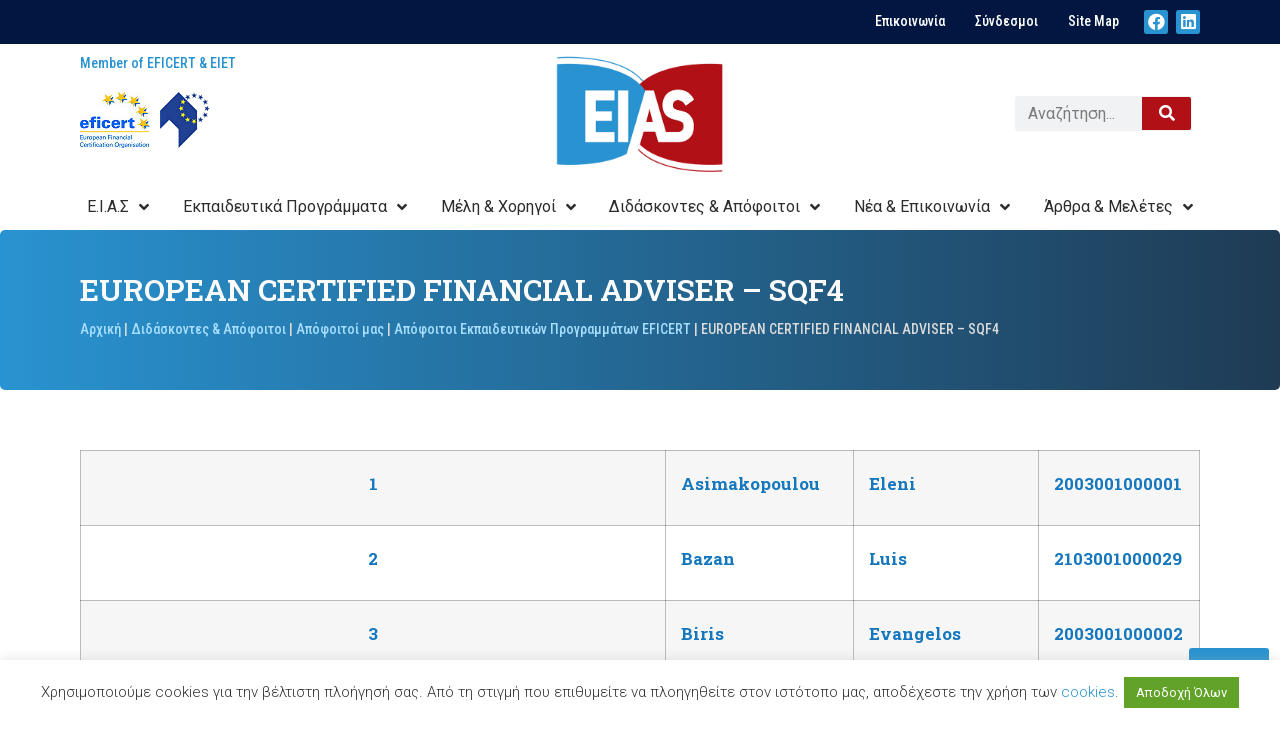

--- FILE ---
content_type: text/html; charset=UTF-8
request_url: https://eias.gr/%CE%B4%CE%B9%CE%B4%CE%AC%CF%83%CE%BA%CE%BF%CE%BD%CF%84%CE%B5%CF%82-%CE%B1%CF%80%CF%8C%CF%86%CE%BF%CE%B9%CF%84%CE%BF/%CE%BF%CE%B9-%CE%B1%CF%80%CF%8C%CF%86%CE%BF%CE%B9%CF%84%CE%BF%CE%AF-%CE%BC%CE%B1%CF%82/%CE%B1%CF%80%CF%8C%CF%86%CE%BF%CE%B9%CF%84%CE%BF%CE%B9-%CE%B5%CE%BA%CF%80%CE%B1%CE%B9%CE%B4%CE%B5%CF%85%CF%84%CE%B9%CE%BA%CF%8E%CE%BD-%CF%80%CF%81%CE%BF%CE%B3%CF%81%CE%B1%CE%BC%CE%BC%CE%AC%CF%84%CF%89/european-certified-financial-adviser-sqf-4/
body_size: 26283
content:
<!doctype html>
<html lang="el">
<head>
	<meta charset="UTF-8">
	<meta name="viewport" content="width=device-width, initial-scale=1">
	<link rel="profile" href="https://gmpg.org/xfn/11">
	<meta name='robots' content='index, follow, max-image-preview:large, max-snippet:-1, max-video-preview:-1' />
	<style>img:is([sizes="auto" i], [sizes^="auto," i]) { contain-intrinsic-size: 3000px 1500px }</style>
	
	<!-- This site is optimized with the Yoast SEO plugin v18.9 - https://yoast.com/wordpress/plugins/seo/ -->
	<title>EUROPEAN CERTIFIED FINANCIAL ADVISER - SQF4 - ΕΙΑΣ - Ελληνικό Ινστιτούτο Ασφαλιστικών Σπουδών</title><link rel="preload" as="style" href="https://fonts.googleapis.com/css?family=Roboto%20Slab%3A100%2C100italic%2C200%2C200italic%2C300%2C300italic%2C400%2C400italic%2C500%2C500italic%2C600%2C600italic%2C700%2C700italic%2C800%2C800italic%2C900%2C900italic%7CRoboto%3A100%2C100italic%2C200%2C200italic%2C300%2C300italic%2C400%2C400italic%2C500%2C500italic%2C600%2C600italic%2C700%2C700italic%2C800%2C800italic%2C900%2C900italic%7CRoboto%20Condensed%3A100%2C100italic%2C200%2C200italic%2C300%2C300italic%2C400%2C400italic%2C500%2C500italic%2C600%2C600italic%2C700%2C700italic%2C800%2C800italic%2C900%2C900italic%7CMontserrat%3A100%2C100italic%2C200%2C200italic%2C300%2C300italic%2C400%2C400italic%2C500%2C500italic%2C600%2C600italic%2C700%2C700italic%2C800%2C800italic%2C900%2C900italic&#038;subset=greek&#038;display=swap" /><link rel="stylesheet" href="https://fonts.googleapis.com/css?family=Roboto%20Slab%3A100%2C100italic%2C200%2C200italic%2C300%2C300italic%2C400%2C400italic%2C500%2C500italic%2C600%2C600italic%2C700%2C700italic%2C800%2C800italic%2C900%2C900italic%7CRoboto%3A100%2C100italic%2C200%2C200italic%2C300%2C300italic%2C400%2C400italic%2C500%2C500italic%2C600%2C600italic%2C700%2C700italic%2C800%2C800italic%2C900%2C900italic%7CRoboto%20Condensed%3A100%2C100italic%2C200%2C200italic%2C300%2C300italic%2C400%2C400italic%2C500%2C500italic%2C600%2C600italic%2C700%2C700italic%2C800%2C800italic%2C900%2C900italic%7CMontserrat%3A100%2C100italic%2C200%2C200italic%2C300%2C300italic%2C400%2C400italic%2C500%2C500italic%2C600%2C600italic%2C700%2C700italic%2C800%2C800italic%2C900%2C900italic&#038;subset=greek&#038;display=swap" media="print" onload="this.media='all'" /><noscript><link rel="stylesheet" href="https://fonts.googleapis.com/css?family=Roboto%20Slab%3A100%2C100italic%2C200%2C200italic%2C300%2C300italic%2C400%2C400italic%2C500%2C500italic%2C600%2C600italic%2C700%2C700italic%2C800%2C800italic%2C900%2C900italic%7CRoboto%3A100%2C100italic%2C200%2C200italic%2C300%2C300italic%2C400%2C400italic%2C500%2C500italic%2C600%2C600italic%2C700%2C700italic%2C800%2C800italic%2C900%2C900italic%7CRoboto%20Condensed%3A100%2C100italic%2C200%2C200italic%2C300%2C300italic%2C400%2C400italic%2C500%2C500italic%2C600%2C600italic%2C700%2C700italic%2C800%2C800italic%2C900%2C900italic%7CMontserrat%3A100%2C100italic%2C200%2C200italic%2C300%2C300italic%2C400%2C400italic%2C500%2C500italic%2C600%2C600italic%2C700%2C700italic%2C800%2C800italic%2C900%2C900italic&#038;subset=greek&#038;display=swap" /></noscript>
<link rel="preload" as="font" href="https://eias.gr/wp-content/plugins/elementor/assets/lib/font-awesome/webfonts/fa-brands-400.woff2" crossorigin>
<link rel="preload" as="font" href="https://eias.gr/wp-content/plugins/elementor/assets/lib/font-awesome/webfonts/fa-solid-900.woff2" crossorigin>
<link rel="preload" as="font" href="https://eias.gr/wp-content/plugins/bdthemes-element-pack/assets/fonts/element-pack.ttf?xcwcp5" crossorigin>
<link rel="preload" as="font" href="https://eias.gr/wp-content/plugins/elementskit-lite/modules/elementskit-icon-pack/assets/fonts/elementskit.woff?y24e1e" crossorigin><link rel="stylesheet" href="https://eias.gr/wp-content/cache/min/1/8639b9e7fcd0a9b740f019b40abddcf6.css" media="all" data-minify="1" />
	<link rel="canonical" href="https://eias.gr/διδάσκοντες-απόφοιτο/οι-απόφοιτοί-μας/απόφοιτοι-εκπαιδευτικών-προγραμμάτω/european-certified-financial-adviser-sqf-4/" />
	<meta property="og:locale" content="el_GR" />
	<meta property="og:type" content="article" />
	<meta property="og:title" content="EUROPEAN CERTIFIED FINANCIAL ADVISER - SQF4 - ΕΙΑΣ - Ελληνικό Ινστιτούτο Ασφαλιστικών Σπουδών" />
	<meta property="og:description" content="1 Asimakopoulou Eleni 2003001000001 2 Bazan Luis 2103001000029 3 Biris Evangelos 2003001000002 4 Chatzakis Ioannis 2003001000003 5 Christodoulatou Rita 2003001000004 6 Christodoulou Dionysios 2003001000005 7 Damalas Nikolaos 2103001000030 8 Darzentas Loukas 2103001000057 9 Deligiannis Tilemaxos 2103001000031 10 Dimarchiadis Klimis 2103001000032 11 Fotiou Anastasios 2103001000033 12 Georgoulas Georgios 2003001000006 13 Gourgouli Theodora &#8211; Sotiria 2103001000034 14 [&hellip;]" />
	<meta property="og:url" content="https://eias.gr/διδάσκοντες-απόφοιτο/οι-απόφοιτοί-μας/απόφοιτοι-εκπαιδευτικών-προγραμμάτω/european-certified-financial-adviser-sqf-4/" />
	<meta property="og:site_name" content="ΕΙΑΣ - Ελληνικό Ινστιτούτο Ασφαλιστικών Σπουδών" />
	<meta property="article:modified_time" content="2023-06-02T12:50:32+00:00" />
	<meta name="twitter:card" content="summary_large_image" />
	<meta name="twitter:label1" content="Εκτιμώμενος χρόνος ανάγνωσης" />
	<meta name="twitter:data1" content="1 λεπτό" />
	<script type="application/ld+json" class="yoast-schema-graph">{"@context":"https://schema.org","@graph":[{"@type":"WebSite","@id":"https://eias.gr/#website","url":"https://eias.gr/","name":"ΕΙΑΣ - Ελληνικό Ινστιτούτο Ασφαλιστικών Σπουδών","description":"Εκπαιδευτικές υπηρεσίες για ασφαλιστικές επιχειρήσεις","potentialAction":[{"@type":"SearchAction","target":{"@type":"EntryPoint","urlTemplate":"https://eias.gr/?s={search_term_string}"},"query-input":"required name=search_term_string"}],"inLanguage":"el"},{"@type":"WebPage","@id":"https://eias.gr/%ce%b4%ce%b9%ce%b4%ce%ac%cf%83%ce%ba%ce%bf%ce%bd%cf%84%ce%b5%cf%82-%ce%b1%cf%80%cf%8c%cf%86%ce%bf%ce%b9%cf%84%ce%bf/%ce%bf%ce%b9-%ce%b1%cf%80%cf%8c%cf%86%ce%bf%ce%b9%cf%84%ce%bf%ce%af-%ce%bc%ce%b1%cf%82/%ce%b1%cf%80%cf%8c%cf%86%ce%bf%ce%b9%cf%84%ce%bf%ce%b9-%ce%b5%ce%ba%cf%80%ce%b1%ce%b9%ce%b4%ce%b5%cf%85%cf%84%ce%b9%ce%ba%cf%8e%ce%bd-%cf%80%cf%81%ce%bf%ce%b3%cf%81%ce%b1%ce%bc%ce%bc%ce%ac%cf%84%cf%89/european-certified-financial-adviser-sqf-4/#webpage","url":"https://eias.gr/%ce%b4%ce%b9%ce%b4%ce%ac%cf%83%ce%ba%ce%bf%ce%bd%cf%84%ce%b5%cf%82-%ce%b1%cf%80%cf%8c%cf%86%ce%bf%ce%b9%cf%84%ce%bf/%ce%bf%ce%b9-%ce%b1%cf%80%cf%8c%cf%86%ce%bf%ce%b9%cf%84%ce%bf%ce%af-%ce%bc%ce%b1%cf%82/%ce%b1%cf%80%cf%8c%cf%86%ce%bf%ce%b9%cf%84%ce%bf%ce%b9-%ce%b5%ce%ba%cf%80%ce%b1%ce%b9%ce%b4%ce%b5%cf%85%cf%84%ce%b9%ce%ba%cf%8e%ce%bd-%cf%80%cf%81%ce%bf%ce%b3%cf%81%ce%b1%ce%bc%ce%bc%ce%ac%cf%84%cf%89/european-certified-financial-adviser-sqf-4/","name":"EUROPEAN CERTIFIED FINANCIAL ADVISER - SQF4 - ΕΙΑΣ - Ελληνικό Ινστιτούτο Ασφαλιστικών Σπουδών","isPartOf":{"@id":"https://eias.gr/#website"},"datePublished":"2021-12-06T12:26:43+00:00","dateModified":"2023-06-02T12:50:32+00:00","breadcrumb":{"@id":"https://eias.gr/%ce%b4%ce%b9%ce%b4%ce%ac%cf%83%ce%ba%ce%bf%ce%bd%cf%84%ce%b5%cf%82-%ce%b1%cf%80%cf%8c%cf%86%ce%bf%ce%b9%cf%84%ce%bf/%ce%bf%ce%b9-%ce%b1%cf%80%cf%8c%cf%86%ce%bf%ce%b9%cf%84%ce%bf%ce%af-%ce%bc%ce%b1%cf%82/%ce%b1%cf%80%cf%8c%cf%86%ce%bf%ce%b9%cf%84%ce%bf%ce%b9-%ce%b5%ce%ba%cf%80%ce%b1%ce%b9%ce%b4%ce%b5%cf%85%cf%84%ce%b9%ce%ba%cf%8e%ce%bd-%cf%80%cf%81%ce%bf%ce%b3%cf%81%ce%b1%ce%bc%ce%bc%ce%ac%cf%84%cf%89/european-certified-financial-adviser-sqf-4/#breadcrumb"},"inLanguage":"el","potentialAction":[{"@type":"ReadAction","target":["https://eias.gr/%ce%b4%ce%b9%ce%b4%ce%ac%cf%83%ce%ba%ce%bf%ce%bd%cf%84%ce%b5%cf%82-%ce%b1%cf%80%cf%8c%cf%86%ce%bf%ce%b9%cf%84%ce%bf/%ce%bf%ce%b9-%ce%b1%cf%80%cf%8c%cf%86%ce%bf%ce%b9%cf%84%ce%bf%ce%af-%ce%bc%ce%b1%cf%82/%ce%b1%cf%80%cf%8c%cf%86%ce%bf%ce%b9%cf%84%ce%bf%ce%b9-%ce%b5%ce%ba%cf%80%ce%b1%ce%b9%ce%b4%ce%b5%cf%85%cf%84%ce%b9%ce%ba%cf%8e%ce%bd-%cf%80%cf%81%ce%bf%ce%b3%cf%81%ce%b1%ce%bc%ce%bc%ce%ac%cf%84%cf%89/european-certified-financial-adviser-sqf-4/"]}]},{"@type":"BreadcrumbList","@id":"https://eias.gr/%ce%b4%ce%b9%ce%b4%ce%ac%cf%83%ce%ba%ce%bf%ce%bd%cf%84%ce%b5%cf%82-%ce%b1%cf%80%cf%8c%cf%86%ce%bf%ce%b9%cf%84%ce%bf/%ce%bf%ce%b9-%ce%b1%cf%80%cf%8c%cf%86%ce%bf%ce%b9%cf%84%ce%bf%ce%af-%ce%bc%ce%b1%cf%82/%ce%b1%cf%80%cf%8c%cf%86%ce%bf%ce%b9%cf%84%ce%bf%ce%b9-%ce%b5%ce%ba%cf%80%ce%b1%ce%b9%ce%b4%ce%b5%cf%85%cf%84%ce%b9%ce%ba%cf%8e%ce%bd-%cf%80%cf%81%ce%bf%ce%b3%cf%81%ce%b1%ce%bc%ce%bc%ce%ac%cf%84%cf%89/european-certified-financial-adviser-sqf-4/#breadcrumb","itemListElement":[{"@type":"ListItem","position":1,"name":"Αρχική","item":"https://eias.gr/"},{"@type":"ListItem","position":2,"name":"Διδάσκοντες &#038; Απόφοιτοι","item":"https://eias.gr/%ce%b4%ce%b9%ce%b4%ce%ac%cf%83%ce%ba%ce%bf%ce%bd%cf%84%ce%b5%cf%82-%ce%b1%cf%80%cf%8c%cf%86%ce%bf%ce%b9%cf%84%ce%bf/"},{"@type":"ListItem","position":3,"name":"Απόφοιτοί μας","item":"https://eias.gr/%ce%b4%ce%b9%ce%b4%ce%ac%cf%83%ce%ba%ce%bf%ce%bd%cf%84%ce%b5%cf%82-%ce%b1%cf%80%cf%8c%cf%86%ce%bf%ce%b9%cf%84%ce%bf/%ce%bf%ce%b9-%ce%b1%cf%80%cf%8c%cf%86%ce%bf%ce%b9%cf%84%ce%bf%ce%af-%ce%bc%ce%b1%cf%82/"},{"@type":"ListItem","position":4,"name":"Απόφοιτοι Εκπαιδευτικών Προγραμμάτων EFICERT","item":"https://eias.gr/%ce%b4%ce%b9%ce%b4%ce%ac%cf%83%ce%ba%ce%bf%ce%bd%cf%84%ce%b5%cf%82-%ce%b1%cf%80%cf%8c%cf%86%ce%bf%ce%b9%cf%84%ce%bf/%ce%bf%ce%b9-%ce%b1%cf%80%cf%8c%cf%86%ce%bf%ce%b9%cf%84%ce%bf%ce%af-%ce%bc%ce%b1%cf%82/%ce%b1%cf%80%cf%8c%cf%86%ce%bf%ce%b9%cf%84%ce%bf%ce%b9-%ce%b5%ce%ba%cf%80%ce%b1%ce%b9%ce%b4%ce%b5%cf%85%cf%84%ce%b9%ce%ba%cf%8e%ce%bd-%cf%80%cf%81%ce%bf%ce%b3%cf%81%ce%b1%ce%bc%ce%bc%ce%ac%cf%84%cf%89/"},{"@type":"ListItem","position":5,"name":"EUROPEAN CERTIFIED FINANCIAL ADVISER &#8211; SQF4"}]}]}</script>
	<!-- / Yoast SEO plugin. -->


<link href='https://fonts.gstatic.com' crossorigin rel='preconnect' />
<link rel="alternate" type="application/rss+xml" title="Ροή RSS &raquo; ΕΙΑΣ - Ελληνικό Ινστιτούτο Ασφαλιστικών Σπουδών" href="https://eias.gr/feed/" />
<link rel="alternate" type="application/rss+xml" title="Ροή Σχολίων &raquo; ΕΙΑΣ - Ελληνικό Ινστιτούτο Ασφαλιστικών Σπουδών" href="https://eias.gr/comments/feed/" />


<style id='wp-emoji-styles-inline-css'>

	img.wp-smiley, img.emoji {
		display: inline !important;
		border: none !important;
		box-shadow: none !important;
		height: 1em !important;
		width: 1em !important;
		margin: 0 0.07em !important;
		vertical-align: -0.1em !important;
		background: none !important;
		padding: 0 !important;
	}
</style>

<style id='classic-theme-styles-inline-css'>
/*! This file is auto-generated */
.wp-block-button__link{color:#fff;background-color:#32373c;border-radius:9999px;box-shadow:none;text-decoration:none;padding:calc(.667em + 2px) calc(1.333em + 2px);font-size:1.125em}.wp-block-file__button{background:#32373c;color:#fff;text-decoration:none}
</style>

<style id='global-styles-inline-css'>
:root{--wp--preset--aspect-ratio--square: 1;--wp--preset--aspect-ratio--4-3: 4/3;--wp--preset--aspect-ratio--3-4: 3/4;--wp--preset--aspect-ratio--3-2: 3/2;--wp--preset--aspect-ratio--2-3: 2/3;--wp--preset--aspect-ratio--16-9: 16/9;--wp--preset--aspect-ratio--9-16: 9/16;--wp--preset--color--black: #000000;--wp--preset--color--cyan-bluish-gray: #abb8c3;--wp--preset--color--white: #ffffff;--wp--preset--color--pale-pink: #f78da7;--wp--preset--color--vivid-red: #cf2e2e;--wp--preset--color--luminous-vivid-orange: #ff6900;--wp--preset--color--luminous-vivid-amber: #fcb900;--wp--preset--color--light-green-cyan: #7bdcb5;--wp--preset--color--vivid-green-cyan: #00d084;--wp--preset--color--pale-cyan-blue: #8ed1fc;--wp--preset--color--vivid-cyan-blue: #0693e3;--wp--preset--color--vivid-purple: #9b51e0;--wp--preset--gradient--vivid-cyan-blue-to-vivid-purple: linear-gradient(135deg,rgba(6,147,227,1) 0%,rgb(155,81,224) 100%);--wp--preset--gradient--light-green-cyan-to-vivid-green-cyan: linear-gradient(135deg,rgb(122,220,180) 0%,rgb(0,208,130) 100%);--wp--preset--gradient--luminous-vivid-amber-to-luminous-vivid-orange: linear-gradient(135deg,rgba(252,185,0,1) 0%,rgba(255,105,0,1) 100%);--wp--preset--gradient--luminous-vivid-orange-to-vivid-red: linear-gradient(135deg,rgba(255,105,0,1) 0%,rgb(207,46,46) 100%);--wp--preset--gradient--very-light-gray-to-cyan-bluish-gray: linear-gradient(135deg,rgb(238,238,238) 0%,rgb(169,184,195) 100%);--wp--preset--gradient--cool-to-warm-spectrum: linear-gradient(135deg,rgb(74,234,220) 0%,rgb(151,120,209) 20%,rgb(207,42,186) 40%,rgb(238,44,130) 60%,rgb(251,105,98) 80%,rgb(254,248,76) 100%);--wp--preset--gradient--blush-light-purple: linear-gradient(135deg,rgb(255,206,236) 0%,rgb(152,150,240) 100%);--wp--preset--gradient--blush-bordeaux: linear-gradient(135deg,rgb(254,205,165) 0%,rgb(254,45,45) 50%,rgb(107,0,62) 100%);--wp--preset--gradient--luminous-dusk: linear-gradient(135deg,rgb(255,203,112) 0%,rgb(199,81,192) 50%,rgb(65,88,208) 100%);--wp--preset--gradient--pale-ocean: linear-gradient(135deg,rgb(255,245,203) 0%,rgb(182,227,212) 50%,rgb(51,167,181) 100%);--wp--preset--gradient--electric-grass: linear-gradient(135deg,rgb(202,248,128) 0%,rgb(113,206,126) 100%);--wp--preset--gradient--midnight: linear-gradient(135deg,rgb(2,3,129) 0%,rgb(40,116,252) 100%);--wp--preset--font-size--small: 13px;--wp--preset--font-size--medium: 20px;--wp--preset--font-size--large: 36px;--wp--preset--font-size--x-large: 42px;--wp--preset--spacing--20: 0.44rem;--wp--preset--spacing--30: 0.67rem;--wp--preset--spacing--40: 1rem;--wp--preset--spacing--50: 1.5rem;--wp--preset--spacing--60: 2.25rem;--wp--preset--spacing--70: 3.38rem;--wp--preset--spacing--80: 5.06rem;--wp--preset--shadow--natural: 6px 6px 9px rgba(0, 0, 0, 0.2);--wp--preset--shadow--deep: 12px 12px 50px rgba(0, 0, 0, 0.4);--wp--preset--shadow--sharp: 6px 6px 0px rgba(0, 0, 0, 0.2);--wp--preset--shadow--outlined: 6px 6px 0px -3px rgba(255, 255, 255, 1), 6px 6px rgba(0, 0, 0, 1);--wp--preset--shadow--crisp: 6px 6px 0px rgba(0, 0, 0, 1);}:where(.is-layout-flex){gap: 0.5em;}:where(.is-layout-grid){gap: 0.5em;}body .is-layout-flex{display: flex;}.is-layout-flex{flex-wrap: wrap;align-items: center;}.is-layout-flex > :is(*, div){margin: 0;}body .is-layout-grid{display: grid;}.is-layout-grid > :is(*, div){margin: 0;}:where(.wp-block-columns.is-layout-flex){gap: 2em;}:where(.wp-block-columns.is-layout-grid){gap: 2em;}:where(.wp-block-post-template.is-layout-flex){gap: 1.25em;}:where(.wp-block-post-template.is-layout-grid){gap: 1.25em;}.has-black-color{color: var(--wp--preset--color--black) !important;}.has-cyan-bluish-gray-color{color: var(--wp--preset--color--cyan-bluish-gray) !important;}.has-white-color{color: var(--wp--preset--color--white) !important;}.has-pale-pink-color{color: var(--wp--preset--color--pale-pink) !important;}.has-vivid-red-color{color: var(--wp--preset--color--vivid-red) !important;}.has-luminous-vivid-orange-color{color: var(--wp--preset--color--luminous-vivid-orange) !important;}.has-luminous-vivid-amber-color{color: var(--wp--preset--color--luminous-vivid-amber) !important;}.has-light-green-cyan-color{color: var(--wp--preset--color--light-green-cyan) !important;}.has-vivid-green-cyan-color{color: var(--wp--preset--color--vivid-green-cyan) !important;}.has-pale-cyan-blue-color{color: var(--wp--preset--color--pale-cyan-blue) !important;}.has-vivid-cyan-blue-color{color: var(--wp--preset--color--vivid-cyan-blue) !important;}.has-vivid-purple-color{color: var(--wp--preset--color--vivid-purple) !important;}.has-black-background-color{background-color: var(--wp--preset--color--black) !important;}.has-cyan-bluish-gray-background-color{background-color: var(--wp--preset--color--cyan-bluish-gray) !important;}.has-white-background-color{background-color: var(--wp--preset--color--white) !important;}.has-pale-pink-background-color{background-color: var(--wp--preset--color--pale-pink) !important;}.has-vivid-red-background-color{background-color: var(--wp--preset--color--vivid-red) !important;}.has-luminous-vivid-orange-background-color{background-color: var(--wp--preset--color--luminous-vivid-orange) !important;}.has-luminous-vivid-amber-background-color{background-color: var(--wp--preset--color--luminous-vivid-amber) !important;}.has-light-green-cyan-background-color{background-color: var(--wp--preset--color--light-green-cyan) !important;}.has-vivid-green-cyan-background-color{background-color: var(--wp--preset--color--vivid-green-cyan) !important;}.has-pale-cyan-blue-background-color{background-color: var(--wp--preset--color--pale-cyan-blue) !important;}.has-vivid-cyan-blue-background-color{background-color: var(--wp--preset--color--vivid-cyan-blue) !important;}.has-vivid-purple-background-color{background-color: var(--wp--preset--color--vivid-purple) !important;}.has-black-border-color{border-color: var(--wp--preset--color--black) !important;}.has-cyan-bluish-gray-border-color{border-color: var(--wp--preset--color--cyan-bluish-gray) !important;}.has-white-border-color{border-color: var(--wp--preset--color--white) !important;}.has-pale-pink-border-color{border-color: var(--wp--preset--color--pale-pink) !important;}.has-vivid-red-border-color{border-color: var(--wp--preset--color--vivid-red) !important;}.has-luminous-vivid-orange-border-color{border-color: var(--wp--preset--color--luminous-vivid-orange) !important;}.has-luminous-vivid-amber-border-color{border-color: var(--wp--preset--color--luminous-vivid-amber) !important;}.has-light-green-cyan-border-color{border-color: var(--wp--preset--color--light-green-cyan) !important;}.has-vivid-green-cyan-border-color{border-color: var(--wp--preset--color--vivid-green-cyan) !important;}.has-pale-cyan-blue-border-color{border-color: var(--wp--preset--color--pale-cyan-blue) !important;}.has-vivid-cyan-blue-border-color{border-color: var(--wp--preset--color--vivid-cyan-blue) !important;}.has-vivid-purple-border-color{border-color: var(--wp--preset--color--vivid-purple) !important;}.has-vivid-cyan-blue-to-vivid-purple-gradient-background{background: var(--wp--preset--gradient--vivid-cyan-blue-to-vivid-purple) !important;}.has-light-green-cyan-to-vivid-green-cyan-gradient-background{background: var(--wp--preset--gradient--light-green-cyan-to-vivid-green-cyan) !important;}.has-luminous-vivid-amber-to-luminous-vivid-orange-gradient-background{background: var(--wp--preset--gradient--luminous-vivid-amber-to-luminous-vivid-orange) !important;}.has-luminous-vivid-orange-to-vivid-red-gradient-background{background: var(--wp--preset--gradient--luminous-vivid-orange-to-vivid-red) !important;}.has-very-light-gray-to-cyan-bluish-gray-gradient-background{background: var(--wp--preset--gradient--very-light-gray-to-cyan-bluish-gray) !important;}.has-cool-to-warm-spectrum-gradient-background{background: var(--wp--preset--gradient--cool-to-warm-spectrum) !important;}.has-blush-light-purple-gradient-background{background: var(--wp--preset--gradient--blush-light-purple) !important;}.has-blush-bordeaux-gradient-background{background: var(--wp--preset--gradient--blush-bordeaux) !important;}.has-luminous-dusk-gradient-background{background: var(--wp--preset--gradient--luminous-dusk) !important;}.has-pale-ocean-gradient-background{background: var(--wp--preset--gradient--pale-ocean) !important;}.has-electric-grass-gradient-background{background: var(--wp--preset--gradient--electric-grass) !important;}.has-midnight-gradient-background{background: var(--wp--preset--gradient--midnight) !important;}.has-small-font-size{font-size: var(--wp--preset--font-size--small) !important;}.has-medium-font-size{font-size: var(--wp--preset--font-size--medium) !important;}.has-large-font-size{font-size: var(--wp--preset--font-size--large) !important;}.has-x-large-font-size{font-size: var(--wp--preset--font-size--x-large) !important;}
:where(.wp-block-post-template.is-layout-flex){gap: 1.25em;}:where(.wp-block-post-template.is-layout-grid){gap: 1.25em;}
:where(.wp-block-columns.is-layout-flex){gap: 2em;}:where(.wp-block-columns.is-layout-grid){gap: 2em;}
:root :where(.wp-block-pullquote){font-size: 1.5em;line-height: 1.6;}
</style>







<link rel='stylesheet' id='elementor-post-8-css' href='https://eias.gr/wp-content/uploads/elementor/css/post-8.css?ver=1680245185' media='all' />

<link rel='stylesheet' id='elementor-global-css' href='https://eias.gr/wp-content/uploads/elementor/css/global.css?ver=1680245189' media='all' />
<link rel='stylesheet' id='elementor-post-96-css' href='https://eias.gr/wp-content/uploads/elementor/css/post-96.css?ver=1680245190' media='all' />
<link rel='stylesheet' id='elementor-post-298-css' href='https://eias.gr/wp-content/uploads/elementor/css/post-298.css?ver=1680245191' media='all' />
<link rel='stylesheet' id='elementor-post-549-css' href='https://eias.gr/wp-content/uploads/elementor/css/post-549.css?ver=1680245467' media='all' />








<link rel="preconnect" href="https://fonts.gstatic.com/" crossorigin>

<script id="cookie-law-info-js-extra">
var Cli_Data = {"nn_cookie_ids":[],"cookielist":[],"non_necessary_cookies":[],"ccpaEnabled":"","ccpaRegionBased":"","ccpaBarEnabled":"","strictlyEnabled":["necessary","obligatoire"],"ccpaType":"gdpr","js_blocking":"1","custom_integration":"","triggerDomRefresh":"","secure_cookies":""};
var cli_cookiebar_settings = {"animate_speed_hide":"500","animate_speed_show":"500","background":"#FFF","border":"#b1a6a6c2","border_on":"","button_1_button_colour":"#61a229","button_1_button_hover":"#4e8221","button_1_link_colour":"#fff","button_1_as_button":"1","button_1_new_win":"","button_2_button_colour":"#333","button_2_button_hover":"#292929","button_2_link_colour":"#444","button_2_as_button":"","button_2_hidebar":"","button_3_button_colour":"#dedfe0","button_3_button_hover":"#b2b2b3","button_3_link_colour":"#333333","button_3_as_button":"1","button_3_new_win":"","button_4_button_colour":"#dedfe0","button_4_button_hover":"#b2b2b3","button_4_link_colour":"#333333","button_4_as_button":"1","button_7_button_colour":"#61a229","button_7_button_hover":"#4e8221","button_7_link_colour":"#fff","button_7_as_button":"1","button_7_new_win":"","font_family":"inherit","header_fix":"","notify_animate_hide":"1","notify_animate_show":"","notify_div_id":"#cookie-law-info-bar","notify_position_horizontal":"right","notify_position_vertical":"bottom","scroll_close":"","scroll_close_reload":"","accept_close_reload":"","reject_close_reload":"","showagain_tab":"","showagain_background":"#fff","showagain_border":"#000","showagain_div_id":"#cookie-law-info-again","showagain_x_position":"100px","text":"#333333","show_once_yn":"","show_once":"10000","logging_on":"","as_popup":"","popup_overlay":"1","bar_heading_text":"","cookie_bar_as":"banner","popup_showagain_position":"bottom-right","widget_position":"left"};
var log_object = {"ajax_url":"https:\/\/eias.gr\/wp-admin\/admin-ajax.php"};
</script>

<link rel="https://api.w.org/" href="https://eias.gr/wp-json/" /><link rel="alternate" title="JSON" type="application/json" href="https://eias.gr/wp-json/wp/v2/pages/2189" /><link rel="EditURI" type="application/rsd+xml" title="RSD" href="https://eias.gr/xmlrpc.php?rsd" />
<meta name="generator" content="WordPress 6.8.3" />
<link rel='shortlink' href='https://eias.gr/?p=2189' />
<link rel="alternate" title="oEmbed (JSON)" type="application/json+oembed" href="https://eias.gr/wp-json/oembed/1.0/embed?url=https%3A%2F%2Feias.gr%2F%25ce%25b4%25ce%25b9%25ce%25b4%25ce%25ac%25cf%2583%25ce%25ba%25ce%25bf%25ce%25bd%25cf%2584%25ce%25b5%25cf%2582-%25ce%25b1%25cf%2580%25cf%258c%25cf%2586%25ce%25bf%25ce%25b9%25cf%2584%25ce%25bf%2F%25ce%25bf%25ce%25b9-%25ce%25b1%25cf%2580%25cf%258c%25cf%2586%25ce%25bf%25ce%25b9%25cf%2584%25ce%25bf%25ce%25af-%25ce%25bc%25ce%25b1%25cf%2582%2F%25ce%25b1%25cf%2580%25cf%258c%25cf%2586%25ce%25bf%25ce%25b9%25cf%2584%25ce%25bf%25ce%25b9-%25ce%25b5%25ce%25ba%25cf%2580%25ce%25b1%25ce%25b9%25ce%25b4%25ce%25b5%25cf%2585%25cf%2584%25ce%25b9%25ce%25ba%25cf%258e%25ce%25bd-%25cf%2580%25cf%2581%25ce%25bf%25ce%25b3%25cf%2581%25ce%25b1%25ce%25bc%25ce%25bc%25ce%25ac%25cf%2584%25cf%2589%2Feuropean-certified-financial-adviser-sqf-4%2F" />
<link rel="alternate" title="oEmbed (XML)" type="text/xml+oembed" href="https://eias.gr/wp-json/oembed/1.0/embed?url=https%3A%2F%2Feias.gr%2F%25ce%25b4%25ce%25b9%25ce%25b4%25ce%25ac%25cf%2583%25ce%25ba%25ce%25bf%25ce%25bd%25cf%2584%25ce%25b5%25cf%2582-%25ce%25b1%25cf%2580%25cf%258c%25cf%2586%25ce%25bf%25ce%25b9%25cf%2584%25ce%25bf%2F%25ce%25bf%25ce%25b9-%25ce%25b1%25cf%2580%25cf%258c%25cf%2586%25ce%25bf%25ce%25b9%25cf%2584%25ce%25bf%25ce%25af-%25ce%25bc%25ce%25b1%25cf%2582%2F%25ce%25b1%25cf%2580%25cf%258c%25cf%2586%25ce%25bf%25ce%25b9%25cf%2584%25ce%25bf%25ce%25b9-%25ce%25b5%25ce%25ba%25cf%2580%25ce%25b1%25ce%25b9%25ce%25b4%25ce%25b5%25cf%2585%25cf%2584%25ce%25b9%25ce%25ba%25cf%258e%25ce%25bd-%25cf%2580%25cf%2581%25ce%25bf%25ce%25b3%25cf%2581%25ce%25b1%25ce%25bc%25ce%25bc%25ce%25ac%25cf%2584%25cf%2589%2Feuropean-certified-financial-adviser-sqf-4%2F&#038;format=xml" />
<meta name="generator" content="Elementor 3.12.0; features: e_dom_optimization, e_optimized_assets_loading, e_optimized_css_loading, a11y_improvements, additional_custom_breakpoints; settings: css_print_method-external, google_font-enabled, font_display-swap">
<!-- Global site tag (gtag.js) - Google Analytics -->
<script async src="https://www.googletagmanager.com/gtag/js?id=UA-819585-15"></script>
<script>
  window.dataLayer = window.dataLayer || [];
  function gtag(){dataLayer.push(arguments);}
  gtag('js', new Date());

  gtag('config', 'UA-819585-15');
</script>

<link rel="icon" href="https://eias.gr/wp-content/uploads/2021/05/EIAS-LOGO-150x150.png" sizes="32x32" />
<link rel="icon" href="https://eias.gr/wp-content/uploads/2021/05/EIAS-LOGO.png" sizes="192x192" />
<link rel="apple-touch-icon" href="https://eias.gr/wp-content/uploads/2021/05/EIAS-LOGO.png" />
<meta name="msapplication-TileImage" content="https://eias.gr/wp-content/uploads/2021/05/EIAS-LOGO.png" />
<noscript><style id="rocket-lazyload-nojs-css">.rll-youtube-player, [data-lazy-src]{display:none !important;}</style></noscript></head>
<body class="wp-singular page-template-default page page-id-2189 page-child parent-pageid-1779 wp-custom-logo wp-theme-hello-elementor wp-child-theme-hello-theme-child-master elementor-default elementor-kit-8 elementor-page-549">


<a class="skip-link screen-reader-text" href="#content">Skip to content</a>

		<div data-elementor-type="header" data-elementor-id="96" class="elementor elementor-96 elementor-location-header">
								<section class="elementor-section elementor-top-section elementor-element elementor-element-54e137ae elementor-section-content-middle elementor-section-height-min-height elementor-hidden-tablet elementor-hidden-mobile elementor-section-boxed elementor-section-height-default elementor-section-items-middle" data-id="54e137ae" data-element_type="section" data-settings="{&quot;background_background&quot;:&quot;classic&quot;}">
						<div class="elementor-container elementor-column-gap-default">
					<div class="elementor-column elementor-col-50 elementor-top-column elementor-element elementor-element-2b37c9e4" data-id="2b37c9e4" data-element_type="column">
			<div class="elementor-widget-wrap elementor-element-populated">
								<div class="elementor-element elementor-element-6decf1f bdt-navbar-style-2 elementor-widget elementor-widget-bdt-navbar" data-id="6decf1f" data-element_type="widget" data-widget_type="bdt-navbar.default">
				<div class="elementor-widget-container">
					<div class="bdt-navbar-wrapper">
			<nav class="bdt-navbar-container bdt-navbar bdt-navbar-transparent" data-bdt-navbar="{&quot;align&quot;:&quot;left&quot;,&quot;delay-hide&quot;:800,&quot;duration&quot;:200}">
				<ul class="bdt-navbar-nav"><li style="" data-id="533"><a href="https://eias.gr/%ce%b5%cf%80%ce%b9%ce%ba%ce%bf%ce%b9%ce%bd%cf%89%ce%bd%ce%af%ce%b1/">Επικοινωνία</a></li><li style="" data-id="532"><a href="https://eias.gr/%cf%83%cf%8d%ce%bd%ce%b4%ce%b5%cf%83%ce%bc%ce%bf%ce%b9/">Σύνδεσμοι</a></li><li style="" data-id="531"><a href="https://eias.gr/site-map/">Site Map</a></li></ul>			</nav>
		</div>
				</div>
				</div>
					</div>
		</div>
				<div class="elementor-column elementor-col-50 elementor-top-column elementor-element elementor-element-2f8f752e" data-id="2f8f752e" data-element_type="column">
			<div class="elementor-widget-wrap elementor-element-populated">
								<div class="elementor-element elementor-element-53025b04 e-grid-align-right elementor-shape-rounded elementor-grid-0 elementor-widget elementor-widget-social-icons" data-id="53025b04" data-element_type="widget" data-widget_type="social-icons.default">
				<div class="elementor-widget-container">
			<style>/*! elementor - v3.12.0 - 29-03-2023 */
.elementor-widget-social-icons.elementor-grid-0 .elementor-widget-container,.elementor-widget-social-icons.elementor-grid-mobile-0 .elementor-widget-container,.elementor-widget-social-icons.elementor-grid-tablet-0 .elementor-widget-container{line-height:1;font-size:0}.elementor-widget-social-icons:not(.elementor-grid-0):not(.elementor-grid-tablet-0):not(.elementor-grid-mobile-0) .elementor-grid{display:inline-grid}.elementor-widget-social-icons .elementor-grid{grid-column-gap:var(--grid-column-gap,5px);grid-row-gap:var(--grid-row-gap,5px);grid-template-columns:var(--grid-template-columns);justify-content:var(--justify-content,center);justify-items:var(--justify-content,center)}.elementor-icon.elementor-social-icon{font-size:var(--icon-size,25px);line-height:var(--icon-size,25px);width:calc(var(--icon-size, 25px) + (2 * var(--icon-padding, .5em)));height:calc(var(--icon-size, 25px) + (2 * var(--icon-padding, .5em)))}.elementor-social-icon{--e-social-icon-icon-color:#fff;display:inline-flex;background-color:#69727d;align-items:center;justify-content:center;text-align:center;cursor:pointer}.elementor-social-icon i{color:var(--e-social-icon-icon-color)}.elementor-social-icon svg{fill:var(--e-social-icon-icon-color)}.elementor-social-icon:last-child{margin:0}.elementor-social-icon:hover{opacity:.9;color:#fff}.elementor-social-icon-android{background-color:#a4c639}.elementor-social-icon-apple{background-color:#999}.elementor-social-icon-behance{background-color:#1769ff}.elementor-social-icon-bitbucket{background-color:#205081}.elementor-social-icon-codepen{background-color:#000}.elementor-social-icon-delicious{background-color:#39f}.elementor-social-icon-deviantart{background-color:#05cc47}.elementor-social-icon-digg{background-color:#005be2}.elementor-social-icon-dribbble{background-color:#ea4c89}.elementor-social-icon-elementor{background-color:#d30c5c}.elementor-social-icon-envelope{background-color:#ea4335}.elementor-social-icon-facebook,.elementor-social-icon-facebook-f{background-color:#3b5998}.elementor-social-icon-flickr{background-color:#0063dc}.elementor-social-icon-foursquare{background-color:#2d5be3}.elementor-social-icon-free-code-camp,.elementor-social-icon-freecodecamp{background-color:#006400}.elementor-social-icon-github{background-color:#333}.elementor-social-icon-gitlab{background-color:#e24329}.elementor-social-icon-globe{background-color:#69727d}.elementor-social-icon-google-plus,.elementor-social-icon-google-plus-g{background-color:#dd4b39}.elementor-social-icon-houzz{background-color:#7ac142}.elementor-social-icon-instagram{background-color:#262626}.elementor-social-icon-jsfiddle{background-color:#487aa2}.elementor-social-icon-link{background-color:#818a91}.elementor-social-icon-linkedin,.elementor-social-icon-linkedin-in{background-color:#0077b5}.elementor-social-icon-medium{background-color:#00ab6b}.elementor-social-icon-meetup{background-color:#ec1c40}.elementor-social-icon-mixcloud{background-color:#273a4b}.elementor-social-icon-odnoklassniki{background-color:#f4731c}.elementor-social-icon-pinterest{background-color:#bd081c}.elementor-social-icon-product-hunt{background-color:#da552f}.elementor-social-icon-reddit{background-color:#ff4500}.elementor-social-icon-rss{background-color:#f26522}.elementor-social-icon-shopping-cart{background-color:#4caf50}.elementor-social-icon-skype{background-color:#00aff0}.elementor-social-icon-slideshare{background-color:#0077b5}.elementor-social-icon-snapchat{background-color:#fffc00}.elementor-social-icon-soundcloud{background-color:#f80}.elementor-social-icon-spotify{background-color:#2ebd59}.elementor-social-icon-stack-overflow{background-color:#fe7a15}.elementor-social-icon-steam{background-color:#00adee}.elementor-social-icon-stumbleupon{background-color:#eb4924}.elementor-social-icon-telegram{background-color:#2ca5e0}.elementor-social-icon-thumb-tack{background-color:#1aa1d8}.elementor-social-icon-tripadvisor{background-color:#589442}.elementor-social-icon-tumblr{background-color:#35465c}.elementor-social-icon-twitch{background-color:#6441a5}.elementor-social-icon-twitter{background-color:#1da1f2}.elementor-social-icon-viber{background-color:#665cac}.elementor-social-icon-vimeo{background-color:#1ab7ea}.elementor-social-icon-vk{background-color:#45668e}.elementor-social-icon-weibo{background-color:#dd2430}.elementor-social-icon-weixin{background-color:#31a918}.elementor-social-icon-whatsapp{background-color:#25d366}.elementor-social-icon-wordpress{background-color:#21759b}.elementor-social-icon-xing{background-color:#026466}.elementor-social-icon-yelp{background-color:#af0606}.elementor-social-icon-youtube{background-color:#cd201f}.elementor-social-icon-500px{background-color:#0099e5}.elementor-shape-rounded .elementor-icon.elementor-social-icon{border-radius:10%}.elementor-shape-circle .elementor-icon.elementor-social-icon{border-radius:50%}</style>		<div class="elementor-social-icons-wrapper elementor-grid">
							<span class="elementor-grid-item">
					<a class="elementor-icon elementor-social-icon elementor-social-icon-facebook elementor-repeater-item-ed76e73" href="https://www.facebook.com/EIAS-139694799381620/" target="_blank">
						<span class="elementor-screen-only">Facebook</span>
						<i class="fab fa-facebook"></i>					</a>
				</span>
							<span class="elementor-grid-item">
					<a class="elementor-icon elementor-social-icon elementor-social-icon-linkedin elementor-repeater-item-a0d3b95" href="https://www.linkedin.com/in/greek-institute-for-insurance-education-eias-08045610a/" target="_blank">
						<span class="elementor-screen-only">Linkedin</span>
						<i class="fab fa-linkedin"></i>					</a>
				</span>
					</div>
				</div>
				</div>
					</div>
		</div>
							</div>
		</section>
				<section data-bdt-sticky="position: top;media: 768" class="bdt-sticky elementor-section elementor-top-section elementor-element elementor-element-909257b elementor-section-content-middle elementor-hidden-tablet elementor-hidden-mobile elementor-section-boxed elementor-section-height-default elementor-section-height-default" data-id="909257b" data-element_type="section">
						<div class="elementor-container elementor-column-gap-default">
					<div class="elementor-column elementor-col-100 elementor-top-column elementor-element elementor-element-72867a1" data-id="72867a1" data-element_type="column">
			<div class="elementor-widget-wrap elementor-element-populated">
								<section class="elementor-section elementor-inner-section elementor-element elementor-element-60d23d2 elementor-reverse-mobile elementor-section-boxed elementor-section-height-default elementor-section-height-default" data-id="60d23d2" data-element_type="section">
						<div class="elementor-container elementor-column-gap-default">
					<div class="elementor-column elementor-col-33 elementor-inner-column elementor-element elementor-element-6512e28" data-id="6512e28" data-element_type="column">
			<div class="elementor-widget-wrap elementor-element-populated">
								<div class="elementor-element elementor-element-00d1c0e elementor-widget elementor-widget-heading" data-id="00d1c0e" data-element_type="widget" data-widget_type="heading.default">
				<div class="elementor-widget-container">
			<style>/*! elementor - v3.12.0 - 29-03-2023 */
.elementor-heading-title{padding:0;margin:0;line-height:1}.elementor-widget-heading .elementor-heading-title[class*=elementor-size-]>a{color:inherit;font-size:inherit;line-height:inherit}.elementor-widget-heading .elementor-heading-title.elementor-size-small{font-size:15px}.elementor-widget-heading .elementor-heading-title.elementor-size-medium{font-size:19px}.elementor-widget-heading .elementor-heading-title.elementor-size-large{font-size:29px}.elementor-widget-heading .elementor-heading-title.elementor-size-xl{font-size:39px}.elementor-widget-heading .elementor-heading-title.elementor-size-xxl{font-size:59px}</style><h2 class="elementor-heading-title elementor-size-default">Member of EFICERT & EIET</h2>		</div>
				</div>
				<div class="elementor-element elementor-element-8073772 elementor-widget__width-initial elementor-widget-mobile__width-initial elementor-widget elementor-widget-image" data-id="8073772" data-element_type="widget" data-widget_type="image.default">
				<div class="elementor-widget-container">
			<style>/*! elementor - v3.12.0 - 29-03-2023 */
.elementor-widget-image{text-align:center}.elementor-widget-image a{display:inline-block}.elementor-widget-image a img[src$=".svg"]{width:48px}.elementor-widget-image img{vertical-align:middle;display:inline-block}</style>												<img width="70" height="56" src="data:image/svg+xml,%3Csvg%20xmlns='http://www.w3.org/2000/svg'%20viewBox='0%200%2070%2056'%3E%3C/svg%3E" class="attachment-medium size-medium wp-image-122" alt="" data-lazy-src="https://eias.gr/wp-content/uploads/2021/06/eficert_logo_small.jpg" /><noscript><img width="70" height="56" src="https://eias.gr/wp-content/uploads/2021/06/eficert_logo_small.jpg" class="attachment-medium size-medium wp-image-122" alt="" /></noscript>															</div>
				</div>
				<div class="elementor-element elementor-element-0b15904 elementor-widget__width-initial elementor-widget-mobile__width-initial elementor-widget elementor-widget-image" data-id="0b15904" data-element_type="widget" data-widget_type="image.default">
				<div class="elementor-widget-container">
															<img width="70" height="56" src="data:image/svg+xml,%3Csvg%20xmlns='http://www.w3.org/2000/svg'%20viewBox='0%200%2070%2056'%3E%3C/svg%3E" class="attachment-large size-large wp-image-123" alt="" data-lazy-src="https://eias.gr/wp-content/uploads/2021/06/eiet_logo_small.png" /><noscript><img width="70" height="56" src="https://eias.gr/wp-content/uploads/2021/06/eiet_logo_small.png" class="attachment-large size-large wp-image-123" alt="" /></noscript>															</div>
				</div>
					</div>
		</div>
				<div class="elementor-column elementor-col-33 elementor-inner-column elementor-element elementor-element-9dbab2b" data-id="9dbab2b" data-element_type="column">
			<div class="elementor-widget-wrap elementor-element-populated">
								<div class="elementor-element elementor-element-3e1b6fa elementor-widget elementor-widget-theme-site-logo elementor-widget-image" data-id="3e1b6fa" data-element_type="widget" data-widget_type="theme-site-logo.default">
				<div class="elementor-widget-container">
											<a href="https://eias.gr">
			<img width="450" height="317" src="data:image/svg+xml,%3Csvg%20xmlns='http://www.w3.org/2000/svg'%20viewBox='0%200%20450%20317'%3E%3C/svg%3E" class="attachment-full size-full wp-image-103" alt="EIAS-LOGO" data-lazy-srcset="https://eias.gr/wp-content/uploads/2021/05/EIAS-LOGO.png 450w, https://eias.gr/wp-content/uploads/2021/05/EIAS-LOGO-300x211.png 300w" data-lazy-sizes="(max-width: 450px) 100vw, 450px" data-lazy-src="https://eias.gr/wp-content/uploads/2021/05/EIAS-LOGO.png" /><noscript><img width="450" height="317" src="https://eias.gr/wp-content/uploads/2021/05/EIAS-LOGO.png" class="attachment-full size-full wp-image-103" alt="EIAS-LOGO" srcset="https://eias.gr/wp-content/uploads/2021/05/EIAS-LOGO.png 450w, https://eias.gr/wp-content/uploads/2021/05/EIAS-LOGO-300x211.png 300w" sizes="(max-width: 450px) 100vw, 450px" /></noscript>				</a>
											</div>
				</div>
					</div>
		</div>
				<div class="elementor-column elementor-col-33 elementor-inner-column elementor-element elementor-element-14e8efa" data-id="14e8efa" data-element_type="column">
			<div class="elementor-widget-wrap elementor-element-populated">
								<div class="elementor-element elementor-element-7816e37 elementor-hidden-mobile elementor-search-form--skin-classic elementor-search-form--button-type-icon elementor-search-form--icon-search elementor-widget elementor-widget-search-form" data-id="7816e37" data-element_type="widget" data-settings="{&quot;skin&quot;:&quot;classic&quot;}" data-widget_type="search-form.default">
				<div class="elementor-widget-container">
					<form class="elementor-search-form" role="search" action="https://eias.gr" method="get">
									<div class="elementor-search-form__container">
								<input placeholder="Αναζήτηση..." class="elementor-search-form__input" type="search" name="s" title="Search" value="">
													<button class="elementor-search-form__submit" type="submit" title="Search" aria-label="Search">
													<i aria-hidden="true" class="fas fa-search"></i>							<span class="elementor-screen-only">Search</span>
											</button>
											</div>
		</form>
				</div>
				</div>
					</div>
		</div>
							</div>
		</section>
				<section class="elementor-section elementor-inner-section elementor-element elementor-element-73c5998 elementor-hidden-tablet elementor-hidden-mobile elementor-section-boxed elementor-section-height-default elementor-section-height-default" data-id="73c5998" data-element_type="section">
						<div class="elementor-container elementor-column-gap-default">
					<div class="elementor-column elementor-col-100 elementor-inner-column elementor-element elementor-element-cbdf87c" data-id="cbdf87c" data-element_type="column">
			<div class="elementor-widget-wrap elementor-element-populated">
								<div class="elementor-element elementor-element-41efb188 elementor-nav-menu__align-justify elementor-nav-menu--dropdown-tablet elementor-nav-menu__text-align-aside elementor-nav-menu--toggle elementor-nav-menu--burger elementor-widget elementor-widget-nav-menu" data-id="41efb188" data-element_type="widget" data-settings="{&quot;submenu_icon&quot;:{&quot;value&quot;:&quot;&lt;i class=\&quot;fas fa-angle-down\&quot;&gt;&lt;\/i&gt;&quot;,&quot;library&quot;:&quot;fa-solid&quot;},&quot;layout&quot;:&quot;horizontal&quot;,&quot;toggle&quot;:&quot;burger&quot;}" data-widget_type="nav-menu.default">
				<div class="elementor-widget-container">
						<nav class="elementor-nav-menu--main elementor-nav-menu__container elementor-nav-menu--layout-horizontal e--pointer-background e--animation-fade">
				<ul id="menu-1-41efb188" class="elementor-nav-menu"><li class="menu-item menu-item-type-custom menu-item-object-custom menu-item-has-children menu-item-113"><a href="#" class="elementor-item elementor-item-anchor">E.I.A.Σ</a>
<ul class="sub-menu elementor-nav-menu--dropdown">
	<li class="menu-item menu-item-type-post_type menu-item-object-page menu-item-473"><a href="https://eias.gr/%ce%a4%ce%bf-%ce%95-%ce%99-%ce%91-%ce%a3/%cf%83%cf%85%ce%bd%ce%bf%cf%80%cf%84%ce%b9%ce%ba%ce%ae-%cf%80%ce%b1%cf%81%ce%bf%cf%85%cf%83%ce%af%ce%b1%cf%83%ce%b7/" class="elementor-sub-item">Συνοπτική Παρουσίαση</a></li>
	<li class="menu-item menu-item-type-post_type menu-item-object-page menu-item-472"><a href="https://eias.gr/%ce%a4%ce%bf-%ce%95-%ce%99-%ce%91-%ce%a3/%ce%a0%ce%bf%ce%bb%ce%b9%cf%84%ce%b9%ce%ba%ce%ae-%ce%95%ce%ba%cf%80%ce%b1%ce%af%ce%b4%ce%b5%cf%85%cf%83%ce%b7%cf%82-%ce%91%ce%bd%ce%ac%cf%80%cf%84%cf%85%ce%be%ce%b7%cf%82/" class="elementor-sub-item">Πολιτική Εκπαίδευσης &#038; Ανάπτυξης</a></li>
	<li class="menu-item menu-item-type-post_type menu-item-object-page menu-item-471"><a href="https://eias.gr/%ce%a4%ce%bf-%ce%95-%ce%99-%ce%91-%ce%a3/%ce%bf%ce%b9-%ce%b1%ce%be%ce%af%ce%b5%cf%82-%ce%bc%ce%b1%cf%82/" class="elementor-sub-item">Οι Αξίες μας</a></li>
	<li class="menu-item menu-item-type-post_type menu-item-object-page menu-item-468"><a href="https://eias.gr/%ce%a4%ce%bf-%ce%95-%ce%99-%ce%91-%ce%a3/%ce%b4%ce%b9%ce%bf%ce%af%ce%ba%ce%b7%cf%83%ce%b7-%ce%bf%cf%81%ce%b3%ce%ac%ce%bd%cf%89%cf%83%ce%b7/" class="elementor-sub-item">Διοίκηση &#038; Οργάνωση</a></li>
	<li class="menu-item menu-item-type-post_type menu-item-object-page menu-item-474"><a href="https://eias.gr/%ce%a4%ce%bf-%ce%95-%ce%99-%ce%91-%ce%a3/%ce%ba%ce%b1%ce%bd%ce%bf%ce%bd%ce%b9%cf%83%ce%bc%cf%8c%cf%82-%ce%b5%ce%ba%cf%80%ce%b1%ce%b9%ce%b4%ce%b5%cf%85%cf%84%ce%b9%ce%ba%ce%ae%cf%82-%ce%bf%cf%81%ce%b3%ce%ac%ce%bd%cf%89%cf%83%ce%b7%cf%82/" class="elementor-sub-item">Κανονισμός Εκπαιδευτικής Οργάνωσης και Λειτουργίας</a></li>
	<li class="menu-item menu-item-type-post_type menu-item-object-page menu-item-481"><a href="https://eias.gr/%ce%a4%ce%bf-%ce%95-%ce%99-%ce%91-%ce%a3/%ce%b4%ce%b9%ce%b1%ce%b4%ce%b9%ce%ba%ce%b1%cf%83%ce%af%ce%b5%cf%82-%ce%ba%ce%b1%ce%b9-%cf%81%ce%ae%cf%84%cf%81%ce%b5%cf%82-%ce%b4%ce%b9%ce%b1%cf%83%cf%86%ce%ac%ce%bb%ce%b9%cf%83%ce%b7%cf%82-%cf%80/" class="elementor-sub-item">Διαδικασίες και Ρήτρες Διασφάλισης Ποιότητας</a></li>
	<li class="menu-item menu-item-type-post_type menu-item-object-page menu-item-2968"><a href="https://eias.gr/%cf%80%ce%bf%ce%bb%ce%b9%cf%84%ce%b9%ce%ba%ce%b7-%cf%80%cf%81%ce%bf%cf%83%cf%84%ce%b1%cf%83%ce%b9%ce%b1%cf%83-%ce%b4%ce%b5%ce%b4%ce%bf%ce%bc%ce%b5%ce%bd%cf%89%ce%bd/" class="elementor-sub-item">Πολιτική Προστασίας Δεδομένων</a></li>
	<li class="menu-item menu-item-type-post_type menu-item-object-page menu-item-492"><a href="https://eias.gr/%ce%a4%ce%bf-%ce%95-%ce%99-%ce%91-%ce%a3/%cf%86%ce%bf%cf%81%ce%b5%ce%af%cf%82-%cf%85%ce%bb%ce%bf%cf%80%ce%bf%ce%af%ce%b7%cf%83%ce%b7%cf%82-%ce%b5%ce%ba%cf%80%ce%b1%ce%b9%ce%b4%ce%b5%cf%85%cf%84%ce%b9%ce%ba%cf%8e%ce%bd-%cf%80%cf%81%ce%bf/" class="elementor-sub-item">Επιστημονικές και Ακαδημαϊκές Συνεργασίες</a></li>
	<li class="menu-item menu-item-type-post_type menu-item-object-page menu-item-495"><a href="https://eias.gr/%ce%a4%ce%bf-%ce%95-%ce%99-%ce%91-%ce%a3/%ce%b5%ce%ba%ce%b8%ce%ad%cf%83%ce%b5%ce%b9%cf%82-%cf%80%cf%81%ce%bf%cf%8c%ce%b4%ce%bf%cf%85/" class="elementor-sub-item">Εκθέσεις προόδου</a></li>
	<li class="menu-item menu-item-type-post_type menu-item-object-page menu-item-498"><a href="https://eias.gr/%ce%a4%ce%bf-%ce%95-%ce%99-%ce%91-%ce%a3/%ce%ba%ce%b1%cf%84%ce%b1%cf%83%cf%84%ce%b1%cf%84%ce%b9%ce%ba%cf%8c/" class="elementor-sub-item">Καταστατικό</a></li>
</ul>
</li>
<li class="menu-item menu-item-type-custom menu-item-object-custom menu-item-has-children menu-item-115"><a href="#" class="elementor-item elementor-item-anchor">Eκπαιδευτικά Προγράμματα</a>
<ul class="sub-menu elementor-nav-menu--dropdown">
	<li class="menu-item menu-item-type-post_type menu-item-object-page menu-item-602"><a href="https://eias.gr/%ce%a0%cf%81%ce%bf%cf%83%ce%b5%cf%87%ce%ae-%ce%95%ce%ba%cf%80%ce%b1%ce%b9%ce%b4%ce%b5%cf%85%cf%84%ce%b9%ce%ba%ce%ac-%ce%a0%cf%81%ce%bf%ce%b3%cf%81%ce%ac%ce%bc%ce%bc%ce%b1%cf%84%ce%b1/" class="elementor-sub-item">Προσεχή Εκπαιδευτικά Προγράμματα</a></li>
	<li class="menu-item menu-item-type-post_type menu-item-object-page menu-item-1474"><a href="https://eias.gr/%ce%8c%ce%bb%ce%b1-%cf%84%ce%b1-%ce%95%ce%ba%cf%80%ce%b1%ce%b9%ce%b4%ce%b5%cf%85%cf%84%ce%b9%ce%ba%ce%ac-%ce%a0%cf%81%ce%bf%ce%b3%cf%81%ce%ac%ce%bc%ce%bc%ce%b1%cf%84%ce%b1/" class="elementor-sub-item">Όλα τα Εκπαιδευτικά Προγράμματα</a></li>
	<li class="menu-item menu-item-type-custom menu-item-object-custom menu-item-503"><a href="https://eias.gr/courses-categories/mediation-certification-programs/" class="elementor-sub-item">Προγράμματα Εκπαίδευσης &#038; Επανεκπαίδευσης Ασφαλιστικών Διαμεσολαβητών</a></li>
</ul>
</li>
<li class="menu-item menu-item-type-post_type menu-item-object-page menu-item-has-children menu-item-514"><a href="https://eias.gr/%ce%9c%ce%ad%ce%bb%ce%b7-%ce%a7%ce%bf%cf%81%ce%b7%ce%b3%ce%bf%ce%af/" class="elementor-item">Μέλη &#038; Χορηγοί</a>
<ul class="sub-menu elementor-nav-menu--dropdown">
	<li class="menu-item menu-item-type-post_type menu-item-object-page menu-item-518"><a href="https://eias.gr/%ce%9c%ce%ad%ce%bb%ce%b7-%ce%a7%ce%bf%cf%81%ce%b7%ce%b3%ce%bf%ce%af/%cf%84%ce%b1%ce%ba%cf%84%ce%b9%ce%ba%ce%ac-%ce%bc%ce%ad%ce%bb%ce%b7-%ce%b5-%ce%b9-%ce%b1-%cf%83/" class="elementor-sub-item">Τακτικά Μέλη, Ε.Ι.Α.Σ Platinum Membership</a></li>
	<li class="menu-item menu-item-type-post_type menu-item-object-page menu-item-517"><a href="https://eias.gr/%ce%9c%ce%ad%ce%bb%ce%b7-%ce%a7%ce%bf%cf%81%ce%b7%ce%b3%ce%bf%ce%af/%cf%83%cf%85%ce%bd%ce%b4%ce%b5%ce%b4%ce%b5%ce%bc%ce%ad%ce%bd%ce%b1-%ce%bc%ce%ad%ce%bb%ce%b7-%ce%b5-%ce%b9-%ce%b1-%cf%83-buisness-society/" class="elementor-sub-item">Συνδεδεμένα Μέλη, Ε.Ι.Α.Σ Business Society</a></li>
	<li class="menu-item menu-item-type-post_type menu-item-object-page menu-item-516"><a href="https://eias.gr/%ce%9c%ce%ad%ce%bb%ce%b7-%ce%a7%ce%bf%cf%81%ce%b7%ce%b3%ce%bf%ce%af/%ce%bc%ce%ad%ce%bb%ce%b7-%ce%b5%ce%ba-%cf%84%cf%89%ce%bd-%ce%b1%cf%80%ce%bf%cf%86%ce%bf%ce%af%cf%84%cf%89%ce%bd-%ce%ba%ce%b1%ce%b9-%cf%83%cf%80%ce%bf%cf%85%ce%b4%ce%b1%cf%83%cf%84%cf%8e%ce%bd-%ce%b5/" class="elementor-sub-item">Μέλη εκ των Αποφοίτων και Σπουδαστών, Ε.Ι.Α.Σ Alumni Society</a></li>
	<li class="menu-item menu-item-type-post_type menu-item-object-page menu-item-515"><a href="https://eias.gr/%ce%9c%ce%ad%ce%bb%ce%b7-%ce%a7%ce%bf%cf%81%ce%b7%ce%b3%ce%bf%ce%af/%cf%80%cf%81%ce%bf%ce%bd%cf%8c%ce%bc%ce%b9%ce%b1-%ce%b5%ce%b3%ce%b3%cf%81%ce%b1%cf%86%ce%ae%cf%82-%ce%bc%ce%b5%ce%bb%cf%8e%ce%bd/" class="elementor-sub-item">Προνόμια Εγγραφής Μελών</a></li>
</ul>
</li>
<li class="menu-item menu-item-type-custom menu-item-object-custom current-menu-ancestor menu-item-has-children menu-item-169"><a href="#" class="elementor-item elementor-item-anchor">Διδάσκοντες &#038; Απόφοιτοι</a>
<ul class="sub-menu elementor-nav-menu--dropdown">
	<li class="menu-item menu-item-type-post_type menu-item-object-page menu-item-524"><a href="https://eias.gr/%ce%b4%ce%b9%ce%b4%ce%ac%cf%83%ce%ba%ce%bf%ce%bd%cf%84%ce%b5%cf%82-%ce%b1%cf%80%cf%8c%cf%86%ce%bf%ce%b9%cf%84%ce%bf/%ce%bf%ce%b9-%ce%b5%ce%b9%cf%83%ce%b7%ce%b3%ce%b7%cf%84%ce%ad%cf%82-%ce%bc%ce%b1%cf%82/" class="elementor-sub-item">Το Διδακτικό Δυναμικό</a></li>
	<li class="menu-item menu-item-type-post_type menu-item-object-page current-page-ancestor current-menu-ancestor current_page_ancestor menu-item-has-children menu-item-523"><a href="https://eias.gr/%ce%b4%ce%b9%ce%b4%ce%ac%cf%83%ce%ba%ce%bf%ce%bd%cf%84%ce%b5%cf%82-%ce%b1%cf%80%cf%8c%cf%86%ce%bf%ce%b9%cf%84%ce%bf/%ce%bf%ce%b9-%ce%b1%cf%80%cf%8c%cf%86%ce%bf%ce%b9%cf%84%ce%bf%ce%af-%ce%bc%ce%b1%cf%82/" class="elementor-sub-item">Απόφοιτοί μας</a>
	<ul class="sub-menu elementor-nav-menu--dropdown">
		<li class="menu-item menu-item-type-post_type menu-item-object-page menu-item-1784"><a href="https://eias.gr/%ce%b4%ce%b9%ce%b4%ce%ac%cf%83%ce%ba%ce%bf%ce%bd%cf%84%ce%b5%cf%82-%ce%b1%cf%80%cf%8c%cf%86%ce%bf%ce%b9%cf%84%ce%bf/%ce%bf%ce%b9-%ce%b1%cf%80%cf%8c%cf%86%ce%bf%ce%b9%cf%84%ce%bf%ce%af-%ce%bc%ce%b1%cf%82/%ce%b1%cf%80%cf%8c%cf%86%ce%bf%ce%b9%cf%84%ce%bf%ce%b9-%ce%b5%cf%84%ce%b7%cf%83%ce%af%ce%bf%cf%85-%cf%80%cf%81%ce%bf%ce%b3%cf%81%ce%ac%ce%bc%ce%bc%ce%b1%cf%84%ce%bf%cf%82-%ce%b1%cf%83%cf%86%ce%b1/" class="elementor-sub-item">Απόφοιτοι E.I.A.S. Diploma in Insurance Science and Operations (EDI)</a></li>
		<li class="menu-item menu-item-type-post_type menu-item-object-page menu-item-has-children menu-item-1786"><a href="https://eias.gr/%ce%b4%ce%b9%ce%b4%ce%ac%cf%83%ce%ba%ce%bf%ce%bd%cf%84%ce%b5%cf%82-%ce%b1%cf%80%cf%8c%cf%86%ce%bf%ce%b9%cf%84%ce%bf/%ce%bf%ce%b9-%ce%b1%cf%80%cf%8c%cf%86%ce%bf%ce%b9%cf%84%ce%bf%ce%af-%ce%bc%ce%b1%cf%82/%ce%b1%cf%80%cf%8c%cf%86%ce%bf%ce%b9%cf%84%ce%bf%ce%b9-%cf%80%cf%81%ce%bf%ce%b3%cf%81%ce%b1%ce%bc%ce%bc%ce%ac%cf%84%cf%89%ce%bd-%ce%bc%ce%b5%cf%84%ce%b5%ce%ba%cf%80%ce%b1%ce%af%ce%b4%ce%b5%cf%85%cf%83/" class="elementor-sub-item">Απόφοιτοι Προγραμμάτων Μετεκπαίδευσης Στελεχών Ασφαλιστικών Επιχειρήσεων</a>
		<ul class="sub-menu elementor-nav-menu--dropdown">
			<li class="menu-item menu-item-type-post_type menu-item-object-page menu-item-2177"><a href="https://eias.gr/%ce%b4%ce%b9%ce%b4%ce%ac%cf%83%ce%ba%ce%bf%ce%bd%cf%84%ce%b5%cf%82-%ce%b1%cf%80%cf%8c%cf%86%ce%bf%ce%b9%cf%84%ce%bf/%ce%bf%ce%b9-%ce%b1%cf%80%cf%8c%cf%86%ce%bf%ce%b9%cf%84%ce%bf%ce%af-%ce%bc%ce%b1%cf%82/%ce%b1%cf%80%cf%8c%cf%86%ce%bf%ce%b9%cf%84%ce%bf%ce%b9-%cf%80%cf%81%ce%bf%ce%b3%cf%81%ce%b1%ce%bc%ce%bc%ce%ac%cf%84%cf%89%ce%bd-%ce%bc%ce%b5%cf%84%ce%b5%ce%ba%cf%80%ce%b1%ce%af%ce%b4%ce%b5%cf%85%cf%83/customer-service-relationship-management/" class="elementor-sub-item">CUSTOMER SERVICE &#038; RELATIONSHIP MANAGEMENT</a></li>
			<li class="menu-item menu-item-type-post_type menu-item-object-page menu-item-2198"><a href="https://eias.gr/%ce%b4%ce%b9%ce%b4%ce%ac%cf%83%ce%ba%ce%bf%ce%bd%cf%84%ce%b5%cf%82-%ce%b1%cf%80%cf%8c%cf%86%ce%bf%ce%b9%cf%84%ce%bf/%ce%bf%ce%b9-%ce%b1%cf%80%cf%8c%cf%86%ce%bf%ce%b9%cf%84%ce%bf%ce%af-%ce%bc%ce%b1%cf%82/%ce%b1%cf%80%cf%8c%cf%86%ce%bf%ce%b9%cf%84%ce%bf%ce%b9-%cf%80%cf%81%ce%bf%ce%b3%cf%81%ce%b1%ce%bc%ce%bc%ce%ac%cf%84%cf%89%ce%bd-%ce%bc%ce%b5%cf%84%ce%b5%ce%ba%cf%80%ce%b1%ce%af%ce%b4%ce%b5%cf%85%cf%83/diploma-in-business-administration/" class="elementor-sub-item">DIPLOMA IN BUSINESS ADMINISTRATION</a></li>
			<li class="menu-item menu-item-type-post_type menu-item-object-page menu-item-2176"><a href="https://eias.gr/%ce%b4%ce%b9%ce%b4%ce%ac%cf%83%ce%ba%ce%bf%ce%bd%cf%84%ce%b5%cf%82-%ce%b1%cf%80%cf%8c%cf%86%ce%bf%ce%b9%cf%84%ce%bf/%ce%bf%ce%b9-%ce%b1%cf%80%cf%8c%cf%86%ce%bf%ce%b9%cf%84%ce%bf%ce%af-%ce%bc%ce%b1%cf%82/%ce%b1%cf%80%cf%8c%cf%86%ce%bf%ce%b9%cf%84%ce%bf%ce%b9-%cf%80%cf%81%ce%bf%ce%b3%cf%81%ce%b1%ce%bc%ce%bc%ce%ac%cf%84%cf%89%ce%bd-%ce%bc%ce%b5%cf%84%ce%b5%ce%ba%cf%80%ce%b1%ce%af%ce%b4%ce%b5%cf%85%cf%83/executive-diploma-in-insurance-business-administration/" class="elementor-sub-item">EXECUTIVE DIPLOMA IN INSURANCE BUSINESS ADMINISTRATION</a></li>
			<li class="menu-item menu-item-type-post_type menu-item-object-page menu-item-2175"><a href="https://eias.gr/%ce%b4%ce%b9%ce%b4%ce%ac%cf%83%ce%ba%ce%bf%ce%bd%cf%84%ce%b5%cf%82-%ce%b1%cf%80%cf%8c%cf%86%ce%bf%ce%b9%cf%84%ce%bf/%ce%bf%ce%b9-%ce%b1%cf%80%cf%8c%cf%86%ce%bf%ce%b9%cf%84%ce%bf%ce%af-%ce%bc%ce%b1%cf%82/%ce%b1%cf%80%cf%8c%cf%86%ce%bf%ce%b9%cf%84%ce%bf%ce%b9-%cf%80%cf%81%ce%bf%ce%b3%cf%81%ce%b1%ce%bc%ce%bc%ce%ac%cf%84%cf%89%ce%bd-%ce%bc%ce%b5%cf%84%ce%b5%ce%ba%cf%80%ce%b1%ce%af%ce%b4%ce%b5%cf%85%cf%83/sales-management-sales-force-management/" class="elementor-sub-item">SALES MANAGEMENT &#038; SALES FORCE MANAGEMENT</a></li>
		</ul>
</li>
		<li class="menu-item menu-item-type-post_type menu-item-object-page menu-item-has-children menu-item-1785"><a href="https://eias.gr/%ce%b4%ce%b9%ce%b4%ce%ac%cf%83%ce%ba%ce%bf%ce%bd%cf%84%ce%b5%cf%82-%ce%b1%cf%80%cf%8c%cf%86%ce%bf%ce%b9%cf%84%ce%bf/%ce%bf%ce%b9-%ce%b1%cf%80%cf%8c%cf%86%ce%bf%ce%b9%cf%84%ce%bf%ce%af-%ce%bc%ce%b1%cf%82/%ce%b1%cf%80%cf%8c%cf%86%ce%bf%ce%b9%cf%84%ce%bf%ce%b9-%ce%bf%ce%bb%ce%bf%ce%ba%ce%bb%ce%b7%cf%81%cf%89%ce%bc%ce%ad%ce%bd%cf%89%ce%bd-%ce%b5%ce%ba%cf%80%ce%b1%ce%b9%ce%b4%ce%b5%cf%85%cf%84%ce%b9%ce%ba/" class="elementor-sub-item">Απόφοιτοι Ολοκληρωμένων Εκπαιδευτικών Προγραμμάτων E.I.A.S. Certified Specialist</a>
		<ul class="sub-menu elementor-nav-menu--dropdown">
			<li class="menu-item menu-item-type-post_type menu-item-object-page menu-item-1867"><a href="https://eias.gr/%ce%b4%ce%b9%ce%b4%ce%ac%cf%83%ce%ba%ce%bf%ce%bd%cf%84%ce%b5%cf%82-%ce%b1%cf%80%cf%8c%cf%86%ce%bf%ce%b9%cf%84%ce%bf/%ce%bf%ce%b9-%ce%b1%cf%80%cf%8c%cf%86%ce%bf%ce%b9%cf%84%ce%bf%ce%af-%ce%bc%ce%b1%cf%82/%ce%b1%cf%80%cf%8c%cf%86%ce%bf%ce%b9%cf%84%ce%bf%ce%b9-%ce%bf%ce%bb%ce%bf%ce%ba%ce%bb%ce%b7%cf%81%cf%89%ce%bc%ce%ad%ce%bd%cf%89%ce%bd-%ce%b5%ce%ba%cf%80%ce%b1%ce%b9%ce%b4%ce%b5%cf%85%cf%84%ce%b9%ce%ba/certified-specialist-in-environmental-risk-and-liability-insurance/" class="elementor-sub-item">CERTIFIED SPECIALIST in ENVIRONMENTAL RISK AND LIABILITY INSURANCE</a></li>
			<li class="menu-item menu-item-type-post_type menu-item-object-page menu-item-1863"><a href="https://eias.gr/%ce%b4%ce%b9%ce%b4%ce%ac%cf%83%ce%ba%ce%bf%ce%bd%cf%84%ce%b5%cf%82-%ce%b1%cf%80%cf%8c%cf%86%ce%bf%ce%b9%cf%84%ce%bf/%ce%bf%ce%b9-%ce%b1%cf%80%cf%8c%cf%86%ce%bf%ce%b9%cf%84%ce%bf%ce%af-%ce%bc%ce%b1%cf%82/%ce%b1%cf%80%cf%8c%cf%86%ce%bf%ce%b9%cf%84%ce%bf%ce%b9-%ce%bf%ce%bb%ce%bf%ce%ba%ce%bb%ce%b7%cf%81%cf%89%ce%bc%ce%ad%ce%bd%cf%89%ce%bd-%ce%b5%ce%ba%cf%80%ce%b1%ce%b9%ce%b4%ce%b5%cf%85%cf%84%ce%b9%ce%ba/certified-specialist-in-motor-risk-insurance-and-claims-management/" class="elementor-sub-item">CERTIFIED SPECIALIST in MOTOR RISK INSURANCE AND CLAIMS MANAGEMENT</a></li>
			<li class="menu-item menu-item-type-post_type menu-item-object-page menu-item-1866"><a href="https://eias.gr/%ce%b4%ce%b9%ce%b4%ce%ac%cf%83%ce%ba%ce%bf%ce%bd%cf%84%ce%b5%cf%82-%ce%b1%cf%80%cf%8c%cf%86%ce%bf%ce%b9%cf%84%ce%bf/%ce%bf%ce%b9-%ce%b1%cf%80%cf%8c%cf%86%ce%bf%ce%b9%cf%84%ce%bf%ce%af-%ce%bc%ce%b1%cf%82/%ce%b1%cf%80%cf%8c%cf%86%ce%bf%ce%b9%cf%84%ce%bf%ce%b9-%ce%bf%ce%bb%ce%bf%ce%ba%ce%bb%ce%b7%cf%81%cf%89%ce%bc%ce%ad%ce%bd%cf%89%ce%bd-%ce%b5%ce%ba%cf%80%ce%b1%ce%b9%ce%b4%ce%b5%cf%85%cf%84%ce%b9%ce%ba/certified-specialist-in-health-insurance-and-medical-underwriting/" class="elementor-sub-item">CERTIFIED SPECIALIST in HEALTH INSURANCE AND MEDICAL UNDERWRITING</a></li>
			<li class="menu-item menu-item-type-post_type menu-item-object-page menu-item-1870"><a href="https://eias.gr/%ce%b4%ce%b9%ce%b4%ce%ac%cf%83%ce%ba%ce%bf%ce%bd%cf%84%ce%b5%cf%82-%ce%b1%cf%80%cf%8c%cf%86%ce%bf%ce%b9%cf%84%ce%bf/%ce%bf%ce%b9-%ce%b1%cf%80%cf%8c%cf%86%ce%bf%ce%b9%cf%84%ce%bf%ce%af-%ce%bc%ce%b1%cf%82/%ce%b1%cf%80%cf%8c%cf%86%ce%bf%ce%b9%cf%84%ce%bf%ce%b9-%ce%bf%ce%bb%ce%bf%ce%ba%ce%bb%ce%b7%cf%81%cf%89%ce%bc%ce%ad%ce%bd%cf%89%ce%bd-%ce%b5%ce%ba%cf%80%ce%b1%ce%b9%ce%b4%ce%b5%cf%85%cf%84%ce%b9%ce%ba/certified-specialist-in-insurance-financial-accounting-control-management/" class="elementor-sub-item">CERTIFIED SPECIALIST in INSURANCE FINANCIAL ACCOUNTING &#038; CONTROL MANAGEMENT</a></li>
			<li class="menu-item menu-item-type-post_type menu-item-object-page menu-item-1873"><a href="https://eias.gr/%ce%b4%ce%b9%ce%b4%ce%ac%cf%83%ce%ba%ce%bf%ce%bd%cf%84%ce%b5%cf%82-%ce%b1%cf%80%cf%8c%cf%86%ce%bf%ce%b9%cf%84%ce%bf/%ce%bf%ce%b9-%ce%b1%cf%80%cf%8c%cf%86%ce%bf%ce%b9%cf%84%ce%bf%ce%af-%ce%bc%ce%b1%cf%82/%ce%b1%cf%80%cf%8c%cf%86%ce%bf%ce%b9%cf%84%ce%bf%ce%b9-%ce%bf%ce%bb%ce%bf%ce%ba%ce%bb%ce%b7%cf%81%cf%89%ce%bc%ce%ad%ce%bd%cf%89%ce%bd-%ce%b5%ce%ba%cf%80%ce%b1%ce%b9%ce%b4%ce%b5%cf%85%cf%84%ce%b9%ce%ba/certified-specialist-in-group-insurance-corporate-risk-underwriting/" class="elementor-sub-item">CERTIFIED SPECIALIST in GROUP INSURANCE &#038; CORPORATE RISK UNDERWRITING</a></li>
			<li class="menu-item menu-item-type-post_type menu-item-object-page menu-item-1908"><a href="https://eias.gr/%ce%b4%ce%b9%ce%b4%ce%ac%cf%83%ce%ba%ce%bf%ce%bd%cf%84%ce%b5%cf%82-%ce%b1%cf%80%cf%8c%cf%86%ce%bf%ce%b9%cf%84%ce%bf/%ce%bf%ce%b9-%ce%b1%cf%80%cf%8c%cf%86%ce%bf%ce%b9%cf%84%ce%bf%ce%af-%ce%bc%ce%b1%cf%82/%ce%b1%cf%80%cf%8c%cf%86%ce%bf%ce%b9%cf%84%ce%bf%ce%b9-%ce%bf%ce%bb%ce%bf%ce%ba%ce%bb%ce%b7%cf%81%cf%89%ce%bc%ce%ad%ce%bd%cf%89%ce%bd-%ce%b5%ce%ba%cf%80%ce%b1%ce%b9%ce%b4%ce%b5%cf%85%cf%84%ce%b9%ce%ba/certified-specialist-in-renewable-energy-risk-and-insurance/" class="elementor-sub-item">CERTIFIED SPECIALIST in RENEWABLE ENERGY RISK AND INSURANCE</a></li>
			<li class="menu-item menu-item-type-post_type menu-item-object-page menu-item-1907"><a href="https://eias.gr/%ce%b4%ce%b9%ce%b4%ce%ac%cf%83%ce%ba%ce%bf%ce%bd%cf%84%ce%b5%cf%82-%ce%b1%cf%80%cf%8c%cf%86%ce%bf%ce%b9%cf%84%ce%bf/%ce%bf%ce%b9-%ce%b1%cf%80%cf%8c%cf%86%ce%bf%ce%b9%cf%84%ce%bf%ce%af-%ce%bc%ce%b1%cf%82/%ce%b1%cf%80%cf%8c%cf%86%ce%bf%ce%b9%cf%84%ce%bf%ce%b9-%ce%bf%ce%bb%ce%bf%ce%ba%ce%bb%ce%b7%cf%81%cf%89%ce%bc%ce%ad%ce%bd%cf%89%ce%bd-%ce%b5%ce%ba%cf%80%ce%b1%ce%b9%ce%b4%ce%b5%cf%85%cf%84%ce%b9%ce%ba/certified-specialist-in-risk-underwriting-and-claims-management-p-c/" class="elementor-sub-item">CERTIFIED SPECIALIST in RISK UNDERWRITING and CLAIMS MANAGEMENT, P &#038; C</a></li>
			<li class="menu-item menu-item-type-post_type menu-item-object-page menu-item-1906"><a href="https://eias.gr/%ce%b4%ce%b9%ce%b4%ce%ac%cf%83%ce%ba%ce%bf%ce%bd%cf%84%ce%b5%cf%82-%ce%b1%cf%80%cf%8c%cf%86%ce%bf%ce%b9%cf%84%ce%bf/%ce%bf%ce%b9-%ce%b1%cf%80%cf%8c%cf%86%ce%bf%ce%b9%cf%84%ce%bf%ce%af-%ce%bc%ce%b1%cf%82/%ce%b1%cf%80%cf%8c%cf%86%ce%bf%ce%b9%cf%84%ce%bf%ce%b9-%ce%bf%ce%bb%ce%bf%ce%ba%ce%bb%ce%b7%cf%81%cf%89%ce%bc%ce%ad%ce%bd%cf%89%ce%bd-%ce%b5%ce%ba%cf%80%ce%b1%ce%b9%ce%b4%ce%b5%cf%85%cf%84%ce%b9%ce%ba/certified-specialist-in-digital-sales-development/" class="elementor-sub-item">CERTIFIED SPECIALIST in DIGITAL SALES DEVELOPMENT</a></li>
			<li class="menu-item menu-item-type-post_type menu-item-object-page menu-item-1905"><a href="https://eias.gr/%ce%b4%ce%b9%ce%b4%ce%ac%cf%83%ce%ba%ce%bf%ce%bd%cf%84%ce%b5%cf%82-%ce%b1%cf%80%cf%8c%cf%86%ce%bf%ce%b9%cf%84%ce%bf/%ce%bf%ce%b9-%ce%b1%cf%80%cf%8c%cf%86%ce%bf%ce%b9%cf%84%ce%bf%ce%af-%ce%bc%ce%b1%cf%82/%ce%b1%cf%80%cf%8c%cf%86%ce%bf%ce%b9%cf%84%ce%bf%ce%b9-%ce%bf%ce%bb%ce%bf%ce%ba%ce%bb%ce%b7%cf%81%cf%89%ce%bc%ce%ad%ce%bd%cf%89%ce%bd-%ce%b5%ce%ba%cf%80%ce%b1%ce%b9%ce%b4%ce%b5%cf%85%cf%84%ce%b9%ce%ba/certified-specialist-in-risk-management-and-reinsurance/" class="elementor-sub-item">CERTIFIED SPECIALIST in RISK MANAGEMENT AND REINSURANCE</a></li>
			<li class="menu-item menu-item-type-post_type menu-item-object-page menu-item-1904"><a href="https://eias.gr/%ce%b4%ce%b9%ce%b4%ce%ac%cf%83%ce%ba%ce%bf%ce%bd%cf%84%ce%b5%cf%82-%ce%b1%cf%80%cf%8c%cf%86%ce%bf%ce%b9%cf%84%ce%bf/%ce%bf%ce%b9-%ce%b1%cf%80%cf%8c%cf%86%ce%bf%ce%b9%cf%84%ce%bf%ce%af-%ce%bc%ce%b1%cf%82/%ce%b1%cf%80%cf%8c%cf%86%ce%bf%ce%b9%cf%84%ce%bf%ce%b9-%ce%bf%ce%bb%ce%bf%ce%ba%ce%bb%ce%b7%cf%81%cf%89%ce%bc%ce%ad%ce%bd%cf%89%ce%bd-%ce%b5%ce%ba%cf%80%ce%b1%ce%b9%ce%b4%ce%b5%cf%85%cf%84%ce%b9%ce%ba/certified-specialist-in-property-insurance-risk-assessment/" class="elementor-sub-item">CERTIFIED SPECIALIST in PROPERTY INSURANCE &#038; RISK ASSESSMENT</a></li>
			<li class="menu-item menu-item-type-post_type menu-item-object-page menu-item-1903"><a href="https://eias.gr/%ce%b4%ce%b9%ce%b4%ce%ac%cf%83%ce%ba%ce%bf%ce%bd%cf%84%ce%b5%cf%82-%ce%b1%cf%80%cf%8c%cf%86%ce%bf%ce%b9%cf%84%ce%bf/%ce%bf%ce%b9-%ce%b1%cf%80%cf%8c%cf%86%ce%bf%ce%b9%cf%84%ce%bf%ce%af-%ce%bc%ce%b1%cf%82/%ce%b1%cf%80%cf%8c%cf%86%ce%bf%ce%b9%cf%84%ce%bf%ce%b9-%ce%bf%ce%bb%ce%bf%ce%ba%ce%bb%ce%b7%cf%81%cf%89%ce%bc%ce%ad%ce%bd%cf%89%ce%bd-%ce%b5%ce%ba%cf%80%ce%b1%ce%b9%ce%b4%ce%b5%cf%85%cf%84%ce%b9%ce%ba/certified-specialist-in-life-insurance-risk-underwriting/" class="elementor-sub-item">CERTIFIED SPECIALIST in LIFE INSURANCE &#038; RISK UNDERWRITING</a></li>
			<li class="menu-item menu-item-type-post_type menu-item-object-page menu-item-1902"><a href="https://eias.gr/%ce%b4%ce%b9%ce%b4%ce%ac%cf%83%ce%ba%ce%bf%ce%bd%cf%84%ce%b5%cf%82-%ce%b1%cf%80%cf%8c%cf%86%ce%bf%ce%b9%cf%84%ce%bf/%ce%bf%ce%b9-%ce%b1%cf%80%cf%8c%cf%86%ce%bf%ce%b9%cf%84%ce%bf%ce%af-%ce%bc%ce%b1%cf%82/%ce%b1%cf%80%cf%8c%cf%86%ce%bf%ce%b9%cf%84%ce%bf%ce%b9-%ce%bf%ce%bb%ce%bf%ce%ba%ce%bb%ce%b7%cf%81%cf%89%ce%bc%ce%ad%ce%bd%cf%89%ce%bd-%ce%b5%ce%ba%cf%80%ce%b1%ce%b9%ce%b4%ce%b5%cf%85%cf%84%ce%b9%ce%ba/certified-specialist-in-liability-insurance-risk-assesment/" class="elementor-sub-item">CERTIFIED SPECIALIST in LIABILITY INSURANCE &#038; RISK ASSESMENT</a></li>
			<li class="menu-item menu-item-type-post_type menu-item-object-page menu-item-1901"><a href="https://eias.gr/%ce%b4%ce%b9%ce%b4%ce%ac%cf%83%ce%ba%ce%bf%ce%bd%cf%84%ce%b5%cf%82-%ce%b1%cf%80%cf%8c%cf%86%ce%bf%ce%b9%cf%84%ce%bf/%ce%bf%ce%b9-%ce%b1%cf%80%cf%8c%cf%86%ce%bf%ce%b9%cf%84%ce%bf%ce%af-%ce%bc%ce%b1%cf%82/%ce%b1%cf%80%cf%8c%cf%86%ce%bf%ce%b9%cf%84%ce%bf%ce%b9-%ce%bf%ce%bb%ce%bf%ce%ba%ce%bb%ce%b7%cf%81%cf%89%ce%bc%ce%ad%ce%bd%cf%89%ce%bd-%ce%b5%ce%ba%cf%80%ce%b1%ce%b9%ce%b4%ce%b5%cf%85%cf%84%ce%b9%ce%ba/certified-specialist-in-loss-assessment-claims-adjustment/" class="elementor-sub-item">CERTIFIED SPECIALIST in LOSS ASSESSMENT &#038; CLAIMS ADJUSTMENT</a></li>
			<li class="menu-item menu-item-type-post_type menu-item-object-page menu-item-1900"><a href="https://eias.gr/%ce%b4%ce%b9%ce%b4%ce%ac%cf%83%ce%ba%ce%bf%ce%bd%cf%84%ce%b5%cf%82-%ce%b1%cf%80%cf%8c%cf%86%ce%bf%ce%b9%cf%84%ce%bf/%ce%bf%ce%b9-%ce%b1%cf%80%cf%8c%cf%86%ce%bf%ce%b9%cf%84%ce%bf%ce%af-%ce%bc%ce%b1%cf%82/%ce%b1%cf%80%cf%8c%cf%86%ce%bf%ce%b9%cf%84%ce%bf%ce%b9-%ce%bf%ce%bb%ce%bf%ce%ba%ce%bb%ce%b7%cf%81%cf%89%ce%bc%ce%ad%ce%bd%cf%89%ce%bd-%ce%b5%ce%ba%cf%80%ce%b1%ce%b9%ce%b4%ce%b5%cf%85%cf%84%ce%b9%ce%ba/certified-specialist-in-business-psychology/" class="elementor-sub-item">CERTIFIED SPECIALIST in BUSINESS PSYCHOLOGY</a></li>
			<li class="menu-item menu-item-type-post_type menu-item-object-page menu-item-1899"><a href="https://eias.gr/%ce%b4%ce%b9%ce%b4%ce%ac%cf%83%ce%ba%ce%bf%ce%bd%cf%84%ce%b5%cf%82-%ce%b1%cf%80%cf%8c%cf%86%ce%bf%ce%b9%cf%84%ce%bf/%ce%bf%ce%b9-%ce%b1%cf%80%cf%8c%cf%86%ce%bf%ce%b9%cf%84%ce%bf%ce%af-%ce%bc%ce%b1%cf%82/%ce%b1%cf%80%cf%8c%cf%86%ce%bf%ce%b9%cf%84%ce%bf%ce%b9-%ce%bf%ce%bb%ce%bf%ce%ba%ce%bb%ce%b7%cf%81%cf%89%ce%bc%ce%ad%ce%bd%cf%89%ce%bd-%ce%b5%ce%ba%cf%80%ce%b1%ce%b9%ce%b4%ce%b5%cf%85%cf%84%ce%b9%ce%ba/certified-specialist-in-financial-investment-advice/" class="elementor-sub-item">CERTIFIED SPECIALIST in FINANCIAL INVESTMENT ADVICE</a></li>
			<li class="menu-item menu-item-type-post_type menu-item-object-page menu-item-1898"><a href="https://eias.gr/%ce%b4%ce%b9%ce%b4%ce%ac%cf%83%ce%ba%ce%bf%ce%bd%cf%84%ce%b5%cf%82-%ce%b1%cf%80%cf%8c%cf%86%ce%bf%ce%b9%cf%84%ce%bf/%ce%bf%ce%b9-%ce%b1%cf%80%cf%8c%cf%86%ce%bf%ce%b9%cf%84%ce%bf%ce%af-%ce%bc%ce%b1%cf%82/%ce%b1%cf%80%cf%8c%cf%86%ce%bf%ce%b9%cf%84%ce%bf%ce%b9-%ce%bf%ce%bb%ce%bf%ce%ba%ce%bb%ce%b7%cf%81%cf%89%ce%bc%ce%ad%ce%bd%cf%89%ce%bd-%ce%b5%ce%ba%cf%80%ce%b1%ce%b9%ce%b4%ce%b5%cf%85%cf%84%ce%b9%ce%ba/certified-specialist-in-insurance-advice/" class="elementor-sub-item">CERTIFIED SPECIALIST in INSURANCE ADVICE</a></li>
			<li class="menu-item menu-item-type-post_type menu-item-object-page menu-item-4979"><a href="https://eias.gr/%ce%b4%ce%b9%ce%b4%ce%ac%cf%83%ce%ba%ce%bf%ce%bd%cf%84%ce%b5%cf%82-%ce%b1%cf%80%cf%8c%cf%86%ce%bf%ce%b9%cf%84%ce%bf/%ce%bf%ce%b9-%ce%b1%cf%80%cf%8c%cf%86%ce%bf%ce%b9%cf%84%ce%bf%ce%af-%ce%bc%ce%b1%cf%82/%ce%b1%cf%80%cf%8c%cf%86%ce%bf%ce%b9%cf%84%ce%bf%ce%b9-%ce%bf%ce%bb%ce%bf%ce%ba%ce%bb%ce%b7%cf%81%cf%89%ce%bc%ce%ad%ce%bd%cf%89%ce%bd-%ce%b5%ce%ba%cf%80%ce%b1%ce%b9%ce%b4%ce%b5%cf%85%cf%84%ce%b9%ce%ba/motor-loss-assesment-and-claims-adjustment/" class="elementor-sub-item">CERTIFIED SPECIALIST in MOTOR LOSS ASSESMENT and CLAIMS ADJUSTMENT</a></li>
		</ul>
</li>
		<li class="menu-item menu-item-type-post_type menu-item-object-page current-page-ancestor current-menu-ancestor current-menu-parent current-page-parent current_page_parent current_page_ancestor menu-item-has-children menu-item-1783"><a href="https://eias.gr/%ce%b4%ce%b9%ce%b4%ce%ac%cf%83%ce%ba%ce%bf%ce%bd%cf%84%ce%b5%cf%82-%ce%b1%cf%80%cf%8c%cf%86%ce%bf%ce%b9%cf%84%ce%bf/%ce%bf%ce%b9-%ce%b1%cf%80%cf%8c%cf%86%ce%bf%ce%b9%cf%84%ce%bf%ce%af-%ce%bc%ce%b1%cf%82/%ce%b1%cf%80%cf%8c%cf%86%ce%bf%ce%b9%cf%84%ce%bf%ce%b9-%ce%b5%ce%ba%cf%80%ce%b1%ce%b9%ce%b4%ce%b5%cf%85%cf%84%ce%b9%ce%ba%cf%8e%ce%bd-%cf%80%cf%81%ce%bf%ce%b3%cf%81%ce%b1%ce%bc%ce%bc%ce%ac%cf%84%cf%89/" class="elementor-sub-item">Απόφοιτοι Εκπαιδευτικών Προγραμμάτων EFICERT</a>
		<ul class="sub-menu elementor-nav-menu--dropdown">
			<li class="menu-item menu-item-type-post_type menu-item-object-page menu-item-2188"><a href="https://eias.gr/%ce%b4%ce%b9%ce%b4%ce%ac%cf%83%ce%ba%ce%bf%ce%bd%cf%84%ce%b5%cf%82-%ce%b1%cf%80%cf%8c%cf%86%ce%bf%ce%b9%cf%84%ce%bf/%ce%bf%ce%b9-%ce%b1%cf%80%cf%8c%cf%86%ce%bf%ce%b9%cf%84%ce%bf%ce%af-%ce%bc%ce%b1%cf%82/%ce%b1%cf%80%cf%8c%cf%86%ce%bf%ce%b9%cf%84%ce%bf%ce%b9-%ce%b5%ce%ba%cf%80%ce%b1%ce%b9%ce%b4%ce%b5%cf%85%cf%84%ce%b9%ce%ba%cf%8e%ce%bd-%cf%80%cf%81%ce%bf%ce%b3%cf%81%ce%b1%ce%bc%ce%bc%ce%ac%cf%84%cf%89/european-insurance-intermediary-eii-sqf-3/" class="elementor-sub-item">EUROPEAN INSURANCE INTERMEDIARY (EII) – SQF 3</a></li>
			<li class="menu-item menu-item-type-post_type menu-item-object-page current-menu-item page_item page-item-2189 current_page_item menu-item-2193"><a href="https://eias.gr/%ce%b4%ce%b9%ce%b4%ce%ac%cf%83%ce%ba%ce%bf%ce%bd%cf%84%ce%b5%cf%82-%ce%b1%cf%80%cf%8c%cf%86%ce%bf%ce%b9%cf%84%ce%bf/%ce%bf%ce%b9-%ce%b1%cf%80%cf%8c%cf%86%ce%bf%ce%b9%cf%84%ce%bf%ce%af-%ce%bc%ce%b1%cf%82/%ce%b1%cf%80%cf%8c%cf%86%ce%bf%ce%b9%cf%84%ce%bf%ce%b9-%ce%b5%ce%ba%cf%80%ce%b1%ce%b9%ce%b4%ce%b5%cf%85%cf%84%ce%b9%ce%ba%cf%8e%ce%bd-%cf%80%cf%81%ce%bf%ce%b3%cf%81%ce%b1%ce%bc%ce%bc%ce%ac%cf%84%cf%89/european-certified-financial-adviser-sqf-4/" aria-current="page" class="elementor-sub-item elementor-item-active">EUROPEAN CERTIFIED FINANCIAL ADVISER – SQF4</a></li>
		</ul>
</li>
	</ul>
</li>
</ul>
</li>
<li class="menu-item menu-item-type-post_type menu-item-object-page menu-item-has-children menu-item-111"><a href="https://eias.gr/%ce%9d%ce%ad%ce%b1/" class="elementor-item">Νέα &#038; Επικοινωνία</a>
<ul class="sub-menu elementor-nav-menu--dropdown">
	<li class="menu-item menu-item-type-taxonomy menu-item-object-category menu-item-1424"><a href="https://eias.gr/category/%ce%a4%ce%b1-%ce%9d%ce%ad%ce%b1-%ce%bc%ce%b1%cf%82/" class="elementor-sub-item">Τα Νέα μας</a></li>
	<li class="menu-item menu-item-type-taxonomy menu-item-object-category menu-item-1423"><a href="https://eias.gr/category/%ce%95%ce%ba%cf%80%ce%b1%ce%b9%ce%b4%ce%b5%cf%85%cf%84%ce%b9%ce%ba%ce%ad%cf%82-%ce%b1%ce%bd%ce%b1%ce%ba%ce%bf%ce%b9%ce%bd%cf%8e%cf%83%ce%b5%ce%b9%cf%82/" class="elementor-sub-item">Εκπαιδευτικές ανακοινώσεις</a></li>
	<li class="menu-item menu-item-type-taxonomy menu-item-object-category menu-item-1422"><a href="https://eias.gr/category/%ce%95%ce%ba%ce%b4%ce%b7%ce%bb%cf%8e%cf%83%ce%b5%ce%b9%cf%82/" class="elementor-sub-item">Εκδηλώσεις</a></li>
	<li class="menu-item menu-item-type-post_type menu-item-object-page menu-item-2270"><a href="https://eias.gr/%ce%b5%cf%80%ce%b9%ce%ba%ce%bf%ce%b9%ce%bd%cf%89%ce%bd%ce%af%ce%b1/" class="elementor-sub-item">Επικοινωνία</a></li>
</ul>
</li>
<li class="menu-item menu-item-type-custom menu-item-object-custom menu-item-has-children menu-item-170"><a href="#" class="elementor-item elementor-item-anchor">Άρθρα &#038; Μελέτες</a>
<ul class="sub-menu elementor-nav-menu--dropdown">
	<li class="menu-item menu-item-type-post_type menu-item-object-page menu-item-1454"><a href="https://eias.gr/%ce%86%cf%81%ce%b8%cf%81%ce%b1-%ce%9c%ce%b5%ce%bb%ce%ad%cf%84%ce%b5%cf%82/%ce%bd%ce%ad%ce%b5%cf%82-%ce%b5%ce%ba%ce%b4%cf%8c%cf%83%ce%b5%ce%b9%cf%82/" class="elementor-sub-item">Νέες Εκδόσεις</a></li>
	<li class="menu-item menu-item-type-post_type menu-item-object-page menu-item-1453"><a href="https://eias.gr/%ce%86%cf%81%ce%b8%cf%81%ce%b1-%ce%9c%ce%b5%ce%bb%ce%ad%cf%84%ce%b5%cf%82/%ce%ac%cf%81%ce%b8%cf%81%ce%b1-%ce%bc%ce%b5%ce%bb%ce%ad%cf%84%ce%b5%cf%82/" class="elementor-sub-item">Άρθρα &#038; Μελέτες</a></li>
</ul>
</li>
</ul>			</nav>
					<div class="elementor-menu-toggle" role="button" tabindex="0" aria-label="Menu Toggle" aria-expanded="false">
			<i aria-hidden="true" role="presentation" class="elementor-menu-toggle__icon--open eicon-menu-bar"></i><i aria-hidden="true" role="presentation" class="elementor-menu-toggle__icon--close eicon-close"></i>			<span class="elementor-screen-only">Menu</span>
		</div>
					<nav class="elementor-nav-menu--dropdown elementor-nav-menu__container" aria-hidden="true">
				<ul id="menu-2-41efb188" class="elementor-nav-menu"><li class="menu-item menu-item-type-custom menu-item-object-custom menu-item-has-children menu-item-113"><a href="#" class="elementor-item elementor-item-anchor" tabindex="-1">E.I.A.Σ</a>
<ul class="sub-menu elementor-nav-menu--dropdown">
	<li class="menu-item menu-item-type-post_type menu-item-object-page menu-item-473"><a href="https://eias.gr/%ce%a4%ce%bf-%ce%95-%ce%99-%ce%91-%ce%a3/%cf%83%cf%85%ce%bd%ce%bf%cf%80%cf%84%ce%b9%ce%ba%ce%ae-%cf%80%ce%b1%cf%81%ce%bf%cf%85%cf%83%ce%af%ce%b1%cf%83%ce%b7/" class="elementor-sub-item" tabindex="-1">Συνοπτική Παρουσίαση</a></li>
	<li class="menu-item menu-item-type-post_type menu-item-object-page menu-item-472"><a href="https://eias.gr/%ce%a4%ce%bf-%ce%95-%ce%99-%ce%91-%ce%a3/%ce%a0%ce%bf%ce%bb%ce%b9%cf%84%ce%b9%ce%ba%ce%ae-%ce%95%ce%ba%cf%80%ce%b1%ce%af%ce%b4%ce%b5%cf%85%cf%83%ce%b7%cf%82-%ce%91%ce%bd%ce%ac%cf%80%cf%84%cf%85%ce%be%ce%b7%cf%82/" class="elementor-sub-item" tabindex="-1">Πολιτική Εκπαίδευσης &#038; Ανάπτυξης</a></li>
	<li class="menu-item menu-item-type-post_type menu-item-object-page menu-item-471"><a href="https://eias.gr/%ce%a4%ce%bf-%ce%95-%ce%99-%ce%91-%ce%a3/%ce%bf%ce%b9-%ce%b1%ce%be%ce%af%ce%b5%cf%82-%ce%bc%ce%b1%cf%82/" class="elementor-sub-item" tabindex="-1">Οι Αξίες μας</a></li>
	<li class="menu-item menu-item-type-post_type menu-item-object-page menu-item-468"><a href="https://eias.gr/%ce%a4%ce%bf-%ce%95-%ce%99-%ce%91-%ce%a3/%ce%b4%ce%b9%ce%bf%ce%af%ce%ba%ce%b7%cf%83%ce%b7-%ce%bf%cf%81%ce%b3%ce%ac%ce%bd%cf%89%cf%83%ce%b7/" class="elementor-sub-item" tabindex="-1">Διοίκηση &#038; Οργάνωση</a></li>
	<li class="menu-item menu-item-type-post_type menu-item-object-page menu-item-474"><a href="https://eias.gr/%ce%a4%ce%bf-%ce%95-%ce%99-%ce%91-%ce%a3/%ce%ba%ce%b1%ce%bd%ce%bf%ce%bd%ce%b9%cf%83%ce%bc%cf%8c%cf%82-%ce%b5%ce%ba%cf%80%ce%b1%ce%b9%ce%b4%ce%b5%cf%85%cf%84%ce%b9%ce%ba%ce%ae%cf%82-%ce%bf%cf%81%ce%b3%ce%ac%ce%bd%cf%89%cf%83%ce%b7%cf%82/" class="elementor-sub-item" tabindex="-1">Κανονισμός Εκπαιδευτικής Οργάνωσης και Λειτουργίας</a></li>
	<li class="menu-item menu-item-type-post_type menu-item-object-page menu-item-481"><a href="https://eias.gr/%ce%a4%ce%bf-%ce%95-%ce%99-%ce%91-%ce%a3/%ce%b4%ce%b9%ce%b1%ce%b4%ce%b9%ce%ba%ce%b1%cf%83%ce%af%ce%b5%cf%82-%ce%ba%ce%b1%ce%b9-%cf%81%ce%ae%cf%84%cf%81%ce%b5%cf%82-%ce%b4%ce%b9%ce%b1%cf%83%cf%86%ce%ac%ce%bb%ce%b9%cf%83%ce%b7%cf%82-%cf%80/" class="elementor-sub-item" tabindex="-1">Διαδικασίες και Ρήτρες Διασφάλισης Ποιότητας</a></li>
	<li class="menu-item menu-item-type-post_type menu-item-object-page menu-item-2968"><a href="https://eias.gr/%cf%80%ce%bf%ce%bb%ce%b9%cf%84%ce%b9%ce%ba%ce%b7-%cf%80%cf%81%ce%bf%cf%83%cf%84%ce%b1%cf%83%ce%b9%ce%b1%cf%83-%ce%b4%ce%b5%ce%b4%ce%bf%ce%bc%ce%b5%ce%bd%cf%89%ce%bd/" class="elementor-sub-item" tabindex="-1">Πολιτική Προστασίας Δεδομένων</a></li>
	<li class="menu-item menu-item-type-post_type menu-item-object-page menu-item-492"><a href="https://eias.gr/%ce%a4%ce%bf-%ce%95-%ce%99-%ce%91-%ce%a3/%cf%86%ce%bf%cf%81%ce%b5%ce%af%cf%82-%cf%85%ce%bb%ce%bf%cf%80%ce%bf%ce%af%ce%b7%cf%83%ce%b7%cf%82-%ce%b5%ce%ba%cf%80%ce%b1%ce%b9%ce%b4%ce%b5%cf%85%cf%84%ce%b9%ce%ba%cf%8e%ce%bd-%cf%80%cf%81%ce%bf/" class="elementor-sub-item" tabindex="-1">Επιστημονικές και Ακαδημαϊκές Συνεργασίες</a></li>
	<li class="menu-item menu-item-type-post_type menu-item-object-page menu-item-495"><a href="https://eias.gr/%ce%a4%ce%bf-%ce%95-%ce%99-%ce%91-%ce%a3/%ce%b5%ce%ba%ce%b8%ce%ad%cf%83%ce%b5%ce%b9%cf%82-%cf%80%cf%81%ce%bf%cf%8c%ce%b4%ce%bf%cf%85/" class="elementor-sub-item" tabindex="-1">Εκθέσεις προόδου</a></li>
	<li class="menu-item menu-item-type-post_type menu-item-object-page menu-item-498"><a href="https://eias.gr/%ce%a4%ce%bf-%ce%95-%ce%99-%ce%91-%ce%a3/%ce%ba%ce%b1%cf%84%ce%b1%cf%83%cf%84%ce%b1%cf%84%ce%b9%ce%ba%cf%8c/" class="elementor-sub-item" tabindex="-1">Καταστατικό</a></li>
</ul>
</li>
<li class="menu-item menu-item-type-custom menu-item-object-custom menu-item-has-children menu-item-115"><a href="#" class="elementor-item elementor-item-anchor" tabindex="-1">Eκπαιδευτικά Προγράμματα</a>
<ul class="sub-menu elementor-nav-menu--dropdown">
	<li class="menu-item menu-item-type-post_type menu-item-object-page menu-item-602"><a href="https://eias.gr/%ce%a0%cf%81%ce%bf%cf%83%ce%b5%cf%87%ce%ae-%ce%95%ce%ba%cf%80%ce%b1%ce%b9%ce%b4%ce%b5%cf%85%cf%84%ce%b9%ce%ba%ce%ac-%ce%a0%cf%81%ce%bf%ce%b3%cf%81%ce%ac%ce%bc%ce%bc%ce%b1%cf%84%ce%b1/" class="elementor-sub-item" tabindex="-1">Προσεχή Εκπαιδευτικά Προγράμματα</a></li>
	<li class="menu-item menu-item-type-post_type menu-item-object-page menu-item-1474"><a href="https://eias.gr/%ce%8c%ce%bb%ce%b1-%cf%84%ce%b1-%ce%95%ce%ba%cf%80%ce%b1%ce%b9%ce%b4%ce%b5%cf%85%cf%84%ce%b9%ce%ba%ce%ac-%ce%a0%cf%81%ce%bf%ce%b3%cf%81%ce%ac%ce%bc%ce%bc%ce%b1%cf%84%ce%b1/" class="elementor-sub-item" tabindex="-1">Όλα τα Εκπαιδευτικά Προγράμματα</a></li>
	<li class="menu-item menu-item-type-custom menu-item-object-custom menu-item-503"><a href="https://eias.gr/courses-categories/mediation-certification-programs/" class="elementor-sub-item" tabindex="-1">Προγράμματα Εκπαίδευσης &#038; Επανεκπαίδευσης Ασφαλιστικών Διαμεσολαβητών</a></li>
</ul>
</li>
<li class="menu-item menu-item-type-post_type menu-item-object-page menu-item-has-children menu-item-514"><a href="https://eias.gr/%ce%9c%ce%ad%ce%bb%ce%b7-%ce%a7%ce%bf%cf%81%ce%b7%ce%b3%ce%bf%ce%af/" class="elementor-item" tabindex="-1">Μέλη &#038; Χορηγοί</a>
<ul class="sub-menu elementor-nav-menu--dropdown">
	<li class="menu-item menu-item-type-post_type menu-item-object-page menu-item-518"><a href="https://eias.gr/%ce%9c%ce%ad%ce%bb%ce%b7-%ce%a7%ce%bf%cf%81%ce%b7%ce%b3%ce%bf%ce%af/%cf%84%ce%b1%ce%ba%cf%84%ce%b9%ce%ba%ce%ac-%ce%bc%ce%ad%ce%bb%ce%b7-%ce%b5-%ce%b9-%ce%b1-%cf%83/" class="elementor-sub-item" tabindex="-1">Τακτικά Μέλη, Ε.Ι.Α.Σ Platinum Membership</a></li>
	<li class="menu-item menu-item-type-post_type menu-item-object-page menu-item-517"><a href="https://eias.gr/%ce%9c%ce%ad%ce%bb%ce%b7-%ce%a7%ce%bf%cf%81%ce%b7%ce%b3%ce%bf%ce%af/%cf%83%cf%85%ce%bd%ce%b4%ce%b5%ce%b4%ce%b5%ce%bc%ce%ad%ce%bd%ce%b1-%ce%bc%ce%ad%ce%bb%ce%b7-%ce%b5-%ce%b9-%ce%b1-%cf%83-buisness-society/" class="elementor-sub-item" tabindex="-1">Συνδεδεμένα Μέλη, Ε.Ι.Α.Σ Business Society</a></li>
	<li class="menu-item menu-item-type-post_type menu-item-object-page menu-item-516"><a href="https://eias.gr/%ce%9c%ce%ad%ce%bb%ce%b7-%ce%a7%ce%bf%cf%81%ce%b7%ce%b3%ce%bf%ce%af/%ce%bc%ce%ad%ce%bb%ce%b7-%ce%b5%ce%ba-%cf%84%cf%89%ce%bd-%ce%b1%cf%80%ce%bf%cf%86%ce%bf%ce%af%cf%84%cf%89%ce%bd-%ce%ba%ce%b1%ce%b9-%cf%83%cf%80%ce%bf%cf%85%ce%b4%ce%b1%cf%83%cf%84%cf%8e%ce%bd-%ce%b5/" class="elementor-sub-item" tabindex="-1">Μέλη εκ των Αποφοίτων και Σπουδαστών, Ε.Ι.Α.Σ Alumni Society</a></li>
	<li class="menu-item menu-item-type-post_type menu-item-object-page menu-item-515"><a href="https://eias.gr/%ce%9c%ce%ad%ce%bb%ce%b7-%ce%a7%ce%bf%cf%81%ce%b7%ce%b3%ce%bf%ce%af/%cf%80%cf%81%ce%bf%ce%bd%cf%8c%ce%bc%ce%b9%ce%b1-%ce%b5%ce%b3%ce%b3%cf%81%ce%b1%cf%86%ce%ae%cf%82-%ce%bc%ce%b5%ce%bb%cf%8e%ce%bd/" class="elementor-sub-item" tabindex="-1">Προνόμια Εγγραφής Μελών</a></li>
</ul>
</li>
<li class="menu-item menu-item-type-custom menu-item-object-custom current-menu-ancestor menu-item-has-children menu-item-169"><a href="#" class="elementor-item elementor-item-anchor" tabindex="-1">Διδάσκοντες &#038; Απόφοιτοι</a>
<ul class="sub-menu elementor-nav-menu--dropdown">
	<li class="menu-item menu-item-type-post_type menu-item-object-page menu-item-524"><a href="https://eias.gr/%ce%b4%ce%b9%ce%b4%ce%ac%cf%83%ce%ba%ce%bf%ce%bd%cf%84%ce%b5%cf%82-%ce%b1%cf%80%cf%8c%cf%86%ce%bf%ce%b9%cf%84%ce%bf/%ce%bf%ce%b9-%ce%b5%ce%b9%cf%83%ce%b7%ce%b3%ce%b7%cf%84%ce%ad%cf%82-%ce%bc%ce%b1%cf%82/" class="elementor-sub-item" tabindex="-1">Το Διδακτικό Δυναμικό</a></li>
	<li class="menu-item menu-item-type-post_type menu-item-object-page current-page-ancestor current-menu-ancestor current_page_ancestor menu-item-has-children menu-item-523"><a href="https://eias.gr/%ce%b4%ce%b9%ce%b4%ce%ac%cf%83%ce%ba%ce%bf%ce%bd%cf%84%ce%b5%cf%82-%ce%b1%cf%80%cf%8c%cf%86%ce%bf%ce%b9%cf%84%ce%bf/%ce%bf%ce%b9-%ce%b1%cf%80%cf%8c%cf%86%ce%bf%ce%b9%cf%84%ce%bf%ce%af-%ce%bc%ce%b1%cf%82/" class="elementor-sub-item" tabindex="-1">Απόφοιτοί μας</a>
	<ul class="sub-menu elementor-nav-menu--dropdown">
		<li class="menu-item menu-item-type-post_type menu-item-object-page menu-item-1784"><a href="https://eias.gr/%ce%b4%ce%b9%ce%b4%ce%ac%cf%83%ce%ba%ce%bf%ce%bd%cf%84%ce%b5%cf%82-%ce%b1%cf%80%cf%8c%cf%86%ce%bf%ce%b9%cf%84%ce%bf/%ce%bf%ce%b9-%ce%b1%cf%80%cf%8c%cf%86%ce%bf%ce%b9%cf%84%ce%bf%ce%af-%ce%bc%ce%b1%cf%82/%ce%b1%cf%80%cf%8c%cf%86%ce%bf%ce%b9%cf%84%ce%bf%ce%b9-%ce%b5%cf%84%ce%b7%cf%83%ce%af%ce%bf%cf%85-%cf%80%cf%81%ce%bf%ce%b3%cf%81%ce%ac%ce%bc%ce%bc%ce%b1%cf%84%ce%bf%cf%82-%ce%b1%cf%83%cf%86%ce%b1/" class="elementor-sub-item" tabindex="-1">Απόφοιτοι E.I.A.S. Diploma in Insurance Science and Operations (EDI)</a></li>
		<li class="menu-item menu-item-type-post_type menu-item-object-page menu-item-has-children menu-item-1786"><a href="https://eias.gr/%ce%b4%ce%b9%ce%b4%ce%ac%cf%83%ce%ba%ce%bf%ce%bd%cf%84%ce%b5%cf%82-%ce%b1%cf%80%cf%8c%cf%86%ce%bf%ce%b9%cf%84%ce%bf/%ce%bf%ce%b9-%ce%b1%cf%80%cf%8c%cf%86%ce%bf%ce%b9%cf%84%ce%bf%ce%af-%ce%bc%ce%b1%cf%82/%ce%b1%cf%80%cf%8c%cf%86%ce%bf%ce%b9%cf%84%ce%bf%ce%b9-%cf%80%cf%81%ce%bf%ce%b3%cf%81%ce%b1%ce%bc%ce%bc%ce%ac%cf%84%cf%89%ce%bd-%ce%bc%ce%b5%cf%84%ce%b5%ce%ba%cf%80%ce%b1%ce%af%ce%b4%ce%b5%cf%85%cf%83/" class="elementor-sub-item" tabindex="-1">Απόφοιτοι Προγραμμάτων Μετεκπαίδευσης Στελεχών Ασφαλιστικών Επιχειρήσεων</a>
		<ul class="sub-menu elementor-nav-menu--dropdown">
			<li class="menu-item menu-item-type-post_type menu-item-object-page menu-item-2177"><a href="https://eias.gr/%ce%b4%ce%b9%ce%b4%ce%ac%cf%83%ce%ba%ce%bf%ce%bd%cf%84%ce%b5%cf%82-%ce%b1%cf%80%cf%8c%cf%86%ce%bf%ce%b9%cf%84%ce%bf/%ce%bf%ce%b9-%ce%b1%cf%80%cf%8c%cf%86%ce%bf%ce%b9%cf%84%ce%bf%ce%af-%ce%bc%ce%b1%cf%82/%ce%b1%cf%80%cf%8c%cf%86%ce%bf%ce%b9%cf%84%ce%bf%ce%b9-%cf%80%cf%81%ce%bf%ce%b3%cf%81%ce%b1%ce%bc%ce%bc%ce%ac%cf%84%cf%89%ce%bd-%ce%bc%ce%b5%cf%84%ce%b5%ce%ba%cf%80%ce%b1%ce%af%ce%b4%ce%b5%cf%85%cf%83/customer-service-relationship-management/" class="elementor-sub-item" tabindex="-1">CUSTOMER SERVICE &#038; RELATIONSHIP MANAGEMENT</a></li>
			<li class="menu-item menu-item-type-post_type menu-item-object-page menu-item-2198"><a href="https://eias.gr/%ce%b4%ce%b9%ce%b4%ce%ac%cf%83%ce%ba%ce%bf%ce%bd%cf%84%ce%b5%cf%82-%ce%b1%cf%80%cf%8c%cf%86%ce%bf%ce%b9%cf%84%ce%bf/%ce%bf%ce%b9-%ce%b1%cf%80%cf%8c%cf%86%ce%bf%ce%b9%cf%84%ce%bf%ce%af-%ce%bc%ce%b1%cf%82/%ce%b1%cf%80%cf%8c%cf%86%ce%bf%ce%b9%cf%84%ce%bf%ce%b9-%cf%80%cf%81%ce%bf%ce%b3%cf%81%ce%b1%ce%bc%ce%bc%ce%ac%cf%84%cf%89%ce%bd-%ce%bc%ce%b5%cf%84%ce%b5%ce%ba%cf%80%ce%b1%ce%af%ce%b4%ce%b5%cf%85%cf%83/diploma-in-business-administration/" class="elementor-sub-item" tabindex="-1">DIPLOMA IN BUSINESS ADMINISTRATION</a></li>
			<li class="menu-item menu-item-type-post_type menu-item-object-page menu-item-2176"><a href="https://eias.gr/%ce%b4%ce%b9%ce%b4%ce%ac%cf%83%ce%ba%ce%bf%ce%bd%cf%84%ce%b5%cf%82-%ce%b1%cf%80%cf%8c%cf%86%ce%bf%ce%b9%cf%84%ce%bf/%ce%bf%ce%b9-%ce%b1%cf%80%cf%8c%cf%86%ce%bf%ce%b9%cf%84%ce%bf%ce%af-%ce%bc%ce%b1%cf%82/%ce%b1%cf%80%cf%8c%cf%86%ce%bf%ce%b9%cf%84%ce%bf%ce%b9-%cf%80%cf%81%ce%bf%ce%b3%cf%81%ce%b1%ce%bc%ce%bc%ce%ac%cf%84%cf%89%ce%bd-%ce%bc%ce%b5%cf%84%ce%b5%ce%ba%cf%80%ce%b1%ce%af%ce%b4%ce%b5%cf%85%cf%83/executive-diploma-in-insurance-business-administration/" class="elementor-sub-item" tabindex="-1">EXECUTIVE DIPLOMA IN INSURANCE BUSINESS ADMINISTRATION</a></li>
			<li class="menu-item menu-item-type-post_type menu-item-object-page menu-item-2175"><a href="https://eias.gr/%ce%b4%ce%b9%ce%b4%ce%ac%cf%83%ce%ba%ce%bf%ce%bd%cf%84%ce%b5%cf%82-%ce%b1%cf%80%cf%8c%cf%86%ce%bf%ce%b9%cf%84%ce%bf/%ce%bf%ce%b9-%ce%b1%cf%80%cf%8c%cf%86%ce%bf%ce%b9%cf%84%ce%bf%ce%af-%ce%bc%ce%b1%cf%82/%ce%b1%cf%80%cf%8c%cf%86%ce%bf%ce%b9%cf%84%ce%bf%ce%b9-%cf%80%cf%81%ce%bf%ce%b3%cf%81%ce%b1%ce%bc%ce%bc%ce%ac%cf%84%cf%89%ce%bd-%ce%bc%ce%b5%cf%84%ce%b5%ce%ba%cf%80%ce%b1%ce%af%ce%b4%ce%b5%cf%85%cf%83/sales-management-sales-force-management/" class="elementor-sub-item" tabindex="-1">SALES MANAGEMENT &#038; SALES FORCE MANAGEMENT</a></li>
		</ul>
</li>
		<li class="menu-item menu-item-type-post_type menu-item-object-page menu-item-has-children menu-item-1785"><a href="https://eias.gr/%ce%b4%ce%b9%ce%b4%ce%ac%cf%83%ce%ba%ce%bf%ce%bd%cf%84%ce%b5%cf%82-%ce%b1%cf%80%cf%8c%cf%86%ce%bf%ce%b9%cf%84%ce%bf/%ce%bf%ce%b9-%ce%b1%cf%80%cf%8c%cf%86%ce%bf%ce%b9%cf%84%ce%bf%ce%af-%ce%bc%ce%b1%cf%82/%ce%b1%cf%80%cf%8c%cf%86%ce%bf%ce%b9%cf%84%ce%bf%ce%b9-%ce%bf%ce%bb%ce%bf%ce%ba%ce%bb%ce%b7%cf%81%cf%89%ce%bc%ce%ad%ce%bd%cf%89%ce%bd-%ce%b5%ce%ba%cf%80%ce%b1%ce%b9%ce%b4%ce%b5%cf%85%cf%84%ce%b9%ce%ba/" class="elementor-sub-item" tabindex="-1">Απόφοιτοι Ολοκληρωμένων Εκπαιδευτικών Προγραμμάτων E.I.A.S. Certified Specialist</a>
		<ul class="sub-menu elementor-nav-menu--dropdown">
			<li class="menu-item menu-item-type-post_type menu-item-object-page menu-item-1867"><a href="https://eias.gr/%ce%b4%ce%b9%ce%b4%ce%ac%cf%83%ce%ba%ce%bf%ce%bd%cf%84%ce%b5%cf%82-%ce%b1%cf%80%cf%8c%cf%86%ce%bf%ce%b9%cf%84%ce%bf/%ce%bf%ce%b9-%ce%b1%cf%80%cf%8c%cf%86%ce%bf%ce%b9%cf%84%ce%bf%ce%af-%ce%bc%ce%b1%cf%82/%ce%b1%cf%80%cf%8c%cf%86%ce%bf%ce%b9%cf%84%ce%bf%ce%b9-%ce%bf%ce%bb%ce%bf%ce%ba%ce%bb%ce%b7%cf%81%cf%89%ce%bc%ce%ad%ce%bd%cf%89%ce%bd-%ce%b5%ce%ba%cf%80%ce%b1%ce%b9%ce%b4%ce%b5%cf%85%cf%84%ce%b9%ce%ba/certified-specialist-in-environmental-risk-and-liability-insurance/" class="elementor-sub-item" tabindex="-1">CERTIFIED SPECIALIST in ENVIRONMENTAL RISK AND LIABILITY INSURANCE</a></li>
			<li class="menu-item menu-item-type-post_type menu-item-object-page menu-item-1863"><a href="https://eias.gr/%ce%b4%ce%b9%ce%b4%ce%ac%cf%83%ce%ba%ce%bf%ce%bd%cf%84%ce%b5%cf%82-%ce%b1%cf%80%cf%8c%cf%86%ce%bf%ce%b9%cf%84%ce%bf/%ce%bf%ce%b9-%ce%b1%cf%80%cf%8c%cf%86%ce%bf%ce%b9%cf%84%ce%bf%ce%af-%ce%bc%ce%b1%cf%82/%ce%b1%cf%80%cf%8c%cf%86%ce%bf%ce%b9%cf%84%ce%bf%ce%b9-%ce%bf%ce%bb%ce%bf%ce%ba%ce%bb%ce%b7%cf%81%cf%89%ce%bc%ce%ad%ce%bd%cf%89%ce%bd-%ce%b5%ce%ba%cf%80%ce%b1%ce%b9%ce%b4%ce%b5%cf%85%cf%84%ce%b9%ce%ba/certified-specialist-in-motor-risk-insurance-and-claims-management/" class="elementor-sub-item" tabindex="-1">CERTIFIED SPECIALIST in MOTOR RISK INSURANCE AND CLAIMS MANAGEMENT</a></li>
			<li class="menu-item menu-item-type-post_type menu-item-object-page menu-item-1866"><a href="https://eias.gr/%ce%b4%ce%b9%ce%b4%ce%ac%cf%83%ce%ba%ce%bf%ce%bd%cf%84%ce%b5%cf%82-%ce%b1%cf%80%cf%8c%cf%86%ce%bf%ce%b9%cf%84%ce%bf/%ce%bf%ce%b9-%ce%b1%cf%80%cf%8c%cf%86%ce%bf%ce%b9%cf%84%ce%bf%ce%af-%ce%bc%ce%b1%cf%82/%ce%b1%cf%80%cf%8c%cf%86%ce%bf%ce%b9%cf%84%ce%bf%ce%b9-%ce%bf%ce%bb%ce%bf%ce%ba%ce%bb%ce%b7%cf%81%cf%89%ce%bc%ce%ad%ce%bd%cf%89%ce%bd-%ce%b5%ce%ba%cf%80%ce%b1%ce%b9%ce%b4%ce%b5%cf%85%cf%84%ce%b9%ce%ba/certified-specialist-in-health-insurance-and-medical-underwriting/" class="elementor-sub-item" tabindex="-1">CERTIFIED SPECIALIST in HEALTH INSURANCE AND MEDICAL UNDERWRITING</a></li>
			<li class="menu-item menu-item-type-post_type menu-item-object-page menu-item-1870"><a href="https://eias.gr/%ce%b4%ce%b9%ce%b4%ce%ac%cf%83%ce%ba%ce%bf%ce%bd%cf%84%ce%b5%cf%82-%ce%b1%cf%80%cf%8c%cf%86%ce%bf%ce%b9%cf%84%ce%bf/%ce%bf%ce%b9-%ce%b1%cf%80%cf%8c%cf%86%ce%bf%ce%b9%cf%84%ce%bf%ce%af-%ce%bc%ce%b1%cf%82/%ce%b1%cf%80%cf%8c%cf%86%ce%bf%ce%b9%cf%84%ce%bf%ce%b9-%ce%bf%ce%bb%ce%bf%ce%ba%ce%bb%ce%b7%cf%81%cf%89%ce%bc%ce%ad%ce%bd%cf%89%ce%bd-%ce%b5%ce%ba%cf%80%ce%b1%ce%b9%ce%b4%ce%b5%cf%85%cf%84%ce%b9%ce%ba/certified-specialist-in-insurance-financial-accounting-control-management/" class="elementor-sub-item" tabindex="-1">CERTIFIED SPECIALIST in INSURANCE FINANCIAL ACCOUNTING &#038; CONTROL MANAGEMENT</a></li>
			<li class="menu-item menu-item-type-post_type menu-item-object-page menu-item-1873"><a href="https://eias.gr/%ce%b4%ce%b9%ce%b4%ce%ac%cf%83%ce%ba%ce%bf%ce%bd%cf%84%ce%b5%cf%82-%ce%b1%cf%80%cf%8c%cf%86%ce%bf%ce%b9%cf%84%ce%bf/%ce%bf%ce%b9-%ce%b1%cf%80%cf%8c%cf%86%ce%bf%ce%b9%cf%84%ce%bf%ce%af-%ce%bc%ce%b1%cf%82/%ce%b1%cf%80%cf%8c%cf%86%ce%bf%ce%b9%cf%84%ce%bf%ce%b9-%ce%bf%ce%bb%ce%bf%ce%ba%ce%bb%ce%b7%cf%81%cf%89%ce%bc%ce%ad%ce%bd%cf%89%ce%bd-%ce%b5%ce%ba%cf%80%ce%b1%ce%b9%ce%b4%ce%b5%cf%85%cf%84%ce%b9%ce%ba/certified-specialist-in-group-insurance-corporate-risk-underwriting/" class="elementor-sub-item" tabindex="-1">CERTIFIED SPECIALIST in GROUP INSURANCE &#038; CORPORATE RISK UNDERWRITING</a></li>
			<li class="menu-item menu-item-type-post_type menu-item-object-page menu-item-1908"><a href="https://eias.gr/%ce%b4%ce%b9%ce%b4%ce%ac%cf%83%ce%ba%ce%bf%ce%bd%cf%84%ce%b5%cf%82-%ce%b1%cf%80%cf%8c%cf%86%ce%bf%ce%b9%cf%84%ce%bf/%ce%bf%ce%b9-%ce%b1%cf%80%cf%8c%cf%86%ce%bf%ce%b9%cf%84%ce%bf%ce%af-%ce%bc%ce%b1%cf%82/%ce%b1%cf%80%cf%8c%cf%86%ce%bf%ce%b9%cf%84%ce%bf%ce%b9-%ce%bf%ce%bb%ce%bf%ce%ba%ce%bb%ce%b7%cf%81%cf%89%ce%bc%ce%ad%ce%bd%cf%89%ce%bd-%ce%b5%ce%ba%cf%80%ce%b1%ce%b9%ce%b4%ce%b5%cf%85%cf%84%ce%b9%ce%ba/certified-specialist-in-renewable-energy-risk-and-insurance/" class="elementor-sub-item" tabindex="-1">CERTIFIED SPECIALIST in RENEWABLE ENERGY RISK AND INSURANCE</a></li>
			<li class="menu-item menu-item-type-post_type menu-item-object-page menu-item-1907"><a href="https://eias.gr/%ce%b4%ce%b9%ce%b4%ce%ac%cf%83%ce%ba%ce%bf%ce%bd%cf%84%ce%b5%cf%82-%ce%b1%cf%80%cf%8c%cf%86%ce%bf%ce%b9%cf%84%ce%bf/%ce%bf%ce%b9-%ce%b1%cf%80%cf%8c%cf%86%ce%bf%ce%b9%cf%84%ce%bf%ce%af-%ce%bc%ce%b1%cf%82/%ce%b1%cf%80%cf%8c%cf%86%ce%bf%ce%b9%cf%84%ce%bf%ce%b9-%ce%bf%ce%bb%ce%bf%ce%ba%ce%bb%ce%b7%cf%81%cf%89%ce%bc%ce%ad%ce%bd%cf%89%ce%bd-%ce%b5%ce%ba%cf%80%ce%b1%ce%b9%ce%b4%ce%b5%cf%85%cf%84%ce%b9%ce%ba/certified-specialist-in-risk-underwriting-and-claims-management-p-c/" class="elementor-sub-item" tabindex="-1">CERTIFIED SPECIALIST in RISK UNDERWRITING and CLAIMS MANAGEMENT, P &#038; C</a></li>
			<li class="menu-item menu-item-type-post_type menu-item-object-page menu-item-1906"><a href="https://eias.gr/%ce%b4%ce%b9%ce%b4%ce%ac%cf%83%ce%ba%ce%bf%ce%bd%cf%84%ce%b5%cf%82-%ce%b1%cf%80%cf%8c%cf%86%ce%bf%ce%b9%cf%84%ce%bf/%ce%bf%ce%b9-%ce%b1%cf%80%cf%8c%cf%86%ce%bf%ce%b9%cf%84%ce%bf%ce%af-%ce%bc%ce%b1%cf%82/%ce%b1%cf%80%cf%8c%cf%86%ce%bf%ce%b9%cf%84%ce%bf%ce%b9-%ce%bf%ce%bb%ce%bf%ce%ba%ce%bb%ce%b7%cf%81%cf%89%ce%bc%ce%ad%ce%bd%cf%89%ce%bd-%ce%b5%ce%ba%cf%80%ce%b1%ce%b9%ce%b4%ce%b5%cf%85%cf%84%ce%b9%ce%ba/certified-specialist-in-digital-sales-development/" class="elementor-sub-item" tabindex="-1">CERTIFIED SPECIALIST in DIGITAL SALES DEVELOPMENT</a></li>
			<li class="menu-item menu-item-type-post_type menu-item-object-page menu-item-1905"><a href="https://eias.gr/%ce%b4%ce%b9%ce%b4%ce%ac%cf%83%ce%ba%ce%bf%ce%bd%cf%84%ce%b5%cf%82-%ce%b1%cf%80%cf%8c%cf%86%ce%bf%ce%b9%cf%84%ce%bf/%ce%bf%ce%b9-%ce%b1%cf%80%cf%8c%cf%86%ce%bf%ce%b9%cf%84%ce%bf%ce%af-%ce%bc%ce%b1%cf%82/%ce%b1%cf%80%cf%8c%cf%86%ce%bf%ce%b9%cf%84%ce%bf%ce%b9-%ce%bf%ce%bb%ce%bf%ce%ba%ce%bb%ce%b7%cf%81%cf%89%ce%bc%ce%ad%ce%bd%cf%89%ce%bd-%ce%b5%ce%ba%cf%80%ce%b1%ce%b9%ce%b4%ce%b5%cf%85%cf%84%ce%b9%ce%ba/certified-specialist-in-risk-management-and-reinsurance/" class="elementor-sub-item" tabindex="-1">CERTIFIED SPECIALIST in RISK MANAGEMENT AND REINSURANCE</a></li>
			<li class="menu-item menu-item-type-post_type menu-item-object-page menu-item-1904"><a href="https://eias.gr/%ce%b4%ce%b9%ce%b4%ce%ac%cf%83%ce%ba%ce%bf%ce%bd%cf%84%ce%b5%cf%82-%ce%b1%cf%80%cf%8c%cf%86%ce%bf%ce%b9%cf%84%ce%bf/%ce%bf%ce%b9-%ce%b1%cf%80%cf%8c%cf%86%ce%bf%ce%b9%cf%84%ce%bf%ce%af-%ce%bc%ce%b1%cf%82/%ce%b1%cf%80%cf%8c%cf%86%ce%bf%ce%b9%cf%84%ce%bf%ce%b9-%ce%bf%ce%bb%ce%bf%ce%ba%ce%bb%ce%b7%cf%81%cf%89%ce%bc%ce%ad%ce%bd%cf%89%ce%bd-%ce%b5%ce%ba%cf%80%ce%b1%ce%b9%ce%b4%ce%b5%cf%85%cf%84%ce%b9%ce%ba/certified-specialist-in-property-insurance-risk-assessment/" class="elementor-sub-item" tabindex="-1">CERTIFIED SPECIALIST in PROPERTY INSURANCE &#038; RISK ASSESSMENT</a></li>
			<li class="menu-item menu-item-type-post_type menu-item-object-page menu-item-1903"><a href="https://eias.gr/%ce%b4%ce%b9%ce%b4%ce%ac%cf%83%ce%ba%ce%bf%ce%bd%cf%84%ce%b5%cf%82-%ce%b1%cf%80%cf%8c%cf%86%ce%bf%ce%b9%cf%84%ce%bf/%ce%bf%ce%b9-%ce%b1%cf%80%cf%8c%cf%86%ce%bf%ce%b9%cf%84%ce%bf%ce%af-%ce%bc%ce%b1%cf%82/%ce%b1%cf%80%cf%8c%cf%86%ce%bf%ce%b9%cf%84%ce%bf%ce%b9-%ce%bf%ce%bb%ce%bf%ce%ba%ce%bb%ce%b7%cf%81%cf%89%ce%bc%ce%ad%ce%bd%cf%89%ce%bd-%ce%b5%ce%ba%cf%80%ce%b1%ce%b9%ce%b4%ce%b5%cf%85%cf%84%ce%b9%ce%ba/certified-specialist-in-life-insurance-risk-underwriting/" class="elementor-sub-item" tabindex="-1">CERTIFIED SPECIALIST in LIFE INSURANCE &#038; RISK UNDERWRITING</a></li>
			<li class="menu-item menu-item-type-post_type menu-item-object-page menu-item-1902"><a href="https://eias.gr/%ce%b4%ce%b9%ce%b4%ce%ac%cf%83%ce%ba%ce%bf%ce%bd%cf%84%ce%b5%cf%82-%ce%b1%cf%80%cf%8c%cf%86%ce%bf%ce%b9%cf%84%ce%bf/%ce%bf%ce%b9-%ce%b1%cf%80%cf%8c%cf%86%ce%bf%ce%b9%cf%84%ce%bf%ce%af-%ce%bc%ce%b1%cf%82/%ce%b1%cf%80%cf%8c%cf%86%ce%bf%ce%b9%cf%84%ce%bf%ce%b9-%ce%bf%ce%bb%ce%bf%ce%ba%ce%bb%ce%b7%cf%81%cf%89%ce%bc%ce%ad%ce%bd%cf%89%ce%bd-%ce%b5%ce%ba%cf%80%ce%b1%ce%b9%ce%b4%ce%b5%cf%85%cf%84%ce%b9%ce%ba/certified-specialist-in-liability-insurance-risk-assesment/" class="elementor-sub-item" tabindex="-1">CERTIFIED SPECIALIST in LIABILITY INSURANCE &#038; RISK ASSESMENT</a></li>
			<li class="menu-item menu-item-type-post_type menu-item-object-page menu-item-1901"><a href="https://eias.gr/%ce%b4%ce%b9%ce%b4%ce%ac%cf%83%ce%ba%ce%bf%ce%bd%cf%84%ce%b5%cf%82-%ce%b1%cf%80%cf%8c%cf%86%ce%bf%ce%b9%cf%84%ce%bf/%ce%bf%ce%b9-%ce%b1%cf%80%cf%8c%cf%86%ce%bf%ce%b9%cf%84%ce%bf%ce%af-%ce%bc%ce%b1%cf%82/%ce%b1%cf%80%cf%8c%cf%86%ce%bf%ce%b9%cf%84%ce%bf%ce%b9-%ce%bf%ce%bb%ce%bf%ce%ba%ce%bb%ce%b7%cf%81%cf%89%ce%bc%ce%ad%ce%bd%cf%89%ce%bd-%ce%b5%ce%ba%cf%80%ce%b1%ce%b9%ce%b4%ce%b5%cf%85%cf%84%ce%b9%ce%ba/certified-specialist-in-loss-assessment-claims-adjustment/" class="elementor-sub-item" tabindex="-1">CERTIFIED SPECIALIST in LOSS ASSESSMENT &#038; CLAIMS ADJUSTMENT</a></li>
			<li class="menu-item menu-item-type-post_type menu-item-object-page menu-item-1900"><a href="https://eias.gr/%ce%b4%ce%b9%ce%b4%ce%ac%cf%83%ce%ba%ce%bf%ce%bd%cf%84%ce%b5%cf%82-%ce%b1%cf%80%cf%8c%cf%86%ce%bf%ce%b9%cf%84%ce%bf/%ce%bf%ce%b9-%ce%b1%cf%80%cf%8c%cf%86%ce%bf%ce%b9%cf%84%ce%bf%ce%af-%ce%bc%ce%b1%cf%82/%ce%b1%cf%80%cf%8c%cf%86%ce%bf%ce%b9%cf%84%ce%bf%ce%b9-%ce%bf%ce%bb%ce%bf%ce%ba%ce%bb%ce%b7%cf%81%cf%89%ce%bc%ce%ad%ce%bd%cf%89%ce%bd-%ce%b5%ce%ba%cf%80%ce%b1%ce%b9%ce%b4%ce%b5%cf%85%cf%84%ce%b9%ce%ba/certified-specialist-in-business-psychology/" class="elementor-sub-item" tabindex="-1">CERTIFIED SPECIALIST in BUSINESS PSYCHOLOGY</a></li>
			<li class="menu-item menu-item-type-post_type menu-item-object-page menu-item-1899"><a href="https://eias.gr/%ce%b4%ce%b9%ce%b4%ce%ac%cf%83%ce%ba%ce%bf%ce%bd%cf%84%ce%b5%cf%82-%ce%b1%cf%80%cf%8c%cf%86%ce%bf%ce%b9%cf%84%ce%bf/%ce%bf%ce%b9-%ce%b1%cf%80%cf%8c%cf%86%ce%bf%ce%b9%cf%84%ce%bf%ce%af-%ce%bc%ce%b1%cf%82/%ce%b1%cf%80%cf%8c%cf%86%ce%bf%ce%b9%cf%84%ce%bf%ce%b9-%ce%bf%ce%bb%ce%bf%ce%ba%ce%bb%ce%b7%cf%81%cf%89%ce%bc%ce%ad%ce%bd%cf%89%ce%bd-%ce%b5%ce%ba%cf%80%ce%b1%ce%b9%ce%b4%ce%b5%cf%85%cf%84%ce%b9%ce%ba/certified-specialist-in-financial-investment-advice/" class="elementor-sub-item" tabindex="-1">CERTIFIED SPECIALIST in FINANCIAL INVESTMENT ADVICE</a></li>
			<li class="menu-item menu-item-type-post_type menu-item-object-page menu-item-1898"><a href="https://eias.gr/%ce%b4%ce%b9%ce%b4%ce%ac%cf%83%ce%ba%ce%bf%ce%bd%cf%84%ce%b5%cf%82-%ce%b1%cf%80%cf%8c%cf%86%ce%bf%ce%b9%cf%84%ce%bf/%ce%bf%ce%b9-%ce%b1%cf%80%cf%8c%cf%86%ce%bf%ce%b9%cf%84%ce%bf%ce%af-%ce%bc%ce%b1%cf%82/%ce%b1%cf%80%cf%8c%cf%86%ce%bf%ce%b9%cf%84%ce%bf%ce%b9-%ce%bf%ce%bb%ce%bf%ce%ba%ce%bb%ce%b7%cf%81%cf%89%ce%bc%ce%ad%ce%bd%cf%89%ce%bd-%ce%b5%ce%ba%cf%80%ce%b1%ce%b9%ce%b4%ce%b5%cf%85%cf%84%ce%b9%ce%ba/certified-specialist-in-insurance-advice/" class="elementor-sub-item" tabindex="-1">CERTIFIED SPECIALIST in INSURANCE ADVICE</a></li>
			<li class="menu-item menu-item-type-post_type menu-item-object-page menu-item-4979"><a href="https://eias.gr/%ce%b4%ce%b9%ce%b4%ce%ac%cf%83%ce%ba%ce%bf%ce%bd%cf%84%ce%b5%cf%82-%ce%b1%cf%80%cf%8c%cf%86%ce%bf%ce%b9%cf%84%ce%bf/%ce%bf%ce%b9-%ce%b1%cf%80%cf%8c%cf%86%ce%bf%ce%b9%cf%84%ce%bf%ce%af-%ce%bc%ce%b1%cf%82/%ce%b1%cf%80%cf%8c%cf%86%ce%bf%ce%b9%cf%84%ce%bf%ce%b9-%ce%bf%ce%bb%ce%bf%ce%ba%ce%bb%ce%b7%cf%81%cf%89%ce%bc%ce%ad%ce%bd%cf%89%ce%bd-%ce%b5%ce%ba%cf%80%ce%b1%ce%b9%ce%b4%ce%b5%cf%85%cf%84%ce%b9%ce%ba/motor-loss-assesment-and-claims-adjustment/" class="elementor-sub-item" tabindex="-1">CERTIFIED SPECIALIST in MOTOR LOSS ASSESMENT and CLAIMS ADJUSTMENT</a></li>
		</ul>
</li>
		<li class="menu-item menu-item-type-post_type menu-item-object-page current-page-ancestor current-menu-ancestor current-menu-parent current-page-parent current_page_parent current_page_ancestor menu-item-has-children menu-item-1783"><a href="https://eias.gr/%ce%b4%ce%b9%ce%b4%ce%ac%cf%83%ce%ba%ce%bf%ce%bd%cf%84%ce%b5%cf%82-%ce%b1%cf%80%cf%8c%cf%86%ce%bf%ce%b9%cf%84%ce%bf/%ce%bf%ce%b9-%ce%b1%cf%80%cf%8c%cf%86%ce%bf%ce%b9%cf%84%ce%bf%ce%af-%ce%bc%ce%b1%cf%82/%ce%b1%cf%80%cf%8c%cf%86%ce%bf%ce%b9%cf%84%ce%bf%ce%b9-%ce%b5%ce%ba%cf%80%ce%b1%ce%b9%ce%b4%ce%b5%cf%85%cf%84%ce%b9%ce%ba%cf%8e%ce%bd-%cf%80%cf%81%ce%bf%ce%b3%cf%81%ce%b1%ce%bc%ce%bc%ce%ac%cf%84%cf%89/" class="elementor-sub-item" tabindex="-1">Απόφοιτοι Εκπαιδευτικών Προγραμμάτων EFICERT</a>
		<ul class="sub-menu elementor-nav-menu--dropdown">
			<li class="menu-item menu-item-type-post_type menu-item-object-page menu-item-2188"><a href="https://eias.gr/%ce%b4%ce%b9%ce%b4%ce%ac%cf%83%ce%ba%ce%bf%ce%bd%cf%84%ce%b5%cf%82-%ce%b1%cf%80%cf%8c%cf%86%ce%bf%ce%b9%cf%84%ce%bf/%ce%bf%ce%b9-%ce%b1%cf%80%cf%8c%cf%86%ce%bf%ce%b9%cf%84%ce%bf%ce%af-%ce%bc%ce%b1%cf%82/%ce%b1%cf%80%cf%8c%cf%86%ce%bf%ce%b9%cf%84%ce%bf%ce%b9-%ce%b5%ce%ba%cf%80%ce%b1%ce%b9%ce%b4%ce%b5%cf%85%cf%84%ce%b9%ce%ba%cf%8e%ce%bd-%cf%80%cf%81%ce%bf%ce%b3%cf%81%ce%b1%ce%bc%ce%bc%ce%ac%cf%84%cf%89/european-insurance-intermediary-eii-sqf-3/" class="elementor-sub-item" tabindex="-1">EUROPEAN INSURANCE INTERMEDIARY (EII) – SQF 3</a></li>
			<li class="menu-item menu-item-type-post_type menu-item-object-page current-menu-item page_item page-item-2189 current_page_item menu-item-2193"><a href="https://eias.gr/%ce%b4%ce%b9%ce%b4%ce%ac%cf%83%ce%ba%ce%bf%ce%bd%cf%84%ce%b5%cf%82-%ce%b1%cf%80%cf%8c%cf%86%ce%bf%ce%b9%cf%84%ce%bf/%ce%bf%ce%b9-%ce%b1%cf%80%cf%8c%cf%86%ce%bf%ce%b9%cf%84%ce%bf%ce%af-%ce%bc%ce%b1%cf%82/%ce%b1%cf%80%cf%8c%cf%86%ce%bf%ce%b9%cf%84%ce%bf%ce%b9-%ce%b5%ce%ba%cf%80%ce%b1%ce%b9%ce%b4%ce%b5%cf%85%cf%84%ce%b9%ce%ba%cf%8e%ce%bd-%cf%80%cf%81%ce%bf%ce%b3%cf%81%ce%b1%ce%bc%ce%bc%ce%ac%cf%84%cf%89/european-certified-financial-adviser-sqf-4/" aria-current="page" class="elementor-sub-item elementor-item-active" tabindex="-1">EUROPEAN CERTIFIED FINANCIAL ADVISER – SQF4</a></li>
		</ul>
</li>
	</ul>
</li>
</ul>
</li>
<li class="menu-item menu-item-type-post_type menu-item-object-page menu-item-has-children menu-item-111"><a href="https://eias.gr/%ce%9d%ce%ad%ce%b1/" class="elementor-item" tabindex="-1">Νέα &#038; Επικοινωνία</a>
<ul class="sub-menu elementor-nav-menu--dropdown">
	<li class="menu-item menu-item-type-taxonomy menu-item-object-category menu-item-1424"><a href="https://eias.gr/category/%ce%a4%ce%b1-%ce%9d%ce%ad%ce%b1-%ce%bc%ce%b1%cf%82/" class="elementor-sub-item" tabindex="-1">Τα Νέα μας</a></li>
	<li class="menu-item menu-item-type-taxonomy menu-item-object-category menu-item-1423"><a href="https://eias.gr/category/%ce%95%ce%ba%cf%80%ce%b1%ce%b9%ce%b4%ce%b5%cf%85%cf%84%ce%b9%ce%ba%ce%ad%cf%82-%ce%b1%ce%bd%ce%b1%ce%ba%ce%bf%ce%b9%ce%bd%cf%8e%cf%83%ce%b5%ce%b9%cf%82/" class="elementor-sub-item" tabindex="-1">Εκπαιδευτικές ανακοινώσεις</a></li>
	<li class="menu-item menu-item-type-taxonomy menu-item-object-category menu-item-1422"><a href="https://eias.gr/category/%ce%95%ce%ba%ce%b4%ce%b7%ce%bb%cf%8e%cf%83%ce%b5%ce%b9%cf%82/" class="elementor-sub-item" tabindex="-1">Εκδηλώσεις</a></li>
	<li class="menu-item menu-item-type-post_type menu-item-object-page menu-item-2270"><a href="https://eias.gr/%ce%b5%cf%80%ce%b9%ce%ba%ce%bf%ce%b9%ce%bd%cf%89%ce%bd%ce%af%ce%b1/" class="elementor-sub-item" tabindex="-1">Επικοινωνία</a></li>
</ul>
</li>
<li class="menu-item menu-item-type-custom menu-item-object-custom menu-item-has-children menu-item-170"><a href="#" class="elementor-item elementor-item-anchor" tabindex="-1">Άρθρα &#038; Μελέτες</a>
<ul class="sub-menu elementor-nav-menu--dropdown">
	<li class="menu-item menu-item-type-post_type menu-item-object-page menu-item-1454"><a href="https://eias.gr/%ce%86%cf%81%ce%b8%cf%81%ce%b1-%ce%9c%ce%b5%ce%bb%ce%ad%cf%84%ce%b5%cf%82/%ce%bd%ce%ad%ce%b5%cf%82-%ce%b5%ce%ba%ce%b4%cf%8c%cf%83%ce%b5%ce%b9%cf%82/" class="elementor-sub-item" tabindex="-1">Νέες Εκδόσεις</a></li>
	<li class="menu-item menu-item-type-post_type menu-item-object-page menu-item-1453"><a href="https://eias.gr/%ce%86%cf%81%ce%b8%cf%81%ce%b1-%ce%9c%ce%b5%ce%bb%ce%ad%cf%84%ce%b5%cf%82/%ce%ac%cf%81%ce%b8%cf%81%ce%b1-%ce%bc%ce%b5%ce%bb%ce%ad%cf%84%ce%b5%cf%82/" class="elementor-sub-item" tabindex="-1">Άρθρα &#038; Μελέτες</a></li>
</ul>
</li>
</ul>			</nav>
				</div>
				</div>
					</div>
		</div>
							</div>
		</section>
					</div>
		</div>
							</div>
		</section>
				<section data-bdt-sticky="position: top;media: 768" class="bdt-sticky elementor-section elementor-top-section elementor-element elementor-element-d1bf181 elementor-section-content-middle elementor-hidden-desktop elementor-section-boxed elementor-section-height-default elementor-section-height-default" data-id="d1bf181" data-element_type="section">
						<div class="elementor-container elementor-column-gap-default">
					<div class="elementor-column elementor-col-33 elementor-top-column elementor-element elementor-element-62b9b43" data-id="62b9b43" data-element_type="column">
			<div class="elementor-widget-wrap elementor-element-populated">
								<div class="elementor-element elementor-element-9605591 elementor-align-left elementor-widget elementor-widget-bdt-offcanvas" data-id="9605591" data-element_type="widget" data-widget_type="bdt-offcanvas.default">
				<div class="elementor-widget-container">
			

		
		<div class="bdt-offcanvas-button-wrapper">
			<a class="bdt-offcanvas-button elementor-button elementor-size-xl" data-bdt-toggle="target: #bdt-offcanvas-9605591" href="#">

				<span class="elementor-button-content-wrapper">
											<span class="elementor-align-icon-left bdt-offcanvas-button-icon elementor-button-icon">

							<i aria-hidden="true" class="fa-fw fas fa-bars"></i>
						</span>
														</span>

			</a>
		</div>


		<div class="bdt-offcanvas" id="bdt-offcanvas-9605591" data-settings="{&quot;id&quot;:&quot;bdt-offcanvas-9605591&quot;,&quot;layout&quot;:&quot;default&quot;}" data-bdt-offcanvas="mode: slide;">
			<div class="bdt-offcanvas-bar">

									<button class="bdt-offcanvas-close" type="button" data-bdt-close></button>
				

									
							<div data-elementor-type="section" data-elementor-id="2549" class="elementor elementor-2549 elementor-location-header">
								<section class="elementor-section elementor-top-section elementor-element elementor-element-841b1d9 elementor-section-boxed elementor-section-height-default elementor-section-height-default" data-id="841b1d9" data-element_type="section">
						<div class="elementor-container elementor-column-gap-default">
					<div class="elementor-column elementor-col-100 elementor-top-column elementor-element elementor-element-954af43" data-id="954af43" data-element_type="column">
			<div class="elementor-widget-wrap elementor-element-populated">
								<div class="elementor-element elementor-element-5e5d699 elementor-nav-menu__text-align-aside elementor-widget elementor-widget-nav-menu" data-id="5e5d699" data-element_type="widget" data-settings="{&quot;layout&quot;:&quot;dropdown&quot;,&quot;submenu_icon&quot;:{&quot;value&quot;:&quot;&lt;i class=\&quot;fas fa-caret-down\&quot;&gt;&lt;\/i&gt;&quot;,&quot;library&quot;:&quot;fa-solid&quot;}}" data-widget_type="nav-menu.default">
				<div class="elementor-widget-container">
						<nav class="elementor-nav-menu--dropdown elementor-nav-menu__container" aria-hidden="true">
				<ul id="menu-2-5e5d699" class="elementor-nav-menu"><li class="menu-item menu-item-type-custom menu-item-object-custom menu-item-has-children menu-item-113"><a href="#" class="elementor-item elementor-item-anchor" tabindex="-1">E.I.A.Σ</a>
<ul class="sub-menu elementor-nav-menu--dropdown">
	<li class="menu-item menu-item-type-post_type menu-item-object-page menu-item-473"><a href="https://eias.gr/%ce%a4%ce%bf-%ce%95-%ce%99-%ce%91-%ce%a3/%cf%83%cf%85%ce%bd%ce%bf%cf%80%cf%84%ce%b9%ce%ba%ce%ae-%cf%80%ce%b1%cf%81%ce%bf%cf%85%cf%83%ce%af%ce%b1%cf%83%ce%b7/" class="elementor-sub-item" tabindex="-1">Συνοπτική Παρουσίαση</a></li>
	<li class="menu-item menu-item-type-post_type menu-item-object-page menu-item-472"><a href="https://eias.gr/%ce%a4%ce%bf-%ce%95-%ce%99-%ce%91-%ce%a3/%ce%a0%ce%bf%ce%bb%ce%b9%cf%84%ce%b9%ce%ba%ce%ae-%ce%95%ce%ba%cf%80%ce%b1%ce%af%ce%b4%ce%b5%cf%85%cf%83%ce%b7%cf%82-%ce%91%ce%bd%ce%ac%cf%80%cf%84%cf%85%ce%be%ce%b7%cf%82/" class="elementor-sub-item" tabindex="-1">Πολιτική Εκπαίδευσης &#038; Ανάπτυξης</a></li>
	<li class="menu-item menu-item-type-post_type menu-item-object-page menu-item-471"><a href="https://eias.gr/%ce%a4%ce%bf-%ce%95-%ce%99-%ce%91-%ce%a3/%ce%bf%ce%b9-%ce%b1%ce%be%ce%af%ce%b5%cf%82-%ce%bc%ce%b1%cf%82/" class="elementor-sub-item" tabindex="-1">Οι Αξίες μας</a></li>
	<li class="menu-item menu-item-type-post_type menu-item-object-page menu-item-468"><a href="https://eias.gr/%ce%a4%ce%bf-%ce%95-%ce%99-%ce%91-%ce%a3/%ce%b4%ce%b9%ce%bf%ce%af%ce%ba%ce%b7%cf%83%ce%b7-%ce%bf%cf%81%ce%b3%ce%ac%ce%bd%cf%89%cf%83%ce%b7/" class="elementor-sub-item" tabindex="-1">Διοίκηση &#038; Οργάνωση</a></li>
	<li class="menu-item menu-item-type-post_type menu-item-object-page menu-item-474"><a href="https://eias.gr/%ce%a4%ce%bf-%ce%95-%ce%99-%ce%91-%ce%a3/%ce%ba%ce%b1%ce%bd%ce%bf%ce%bd%ce%b9%cf%83%ce%bc%cf%8c%cf%82-%ce%b5%ce%ba%cf%80%ce%b1%ce%b9%ce%b4%ce%b5%cf%85%cf%84%ce%b9%ce%ba%ce%ae%cf%82-%ce%bf%cf%81%ce%b3%ce%ac%ce%bd%cf%89%cf%83%ce%b7%cf%82/" class="elementor-sub-item" tabindex="-1">Κανονισμός Εκπαιδευτικής Οργάνωσης και Λειτουργίας</a></li>
	<li class="menu-item menu-item-type-post_type menu-item-object-page menu-item-481"><a href="https://eias.gr/%ce%a4%ce%bf-%ce%95-%ce%99-%ce%91-%ce%a3/%ce%b4%ce%b9%ce%b1%ce%b4%ce%b9%ce%ba%ce%b1%cf%83%ce%af%ce%b5%cf%82-%ce%ba%ce%b1%ce%b9-%cf%81%ce%ae%cf%84%cf%81%ce%b5%cf%82-%ce%b4%ce%b9%ce%b1%cf%83%cf%86%ce%ac%ce%bb%ce%b9%cf%83%ce%b7%cf%82-%cf%80/" class="elementor-sub-item" tabindex="-1">Διαδικασίες και Ρήτρες Διασφάλισης Ποιότητας</a></li>
	<li class="menu-item menu-item-type-post_type menu-item-object-page menu-item-2968"><a href="https://eias.gr/%cf%80%ce%bf%ce%bb%ce%b9%cf%84%ce%b9%ce%ba%ce%b7-%cf%80%cf%81%ce%bf%cf%83%cf%84%ce%b1%cf%83%ce%b9%ce%b1%cf%83-%ce%b4%ce%b5%ce%b4%ce%bf%ce%bc%ce%b5%ce%bd%cf%89%ce%bd/" class="elementor-sub-item" tabindex="-1">Πολιτική Προστασίας Δεδομένων</a></li>
	<li class="menu-item menu-item-type-post_type menu-item-object-page menu-item-492"><a href="https://eias.gr/%ce%a4%ce%bf-%ce%95-%ce%99-%ce%91-%ce%a3/%cf%86%ce%bf%cf%81%ce%b5%ce%af%cf%82-%cf%85%ce%bb%ce%bf%cf%80%ce%bf%ce%af%ce%b7%cf%83%ce%b7%cf%82-%ce%b5%ce%ba%cf%80%ce%b1%ce%b9%ce%b4%ce%b5%cf%85%cf%84%ce%b9%ce%ba%cf%8e%ce%bd-%cf%80%cf%81%ce%bf/" class="elementor-sub-item" tabindex="-1">Επιστημονικές και Ακαδημαϊκές Συνεργασίες</a></li>
	<li class="menu-item menu-item-type-post_type menu-item-object-page menu-item-495"><a href="https://eias.gr/%ce%a4%ce%bf-%ce%95-%ce%99-%ce%91-%ce%a3/%ce%b5%ce%ba%ce%b8%ce%ad%cf%83%ce%b5%ce%b9%cf%82-%cf%80%cf%81%ce%bf%cf%8c%ce%b4%ce%bf%cf%85/" class="elementor-sub-item" tabindex="-1">Εκθέσεις προόδου</a></li>
	<li class="menu-item menu-item-type-post_type menu-item-object-page menu-item-498"><a href="https://eias.gr/%ce%a4%ce%bf-%ce%95-%ce%99-%ce%91-%ce%a3/%ce%ba%ce%b1%cf%84%ce%b1%cf%83%cf%84%ce%b1%cf%84%ce%b9%ce%ba%cf%8c/" class="elementor-sub-item" tabindex="-1">Καταστατικό</a></li>
</ul>
</li>
<li class="menu-item menu-item-type-custom menu-item-object-custom menu-item-has-children menu-item-115"><a href="#" class="elementor-item elementor-item-anchor" tabindex="-1">Eκπαιδευτικά Προγράμματα</a>
<ul class="sub-menu elementor-nav-menu--dropdown">
	<li class="menu-item menu-item-type-post_type menu-item-object-page menu-item-602"><a href="https://eias.gr/%ce%a0%cf%81%ce%bf%cf%83%ce%b5%cf%87%ce%ae-%ce%95%ce%ba%cf%80%ce%b1%ce%b9%ce%b4%ce%b5%cf%85%cf%84%ce%b9%ce%ba%ce%ac-%ce%a0%cf%81%ce%bf%ce%b3%cf%81%ce%ac%ce%bc%ce%bc%ce%b1%cf%84%ce%b1/" class="elementor-sub-item" tabindex="-1">Προσεχή Εκπαιδευτικά Προγράμματα</a></li>
	<li class="menu-item menu-item-type-post_type menu-item-object-page menu-item-1474"><a href="https://eias.gr/%ce%8c%ce%bb%ce%b1-%cf%84%ce%b1-%ce%95%ce%ba%cf%80%ce%b1%ce%b9%ce%b4%ce%b5%cf%85%cf%84%ce%b9%ce%ba%ce%ac-%ce%a0%cf%81%ce%bf%ce%b3%cf%81%ce%ac%ce%bc%ce%bc%ce%b1%cf%84%ce%b1/" class="elementor-sub-item" tabindex="-1">Όλα τα Εκπαιδευτικά Προγράμματα</a></li>
	<li class="menu-item menu-item-type-custom menu-item-object-custom menu-item-503"><a href="https://eias.gr/courses-categories/mediation-certification-programs/" class="elementor-sub-item" tabindex="-1">Προγράμματα Εκπαίδευσης &#038; Επανεκπαίδευσης Ασφαλιστικών Διαμεσολαβητών</a></li>
</ul>
</li>
<li class="menu-item menu-item-type-post_type menu-item-object-page menu-item-has-children menu-item-514"><a href="https://eias.gr/%ce%9c%ce%ad%ce%bb%ce%b7-%ce%a7%ce%bf%cf%81%ce%b7%ce%b3%ce%bf%ce%af/" class="elementor-item" tabindex="-1">Μέλη &#038; Χορηγοί</a>
<ul class="sub-menu elementor-nav-menu--dropdown">
	<li class="menu-item menu-item-type-post_type menu-item-object-page menu-item-518"><a href="https://eias.gr/%ce%9c%ce%ad%ce%bb%ce%b7-%ce%a7%ce%bf%cf%81%ce%b7%ce%b3%ce%bf%ce%af/%cf%84%ce%b1%ce%ba%cf%84%ce%b9%ce%ba%ce%ac-%ce%bc%ce%ad%ce%bb%ce%b7-%ce%b5-%ce%b9-%ce%b1-%cf%83/" class="elementor-sub-item" tabindex="-1">Τακτικά Μέλη, Ε.Ι.Α.Σ Platinum Membership</a></li>
	<li class="menu-item menu-item-type-post_type menu-item-object-page menu-item-517"><a href="https://eias.gr/%ce%9c%ce%ad%ce%bb%ce%b7-%ce%a7%ce%bf%cf%81%ce%b7%ce%b3%ce%bf%ce%af/%cf%83%cf%85%ce%bd%ce%b4%ce%b5%ce%b4%ce%b5%ce%bc%ce%ad%ce%bd%ce%b1-%ce%bc%ce%ad%ce%bb%ce%b7-%ce%b5-%ce%b9-%ce%b1-%cf%83-buisness-society/" class="elementor-sub-item" tabindex="-1">Συνδεδεμένα Μέλη, Ε.Ι.Α.Σ Business Society</a></li>
	<li class="menu-item menu-item-type-post_type menu-item-object-page menu-item-516"><a href="https://eias.gr/%ce%9c%ce%ad%ce%bb%ce%b7-%ce%a7%ce%bf%cf%81%ce%b7%ce%b3%ce%bf%ce%af/%ce%bc%ce%ad%ce%bb%ce%b7-%ce%b5%ce%ba-%cf%84%cf%89%ce%bd-%ce%b1%cf%80%ce%bf%cf%86%ce%bf%ce%af%cf%84%cf%89%ce%bd-%ce%ba%ce%b1%ce%b9-%cf%83%cf%80%ce%bf%cf%85%ce%b4%ce%b1%cf%83%cf%84%cf%8e%ce%bd-%ce%b5/" class="elementor-sub-item" tabindex="-1">Μέλη εκ των Αποφοίτων και Σπουδαστών, Ε.Ι.Α.Σ Alumni Society</a></li>
	<li class="menu-item menu-item-type-post_type menu-item-object-page menu-item-515"><a href="https://eias.gr/%ce%9c%ce%ad%ce%bb%ce%b7-%ce%a7%ce%bf%cf%81%ce%b7%ce%b3%ce%bf%ce%af/%cf%80%cf%81%ce%bf%ce%bd%cf%8c%ce%bc%ce%b9%ce%b1-%ce%b5%ce%b3%ce%b3%cf%81%ce%b1%cf%86%ce%ae%cf%82-%ce%bc%ce%b5%ce%bb%cf%8e%ce%bd/" class="elementor-sub-item" tabindex="-1">Προνόμια Εγγραφής Μελών</a></li>
</ul>
</li>
<li class="menu-item menu-item-type-custom menu-item-object-custom current-menu-ancestor menu-item-has-children menu-item-169"><a href="#" class="elementor-item elementor-item-anchor" tabindex="-1">Διδάσκοντες &#038; Απόφοιτοι</a>
<ul class="sub-menu elementor-nav-menu--dropdown">
	<li class="menu-item menu-item-type-post_type menu-item-object-page menu-item-524"><a href="https://eias.gr/%ce%b4%ce%b9%ce%b4%ce%ac%cf%83%ce%ba%ce%bf%ce%bd%cf%84%ce%b5%cf%82-%ce%b1%cf%80%cf%8c%cf%86%ce%bf%ce%b9%cf%84%ce%bf/%ce%bf%ce%b9-%ce%b5%ce%b9%cf%83%ce%b7%ce%b3%ce%b7%cf%84%ce%ad%cf%82-%ce%bc%ce%b1%cf%82/" class="elementor-sub-item" tabindex="-1">Το Διδακτικό Δυναμικό</a></li>
	<li class="menu-item menu-item-type-post_type menu-item-object-page current-page-ancestor current-menu-ancestor current_page_ancestor menu-item-has-children menu-item-523"><a href="https://eias.gr/%ce%b4%ce%b9%ce%b4%ce%ac%cf%83%ce%ba%ce%bf%ce%bd%cf%84%ce%b5%cf%82-%ce%b1%cf%80%cf%8c%cf%86%ce%bf%ce%b9%cf%84%ce%bf/%ce%bf%ce%b9-%ce%b1%cf%80%cf%8c%cf%86%ce%bf%ce%b9%cf%84%ce%bf%ce%af-%ce%bc%ce%b1%cf%82/" class="elementor-sub-item" tabindex="-1">Απόφοιτοί μας</a>
	<ul class="sub-menu elementor-nav-menu--dropdown">
		<li class="menu-item menu-item-type-post_type menu-item-object-page menu-item-1784"><a href="https://eias.gr/%ce%b4%ce%b9%ce%b4%ce%ac%cf%83%ce%ba%ce%bf%ce%bd%cf%84%ce%b5%cf%82-%ce%b1%cf%80%cf%8c%cf%86%ce%bf%ce%b9%cf%84%ce%bf/%ce%bf%ce%b9-%ce%b1%cf%80%cf%8c%cf%86%ce%bf%ce%b9%cf%84%ce%bf%ce%af-%ce%bc%ce%b1%cf%82/%ce%b1%cf%80%cf%8c%cf%86%ce%bf%ce%b9%cf%84%ce%bf%ce%b9-%ce%b5%cf%84%ce%b7%cf%83%ce%af%ce%bf%cf%85-%cf%80%cf%81%ce%bf%ce%b3%cf%81%ce%ac%ce%bc%ce%bc%ce%b1%cf%84%ce%bf%cf%82-%ce%b1%cf%83%cf%86%ce%b1/" class="elementor-sub-item" tabindex="-1">Απόφοιτοι E.I.A.S. Diploma in Insurance Science and Operations (EDI)</a></li>
		<li class="menu-item menu-item-type-post_type menu-item-object-page menu-item-has-children menu-item-1786"><a href="https://eias.gr/%ce%b4%ce%b9%ce%b4%ce%ac%cf%83%ce%ba%ce%bf%ce%bd%cf%84%ce%b5%cf%82-%ce%b1%cf%80%cf%8c%cf%86%ce%bf%ce%b9%cf%84%ce%bf/%ce%bf%ce%b9-%ce%b1%cf%80%cf%8c%cf%86%ce%bf%ce%b9%cf%84%ce%bf%ce%af-%ce%bc%ce%b1%cf%82/%ce%b1%cf%80%cf%8c%cf%86%ce%bf%ce%b9%cf%84%ce%bf%ce%b9-%cf%80%cf%81%ce%bf%ce%b3%cf%81%ce%b1%ce%bc%ce%bc%ce%ac%cf%84%cf%89%ce%bd-%ce%bc%ce%b5%cf%84%ce%b5%ce%ba%cf%80%ce%b1%ce%af%ce%b4%ce%b5%cf%85%cf%83/" class="elementor-sub-item" tabindex="-1">Απόφοιτοι Προγραμμάτων Μετεκπαίδευσης Στελεχών Ασφαλιστικών Επιχειρήσεων</a>
		<ul class="sub-menu elementor-nav-menu--dropdown">
			<li class="menu-item menu-item-type-post_type menu-item-object-page menu-item-2177"><a href="https://eias.gr/%ce%b4%ce%b9%ce%b4%ce%ac%cf%83%ce%ba%ce%bf%ce%bd%cf%84%ce%b5%cf%82-%ce%b1%cf%80%cf%8c%cf%86%ce%bf%ce%b9%cf%84%ce%bf/%ce%bf%ce%b9-%ce%b1%cf%80%cf%8c%cf%86%ce%bf%ce%b9%cf%84%ce%bf%ce%af-%ce%bc%ce%b1%cf%82/%ce%b1%cf%80%cf%8c%cf%86%ce%bf%ce%b9%cf%84%ce%bf%ce%b9-%cf%80%cf%81%ce%bf%ce%b3%cf%81%ce%b1%ce%bc%ce%bc%ce%ac%cf%84%cf%89%ce%bd-%ce%bc%ce%b5%cf%84%ce%b5%ce%ba%cf%80%ce%b1%ce%af%ce%b4%ce%b5%cf%85%cf%83/customer-service-relationship-management/" class="elementor-sub-item" tabindex="-1">CUSTOMER SERVICE &#038; RELATIONSHIP MANAGEMENT</a></li>
			<li class="menu-item menu-item-type-post_type menu-item-object-page menu-item-2198"><a href="https://eias.gr/%ce%b4%ce%b9%ce%b4%ce%ac%cf%83%ce%ba%ce%bf%ce%bd%cf%84%ce%b5%cf%82-%ce%b1%cf%80%cf%8c%cf%86%ce%bf%ce%b9%cf%84%ce%bf/%ce%bf%ce%b9-%ce%b1%cf%80%cf%8c%cf%86%ce%bf%ce%b9%cf%84%ce%bf%ce%af-%ce%bc%ce%b1%cf%82/%ce%b1%cf%80%cf%8c%cf%86%ce%bf%ce%b9%cf%84%ce%bf%ce%b9-%cf%80%cf%81%ce%bf%ce%b3%cf%81%ce%b1%ce%bc%ce%bc%ce%ac%cf%84%cf%89%ce%bd-%ce%bc%ce%b5%cf%84%ce%b5%ce%ba%cf%80%ce%b1%ce%af%ce%b4%ce%b5%cf%85%cf%83/diploma-in-business-administration/" class="elementor-sub-item" tabindex="-1">DIPLOMA IN BUSINESS ADMINISTRATION</a></li>
			<li class="menu-item menu-item-type-post_type menu-item-object-page menu-item-2176"><a href="https://eias.gr/%ce%b4%ce%b9%ce%b4%ce%ac%cf%83%ce%ba%ce%bf%ce%bd%cf%84%ce%b5%cf%82-%ce%b1%cf%80%cf%8c%cf%86%ce%bf%ce%b9%cf%84%ce%bf/%ce%bf%ce%b9-%ce%b1%cf%80%cf%8c%cf%86%ce%bf%ce%b9%cf%84%ce%bf%ce%af-%ce%bc%ce%b1%cf%82/%ce%b1%cf%80%cf%8c%cf%86%ce%bf%ce%b9%cf%84%ce%bf%ce%b9-%cf%80%cf%81%ce%bf%ce%b3%cf%81%ce%b1%ce%bc%ce%bc%ce%ac%cf%84%cf%89%ce%bd-%ce%bc%ce%b5%cf%84%ce%b5%ce%ba%cf%80%ce%b1%ce%af%ce%b4%ce%b5%cf%85%cf%83/executive-diploma-in-insurance-business-administration/" class="elementor-sub-item" tabindex="-1">EXECUTIVE DIPLOMA IN INSURANCE BUSINESS ADMINISTRATION</a></li>
			<li class="menu-item menu-item-type-post_type menu-item-object-page menu-item-2175"><a href="https://eias.gr/%ce%b4%ce%b9%ce%b4%ce%ac%cf%83%ce%ba%ce%bf%ce%bd%cf%84%ce%b5%cf%82-%ce%b1%cf%80%cf%8c%cf%86%ce%bf%ce%b9%cf%84%ce%bf/%ce%bf%ce%b9-%ce%b1%cf%80%cf%8c%cf%86%ce%bf%ce%b9%cf%84%ce%bf%ce%af-%ce%bc%ce%b1%cf%82/%ce%b1%cf%80%cf%8c%cf%86%ce%bf%ce%b9%cf%84%ce%bf%ce%b9-%cf%80%cf%81%ce%bf%ce%b3%cf%81%ce%b1%ce%bc%ce%bc%ce%ac%cf%84%cf%89%ce%bd-%ce%bc%ce%b5%cf%84%ce%b5%ce%ba%cf%80%ce%b1%ce%af%ce%b4%ce%b5%cf%85%cf%83/sales-management-sales-force-management/" class="elementor-sub-item" tabindex="-1">SALES MANAGEMENT &#038; SALES FORCE MANAGEMENT</a></li>
		</ul>
</li>
		<li class="menu-item menu-item-type-post_type menu-item-object-page menu-item-has-children menu-item-1785"><a href="https://eias.gr/%ce%b4%ce%b9%ce%b4%ce%ac%cf%83%ce%ba%ce%bf%ce%bd%cf%84%ce%b5%cf%82-%ce%b1%cf%80%cf%8c%cf%86%ce%bf%ce%b9%cf%84%ce%bf/%ce%bf%ce%b9-%ce%b1%cf%80%cf%8c%cf%86%ce%bf%ce%b9%cf%84%ce%bf%ce%af-%ce%bc%ce%b1%cf%82/%ce%b1%cf%80%cf%8c%cf%86%ce%bf%ce%b9%cf%84%ce%bf%ce%b9-%ce%bf%ce%bb%ce%bf%ce%ba%ce%bb%ce%b7%cf%81%cf%89%ce%bc%ce%ad%ce%bd%cf%89%ce%bd-%ce%b5%ce%ba%cf%80%ce%b1%ce%b9%ce%b4%ce%b5%cf%85%cf%84%ce%b9%ce%ba/" class="elementor-sub-item" tabindex="-1">Απόφοιτοι Ολοκληρωμένων Εκπαιδευτικών Προγραμμάτων E.I.A.S. Certified Specialist</a>
		<ul class="sub-menu elementor-nav-menu--dropdown">
			<li class="menu-item menu-item-type-post_type menu-item-object-page menu-item-1867"><a href="https://eias.gr/%ce%b4%ce%b9%ce%b4%ce%ac%cf%83%ce%ba%ce%bf%ce%bd%cf%84%ce%b5%cf%82-%ce%b1%cf%80%cf%8c%cf%86%ce%bf%ce%b9%cf%84%ce%bf/%ce%bf%ce%b9-%ce%b1%cf%80%cf%8c%cf%86%ce%bf%ce%b9%cf%84%ce%bf%ce%af-%ce%bc%ce%b1%cf%82/%ce%b1%cf%80%cf%8c%cf%86%ce%bf%ce%b9%cf%84%ce%bf%ce%b9-%ce%bf%ce%bb%ce%bf%ce%ba%ce%bb%ce%b7%cf%81%cf%89%ce%bc%ce%ad%ce%bd%cf%89%ce%bd-%ce%b5%ce%ba%cf%80%ce%b1%ce%b9%ce%b4%ce%b5%cf%85%cf%84%ce%b9%ce%ba/certified-specialist-in-environmental-risk-and-liability-insurance/" class="elementor-sub-item" tabindex="-1">CERTIFIED SPECIALIST in ENVIRONMENTAL RISK AND LIABILITY INSURANCE</a></li>
			<li class="menu-item menu-item-type-post_type menu-item-object-page menu-item-1863"><a href="https://eias.gr/%ce%b4%ce%b9%ce%b4%ce%ac%cf%83%ce%ba%ce%bf%ce%bd%cf%84%ce%b5%cf%82-%ce%b1%cf%80%cf%8c%cf%86%ce%bf%ce%b9%cf%84%ce%bf/%ce%bf%ce%b9-%ce%b1%cf%80%cf%8c%cf%86%ce%bf%ce%b9%cf%84%ce%bf%ce%af-%ce%bc%ce%b1%cf%82/%ce%b1%cf%80%cf%8c%cf%86%ce%bf%ce%b9%cf%84%ce%bf%ce%b9-%ce%bf%ce%bb%ce%bf%ce%ba%ce%bb%ce%b7%cf%81%cf%89%ce%bc%ce%ad%ce%bd%cf%89%ce%bd-%ce%b5%ce%ba%cf%80%ce%b1%ce%b9%ce%b4%ce%b5%cf%85%cf%84%ce%b9%ce%ba/certified-specialist-in-motor-risk-insurance-and-claims-management/" class="elementor-sub-item" tabindex="-1">CERTIFIED SPECIALIST in MOTOR RISK INSURANCE AND CLAIMS MANAGEMENT</a></li>
			<li class="menu-item menu-item-type-post_type menu-item-object-page menu-item-1866"><a href="https://eias.gr/%ce%b4%ce%b9%ce%b4%ce%ac%cf%83%ce%ba%ce%bf%ce%bd%cf%84%ce%b5%cf%82-%ce%b1%cf%80%cf%8c%cf%86%ce%bf%ce%b9%cf%84%ce%bf/%ce%bf%ce%b9-%ce%b1%cf%80%cf%8c%cf%86%ce%bf%ce%b9%cf%84%ce%bf%ce%af-%ce%bc%ce%b1%cf%82/%ce%b1%cf%80%cf%8c%cf%86%ce%bf%ce%b9%cf%84%ce%bf%ce%b9-%ce%bf%ce%bb%ce%bf%ce%ba%ce%bb%ce%b7%cf%81%cf%89%ce%bc%ce%ad%ce%bd%cf%89%ce%bd-%ce%b5%ce%ba%cf%80%ce%b1%ce%b9%ce%b4%ce%b5%cf%85%cf%84%ce%b9%ce%ba/certified-specialist-in-health-insurance-and-medical-underwriting/" class="elementor-sub-item" tabindex="-1">CERTIFIED SPECIALIST in HEALTH INSURANCE AND MEDICAL UNDERWRITING</a></li>
			<li class="menu-item menu-item-type-post_type menu-item-object-page menu-item-1870"><a href="https://eias.gr/%ce%b4%ce%b9%ce%b4%ce%ac%cf%83%ce%ba%ce%bf%ce%bd%cf%84%ce%b5%cf%82-%ce%b1%cf%80%cf%8c%cf%86%ce%bf%ce%b9%cf%84%ce%bf/%ce%bf%ce%b9-%ce%b1%cf%80%cf%8c%cf%86%ce%bf%ce%b9%cf%84%ce%bf%ce%af-%ce%bc%ce%b1%cf%82/%ce%b1%cf%80%cf%8c%cf%86%ce%bf%ce%b9%cf%84%ce%bf%ce%b9-%ce%bf%ce%bb%ce%bf%ce%ba%ce%bb%ce%b7%cf%81%cf%89%ce%bc%ce%ad%ce%bd%cf%89%ce%bd-%ce%b5%ce%ba%cf%80%ce%b1%ce%b9%ce%b4%ce%b5%cf%85%cf%84%ce%b9%ce%ba/certified-specialist-in-insurance-financial-accounting-control-management/" class="elementor-sub-item" tabindex="-1">CERTIFIED SPECIALIST in INSURANCE FINANCIAL ACCOUNTING &#038; CONTROL MANAGEMENT</a></li>
			<li class="menu-item menu-item-type-post_type menu-item-object-page menu-item-1873"><a href="https://eias.gr/%ce%b4%ce%b9%ce%b4%ce%ac%cf%83%ce%ba%ce%bf%ce%bd%cf%84%ce%b5%cf%82-%ce%b1%cf%80%cf%8c%cf%86%ce%bf%ce%b9%cf%84%ce%bf/%ce%bf%ce%b9-%ce%b1%cf%80%cf%8c%cf%86%ce%bf%ce%b9%cf%84%ce%bf%ce%af-%ce%bc%ce%b1%cf%82/%ce%b1%cf%80%cf%8c%cf%86%ce%bf%ce%b9%cf%84%ce%bf%ce%b9-%ce%bf%ce%bb%ce%bf%ce%ba%ce%bb%ce%b7%cf%81%cf%89%ce%bc%ce%ad%ce%bd%cf%89%ce%bd-%ce%b5%ce%ba%cf%80%ce%b1%ce%b9%ce%b4%ce%b5%cf%85%cf%84%ce%b9%ce%ba/certified-specialist-in-group-insurance-corporate-risk-underwriting/" class="elementor-sub-item" tabindex="-1">CERTIFIED SPECIALIST in GROUP INSURANCE &#038; CORPORATE RISK UNDERWRITING</a></li>
			<li class="menu-item menu-item-type-post_type menu-item-object-page menu-item-1908"><a href="https://eias.gr/%ce%b4%ce%b9%ce%b4%ce%ac%cf%83%ce%ba%ce%bf%ce%bd%cf%84%ce%b5%cf%82-%ce%b1%cf%80%cf%8c%cf%86%ce%bf%ce%b9%cf%84%ce%bf/%ce%bf%ce%b9-%ce%b1%cf%80%cf%8c%cf%86%ce%bf%ce%b9%cf%84%ce%bf%ce%af-%ce%bc%ce%b1%cf%82/%ce%b1%cf%80%cf%8c%cf%86%ce%bf%ce%b9%cf%84%ce%bf%ce%b9-%ce%bf%ce%bb%ce%bf%ce%ba%ce%bb%ce%b7%cf%81%cf%89%ce%bc%ce%ad%ce%bd%cf%89%ce%bd-%ce%b5%ce%ba%cf%80%ce%b1%ce%b9%ce%b4%ce%b5%cf%85%cf%84%ce%b9%ce%ba/certified-specialist-in-renewable-energy-risk-and-insurance/" class="elementor-sub-item" tabindex="-1">CERTIFIED SPECIALIST in RENEWABLE ENERGY RISK AND INSURANCE</a></li>
			<li class="menu-item menu-item-type-post_type menu-item-object-page menu-item-1907"><a href="https://eias.gr/%ce%b4%ce%b9%ce%b4%ce%ac%cf%83%ce%ba%ce%bf%ce%bd%cf%84%ce%b5%cf%82-%ce%b1%cf%80%cf%8c%cf%86%ce%bf%ce%b9%cf%84%ce%bf/%ce%bf%ce%b9-%ce%b1%cf%80%cf%8c%cf%86%ce%bf%ce%b9%cf%84%ce%bf%ce%af-%ce%bc%ce%b1%cf%82/%ce%b1%cf%80%cf%8c%cf%86%ce%bf%ce%b9%cf%84%ce%bf%ce%b9-%ce%bf%ce%bb%ce%bf%ce%ba%ce%bb%ce%b7%cf%81%cf%89%ce%bc%ce%ad%ce%bd%cf%89%ce%bd-%ce%b5%ce%ba%cf%80%ce%b1%ce%b9%ce%b4%ce%b5%cf%85%cf%84%ce%b9%ce%ba/certified-specialist-in-risk-underwriting-and-claims-management-p-c/" class="elementor-sub-item" tabindex="-1">CERTIFIED SPECIALIST in RISK UNDERWRITING and CLAIMS MANAGEMENT, P &#038; C</a></li>
			<li class="menu-item menu-item-type-post_type menu-item-object-page menu-item-1906"><a href="https://eias.gr/%ce%b4%ce%b9%ce%b4%ce%ac%cf%83%ce%ba%ce%bf%ce%bd%cf%84%ce%b5%cf%82-%ce%b1%cf%80%cf%8c%cf%86%ce%bf%ce%b9%cf%84%ce%bf/%ce%bf%ce%b9-%ce%b1%cf%80%cf%8c%cf%86%ce%bf%ce%b9%cf%84%ce%bf%ce%af-%ce%bc%ce%b1%cf%82/%ce%b1%cf%80%cf%8c%cf%86%ce%bf%ce%b9%cf%84%ce%bf%ce%b9-%ce%bf%ce%bb%ce%bf%ce%ba%ce%bb%ce%b7%cf%81%cf%89%ce%bc%ce%ad%ce%bd%cf%89%ce%bd-%ce%b5%ce%ba%cf%80%ce%b1%ce%b9%ce%b4%ce%b5%cf%85%cf%84%ce%b9%ce%ba/certified-specialist-in-digital-sales-development/" class="elementor-sub-item" tabindex="-1">CERTIFIED SPECIALIST in DIGITAL SALES DEVELOPMENT</a></li>
			<li class="menu-item menu-item-type-post_type menu-item-object-page menu-item-1905"><a href="https://eias.gr/%ce%b4%ce%b9%ce%b4%ce%ac%cf%83%ce%ba%ce%bf%ce%bd%cf%84%ce%b5%cf%82-%ce%b1%cf%80%cf%8c%cf%86%ce%bf%ce%b9%cf%84%ce%bf/%ce%bf%ce%b9-%ce%b1%cf%80%cf%8c%cf%86%ce%bf%ce%b9%cf%84%ce%bf%ce%af-%ce%bc%ce%b1%cf%82/%ce%b1%cf%80%cf%8c%cf%86%ce%bf%ce%b9%cf%84%ce%bf%ce%b9-%ce%bf%ce%bb%ce%bf%ce%ba%ce%bb%ce%b7%cf%81%cf%89%ce%bc%ce%ad%ce%bd%cf%89%ce%bd-%ce%b5%ce%ba%cf%80%ce%b1%ce%b9%ce%b4%ce%b5%cf%85%cf%84%ce%b9%ce%ba/certified-specialist-in-risk-management-and-reinsurance/" class="elementor-sub-item" tabindex="-1">CERTIFIED SPECIALIST in RISK MANAGEMENT AND REINSURANCE</a></li>
			<li class="menu-item menu-item-type-post_type menu-item-object-page menu-item-1904"><a href="https://eias.gr/%ce%b4%ce%b9%ce%b4%ce%ac%cf%83%ce%ba%ce%bf%ce%bd%cf%84%ce%b5%cf%82-%ce%b1%cf%80%cf%8c%cf%86%ce%bf%ce%b9%cf%84%ce%bf/%ce%bf%ce%b9-%ce%b1%cf%80%cf%8c%cf%86%ce%bf%ce%b9%cf%84%ce%bf%ce%af-%ce%bc%ce%b1%cf%82/%ce%b1%cf%80%cf%8c%cf%86%ce%bf%ce%b9%cf%84%ce%bf%ce%b9-%ce%bf%ce%bb%ce%bf%ce%ba%ce%bb%ce%b7%cf%81%cf%89%ce%bc%ce%ad%ce%bd%cf%89%ce%bd-%ce%b5%ce%ba%cf%80%ce%b1%ce%b9%ce%b4%ce%b5%cf%85%cf%84%ce%b9%ce%ba/certified-specialist-in-property-insurance-risk-assessment/" class="elementor-sub-item" tabindex="-1">CERTIFIED SPECIALIST in PROPERTY INSURANCE &#038; RISK ASSESSMENT</a></li>
			<li class="menu-item menu-item-type-post_type menu-item-object-page menu-item-1903"><a href="https://eias.gr/%ce%b4%ce%b9%ce%b4%ce%ac%cf%83%ce%ba%ce%bf%ce%bd%cf%84%ce%b5%cf%82-%ce%b1%cf%80%cf%8c%cf%86%ce%bf%ce%b9%cf%84%ce%bf/%ce%bf%ce%b9-%ce%b1%cf%80%cf%8c%cf%86%ce%bf%ce%b9%cf%84%ce%bf%ce%af-%ce%bc%ce%b1%cf%82/%ce%b1%cf%80%cf%8c%cf%86%ce%bf%ce%b9%cf%84%ce%bf%ce%b9-%ce%bf%ce%bb%ce%bf%ce%ba%ce%bb%ce%b7%cf%81%cf%89%ce%bc%ce%ad%ce%bd%cf%89%ce%bd-%ce%b5%ce%ba%cf%80%ce%b1%ce%b9%ce%b4%ce%b5%cf%85%cf%84%ce%b9%ce%ba/certified-specialist-in-life-insurance-risk-underwriting/" class="elementor-sub-item" tabindex="-1">CERTIFIED SPECIALIST in LIFE INSURANCE &#038; RISK UNDERWRITING</a></li>
			<li class="menu-item menu-item-type-post_type menu-item-object-page menu-item-1902"><a href="https://eias.gr/%ce%b4%ce%b9%ce%b4%ce%ac%cf%83%ce%ba%ce%bf%ce%bd%cf%84%ce%b5%cf%82-%ce%b1%cf%80%cf%8c%cf%86%ce%bf%ce%b9%cf%84%ce%bf/%ce%bf%ce%b9-%ce%b1%cf%80%cf%8c%cf%86%ce%bf%ce%b9%cf%84%ce%bf%ce%af-%ce%bc%ce%b1%cf%82/%ce%b1%cf%80%cf%8c%cf%86%ce%bf%ce%b9%cf%84%ce%bf%ce%b9-%ce%bf%ce%bb%ce%bf%ce%ba%ce%bb%ce%b7%cf%81%cf%89%ce%bc%ce%ad%ce%bd%cf%89%ce%bd-%ce%b5%ce%ba%cf%80%ce%b1%ce%b9%ce%b4%ce%b5%cf%85%cf%84%ce%b9%ce%ba/certified-specialist-in-liability-insurance-risk-assesment/" class="elementor-sub-item" tabindex="-1">CERTIFIED SPECIALIST in LIABILITY INSURANCE &#038; RISK ASSESMENT</a></li>
			<li class="menu-item menu-item-type-post_type menu-item-object-page menu-item-1901"><a href="https://eias.gr/%ce%b4%ce%b9%ce%b4%ce%ac%cf%83%ce%ba%ce%bf%ce%bd%cf%84%ce%b5%cf%82-%ce%b1%cf%80%cf%8c%cf%86%ce%bf%ce%b9%cf%84%ce%bf/%ce%bf%ce%b9-%ce%b1%cf%80%cf%8c%cf%86%ce%bf%ce%b9%cf%84%ce%bf%ce%af-%ce%bc%ce%b1%cf%82/%ce%b1%cf%80%cf%8c%cf%86%ce%bf%ce%b9%cf%84%ce%bf%ce%b9-%ce%bf%ce%bb%ce%bf%ce%ba%ce%bb%ce%b7%cf%81%cf%89%ce%bc%ce%ad%ce%bd%cf%89%ce%bd-%ce%b5%ce%ba%cf%80%ce%b1%ce%b9%ce%b4%ce%b5%cf%85%cf%84%ce%b9%ce%ba/certified-specialist-in-loss-assessment-claims-adjustment/" class="elementor-sub-item" tabindex="-1">CERTIFIED SPECIALIST in LOSS ASSESSMENT &#038; CLAIMS ADJUSTMENT</a></li>
			<li class="menu-item menu-item-type-post_type menu-item-object-page menu-item-1900"><a href="https://eias.gr/%ce%b4%ce%b9%ce%b4%ce%ac%cf%83%ce%ba%ce%bf%ce%bd%cf%84%ce%b5%cf%82-%ce%b1%cf%80%cf%8c%cf%86%ce%bf%ce%b9%cf%84%ce%bf/%ce%bf%ce%b9-%ce%b1%cf%80%cf%8c%cf%86%ce%bf%ce%b9%cf%84%ce%bf%ce%af-%ce%bc%ce%b1%cf%82/%ce%b1%cf%80%cf%8c%cf%86%ce%bf%ce%b9%cf%84%ce%bf%ce%b9-%ce%bf%ce%bb%ce%bf%ce%ba%ce%bb%ce%b7%cf%81%cf%89%ce%bc%ce%ad%ce%bd%cf%89%ce%bd-%ce%b5%ce%ba%cf%80%ce%b1%ce%b9%ce%b4%ce%b5%cf%85%cf%84%ce%b9%ce%ba/certified-specialist-in-business-psychology/" class="elementor-sub-item" tabindex="-1">CERTIFIED SPECIALIST in BUSINESS PSYCHOLOGY</a></li>
			<li class="menu-item menu-item-type-post_type menu-item-object-page menu-item-1899"><a href="https://eias.gr/%ce%b4%ce%b9%ce%b4%ce%ac%cf%83%ce%ba%ce%bf%ce%bd%cf%84%ce%b5%cf%82-%ce%b1%cf%80%cf%8c%cf%86%ce%bf%ce%b9%cf%84%ce%bf/%ce%bf%ce%b9-%ce%b1%cf%80%cf%8c%cf%86%ce%bf%ce%b9%cf%84%ce%bf%ce%af-%ce%bc%ce%b1%cf%82/%ce%b1%cf%80%cf%8c%cf%86%ce%bf%ce%b9%cf%84%ce%bf%ce%b9-%ce%bf%ce%bb%ce%bf%ce%ba%ce%bb%ce%b7%cf%81%cf%89%ce%bc%ce%ad%ce%bd%cf%89%ce%bd-%ce%b5%ce%ba%cf%80%ce%b1%ce%b9%ce%b4%ce%b5%cf%85%cf%84%ce%b9%ce%ba/certified-specialist-in-financial-investment-advice/" class="elementor-sub-item" tabindex="-1">CERTIFIED SPECIALIST in FINANCIAL INVESTMENT ADVICE</a></li>
			<li class="menu-item menu-item-type-post_type menu-item-object-page menu-item-1898"><a href="https://eias.gr/%ce%b4%ce%b9%ce%b4%ce%ac%cf%83%ce%ba%ce%bf%ce%bd%cf%84%ce%b5%cf%82-%ce%b1%cf%80%cf%8c%cf%86%ce%bf%ce%b9%cf%84%ce%bf/%ce%bf%ce%b9-%ce%b1%cf%80%cf%8c%cf%86%ce%bf%ce%b9%cf%84%ce%bf%ce%af-%ce%bc%ce%b1%cf%82/%ce%b1%cf%80%cf%8c%cf%86%ce%bf%ce%b9%cf%84%ce%bf%ce%b9-%ce%bf%ce%bb%ce%bf%ce%ba%ce%bb%ce%b7%cf%81%cf%89%ce%bc%ce%ad%ce%bd%cf%89%ce%bd-%ce%b5%ce%ba%cf%80%ce%b1%ce%b9%ce%b4%ce%b5%cf%85%cf%84%ce%b9%ce%ba/certified-specialist-in-insurance-advice/" class="elementor-sub-item" tabindex="-1">CERTIFIED SPECIALIST in INSURANCE ADVICE</a></li>
			<li class="menu-item menu-item-type-post_type menu-item-object-page menu-item-4979"><a href="https://eias.gr/%ce%b4%ce%b9%ce%b4%ce%ac%cf%83%ce%ba%ce%bf%ce%bd%cf%84%ce%b5%cf%82-%ce%b1%cf%80%cf%8c%cf%86%ce%bf%ce%b9%cf%84%ce%bf/%ce%bf%ce%b9-%ce%b1%cf%80%cf%8c%cf%86%ce%bf%ce%b9%cf%84%ce%bf%ce%af-%ce%bc%ce%b1%cf%82/%ce%b1%cf%80%cf%8c%cf%86%ce%bf%ce%b9%cf%84%ce%bf%ce%b9-%ce%bf%ce%bb%ce%bf%ce%ba%ce%bb%ce%b7%cf%81%cf%89%ce%bc%ce%ad%ce%bd%cf%89%ce%bd-%ce%b5%ce%ba%cf%80%ce%b1%ce%b9%ce%b4%ce%b5%cf%85%cf%84%ce%b9%ce%ba/motor-loss-assesment-and-claims-adjustment/" class="elementor-sub-item" tabindex="-1">CERTIFIED SPECIALIST in MOTOR LOSS ASSESMENT and CLAIMS ADJUSTMENT</a></li>
		</ul>
</li>
		<li class="menu-item menu-item-type-post_type menu-item-object-page current-page-ancestor current-menu-ancestor current-menu-parent current-page-parent current_page_parent current_page_ancestor menu-item-has-children menu-item-1783"><a href="https://eias.gr/%ce%b4%ce%b9%ce%b4%ce%ac%cf%83%ce%ba%ce%bf%ce%bd%cf%84%ce%b5%cf%82-%ce%b1%cf%80%cf%8c%cf%86%ce%bf%ce%b9%cf%84%ce%bf/%ce%bf%ce%b9-%ce%b1%cf%80%cf%8c%cf%86%ce%bf%ce%b9%cf%84%ce%bf%ce%af-%ce%bc%ce%b1%cf%82/%ce%b1%cf%80%cf%8c%cf%86%ce%bf%ce%b9%cf%84%ce%bf%ce%b9-%ce%b5%ce%ba%cf%80%ce%b1%ce%b9%ce%b4%ce%b5%cf%85%cf%84%ce%b9%ce%ba%cf%8e%ce%bd-%cf%80%cf%81%ce%bf%ce%b3%cf%81%ce%b1%ce%bc%ce%bc%ce%ac%cf%84%cf%89/" class="elementor-sub-item" tabindex="-1">Απόφοιτοι Εκπαιδευτικών Προγραμμάτων EFICERT</a>
		<ul class="sub-menu elementor-nav-menu--dropdown">
			<li class="menu-item menu-item-type-post_type menu-item-object-page menu-item-2188"><a href="https://eias.gr/%ce%b4%ce%b9%ce%b4%ce%ac%cf%83%ce%ba%ce%bf%ce%bd%cf%84%ce%b5%cf%82-%ce%b1%cf%80%cf%8c%cf%86%ce%bf%ce%b9%cf%84%ce%bf/%ce%bf%ce%b9-%ce%b1%cf%80%cf%8c%cf%86%ce%bf%ce%b9%cf%84%ce%bf%ce%af-%ce%bc%ce%b1%cf%82/%ce%b1%cf%80%cf%8c%cf%86%ce%bf%ce%b9%cf%84%ce%bf%ce%b9-%ce%b5%ce%ba%cf%80%ce%b1%ce%b9%ce%b4%ce%b5%cf%85%cf%84%ce%b9%ce%ba%cf%8e%ce%bd-%cf%80%cf%81%ce%bf%ce%b3%cf%81%ce%b1%ce%bc%ce%bc%ce%ac%cf%84%cf%89/european-insurance-intermediary-eii-sqf-3/" class="elementor-sub-item" tabindex="-1">EUROPEAN INSURANCE INTERMEDIARY (EII) – SQF 3</a></li>
			<li class="menu-item menu-item-type-post_type menu-item-object-page current-menu-item page_item page-item-2189 current_page_item menu-item-2193"><a href="https://eias.gr/%ce%b4%ce%b9%ce%b4%ce%ac%cf%83%ce%ba%ce%bf%ce%bd%cf%84%ce%b5%cf%82-%ce%b1%cf%80%cf%8c%cf%86%ce%bf%ce%b9%cf%84%ce%bf/%ce%bf%ce%b9-%ce%b1%cf%80%cf%8c%cf%86%ce%bf%ce%b9%cf%84%ce%bf%ce%af-%ce%bc%ce%b1%cf%82/%ce%b1%cf%80%cf%8c%cf%86%ce%bf%ce%b9%cf%84%ce%bf%ce%b9-%ce%b5%ce%ba%cf%80%ce%b1%ce%b9%ce%b4%ce%b5%cf%85%cf%84%ce%b9%ce%ba%cf%8e%ce%bd-%cf%80%cf%81%ce%bf%ce%b3%cf%81%ce%b1%ce%bc%ce%bc%ce%ac%cf%84%cf%89/european-certified-financial-adviser-sqf-4/" aria-current="page" class="elementor-sub-item elementor-item-active" tabindex="-1">EUROPEAN CERTIFIED FINANCIAL ADVISER – SQF4</a></li>
		</ul>
</li>
	</ul>
</li>
</ul>
</li>
<li class="menu-item menu-item-type-post_type menu-item-object-page menu-item-has-children menu-item-111"><a href="https://eias.gr/%ce%9d%ce%ad%ce%b1/" class="elementor-item" tabindex="-1">Νέα &#038; Επικοινωνία</a>
<ul class="sub-menu elementor-nav-menu--dropdown">
	<li class="menu-item menu-item-type-taxonomy menu-item-object-category menu-item-1424"><a href="https://eias.gr/category/%ce%a4%ce%b1-%ce%9d%ce%ad%ce%b1-%ce%bc%ce%b1%cf%82/" class="elementor-sub-item" tabindex="-1">Τα Νέα μας</a></li>
	<li class="menu-item menu-item-type-taxonomy menu-item-object-category menu-item-1423"><a href="https://eias.gr/category/%ce%95%ce%ba%cf%80%ce%b1%ce%b9%ce%b4%ce%b5%cf%85%cf%84%ce%b9%ce%ba%ce%ad%cf%82-%ce%b1%ce%bd%ce%b1%ce%ba%ce%bf%ce%b9%ce%bd%cf%8e%cf%83%ce%b5%ce%b9%cf%82/" class="elementor-sub-item" tabindex="-1">Εκπαιδευτικές ανακοινώσεις</a></li>
	<li class="menu-item menu-item-type-taxonomy menu-item-object-category menu-item-1422"><a href="https://eias.gr/category/%ce%95%ce%ba%ce%b4%ce%b7%ce%bb%cf%8e%cf%83%ce%b5%ce%b9%cf%82/" class="elementor-sub-item" tabindex="-1">Εκδηλώσεις</a></li>
	<li class="menu-item menu-item-type-post_type menu-item-object-page menu-item-2270"><a href="https://eias.gr/%ce%b5%cf%80%ce%b9%ce%ba%ce%bf%ce%b9%ce%bd%cf%89%ce%bd%ce%af%ce%b1/" class="elementor-sub-item" tabindex="-1">Επικοινωνία</a></li>
</ul>
</li>
<li class="menu-item menu-item-type-custom menu-item-object-custom menu-item-has-children menu-item-170"><a href="#" class="elementor-item elementor-item-anchor" tabindex="-1">Άρθρα &#038; Μελέτες</a>
<ul class="sub-menu elementor-nav-menu--dropdown">
	<li class="menu-item menu-item-type-post_type menu-item-object-page menu-item-1454"><a href="https://eias.gr/%ce%86%cf%81%ce%b8%cf%81%ce%b1-%ce%9c%ce%b5%ce%bb%ce%ad%cf%84%ce%b5%cf%82/%ce%bd%ce%ad%ce%b5%cf%82-%ce%b5%ce%ba%ce%b4%cf%8c%cf%83%ce%b5%ce%b9%cf%82/" class="elementor-sub-item" tabindex="-1">Νέες Εκδόσεις</a></li>
	<li class="menu-item menu-item-type-post_type menu-item-object-page menu-item-1453"><a href="https://eias.gr/%ce%86%cf%81%ce%b8%cf%81%ce%b1-%ce%9c%ce%b5%ce%bb%ce%ad%cf%84%ce%b5%cf%82/%ce%ac%cf%81%ce%b8%cf%81%ce%b1-%ce%bc%ce%b5%ce%bb%ce%ad%cf%84%ce%b5%cf%82/" class="elementor-sub-item" tabindex="-1">Άρθρα &#038; Μελέτες</a></li>
</ul>
</li>
</ul>			</nav>
				</div>
				</div>
				<div class="elementor-element elementor-element-f77846d elementor-nav-menu__text-align-aside elementor-widget elementor-widget-nav-menu" data-id="f77846d" data-element_type="widget" data-settings="{&quot;layout&quot;:&quot;dropdown&quot;,&quot;submenu_icon&quot;:{&quot;value&quot;:&quot;&lt;i class=\&quot;fas fa-caret-down\&quot;&gt;&lt;\/i&gt;&quot;,&quot;library&quot;:&quot;fa-solid&quot;}}" data-widget_type="nav-menu.default">
				<div class="elementor-widget-container">
						<nav class="elementor-nav-menu--dropdown elementor-nav-menu__container" aria-hidden="true">
				<ul id="menu-2-f77846d" class="elementor-nav-menu"><li class="menu-item menu-item-type-post_type menu-item-object-page menu-item-533"><a href="https://eias.gr/%ce%b5%cf%80%ce%b9%ce%ba%ce%bf%ce%b9%ce%bd%cf%89%ce%bd%ce%af%ce%b1/" class="elementor-item" tabindex="-1">Επικοινωνία</a></li>
<li class="menu-item menu-item-type-post_type menu-item-object-page menu-item-532"><a href="https://eias.gr/%cf%83%cf%8d%ce%bd%ce%b4%ce%b5%cf%83%ce%bc%ce%bf%ce%b9/" class="elementor-item" tabindex="-1">Σύνδεσμοι</a></li>
<li class="menu-item menu-item-type-post_type menu-item-object-page menu-item-531"><a href="https://eias.gr/site-map/" class="elementor-item" tabindex="-1">Site Map</a></li>
</ul>			</nav>
				</div>
				</div>
				<div class="elementor-element elementor-element-b075b17 elementor-search-form-skin-default elementor-widget elementor-widget-bdt-search" data-id="b075b17" data-element_type="widget" data-widget_type="bdt-search.default">
				<div class="elementor-widget-container">
					<div class="bdt-search-container">
			
			
			<form class="bdt-search bdt-search-default" role="search" method="get" action="https://eias.gr/">
				<div class="bdt-position-relative">
					<span class="" data-bdt-search-icon></span>										<input placeholder="Αναζήτηση..." class="bdt-search-input" type="search" name="s" title="Search" value="">
									</div>


							</form>

				</div>
				</div>
				</div>
				<div class="elementor-element elementor-element-59e6975 e-grid-align-left elementor-shape-rounded elementor-grid-0 elementor-widget elementor-widget-social-icons" data-id="59e6975" data-element_type="widget" data-widget_type="social-icons.default">
				<div class="elementor-widget-container">
					<div class="elementor-social-icons-wrapper elementor-grid">
							<span class="elementor-grid-item">
					<a class="elementor-icon elementor-social-icon elementor-social-icon-facebook elementor-repeater-item-ed76e73" href="https://www.facebook.com/EIAS-139694799381620/" target="_blank">
						<span class="elementor-screen-only">Facebook</span>
						<i class="fab fa-facebook"></i>					</a>
				</span>
							<span class="elementor-grid-item">
					<a class="elementor-icon elementor-social-icon elementor-social-icon-linkedin elementor-repeater-item-a0d3b95" href="https://www.linkedin.com/in/greek-institute-for-insurance-education-eias-08045610a/" target="_blank">
						<span class="elementor-screen-only">Linkedin</span>
						<i class="fab fa-linkedin"></i>					</a>
				</span>
					</div>
				</div>
				</div>
					</div>
		</div>
							</div>
		</section>
						</div>
		
												</div>
		</div>

			</div>
				</div>
					</div>
		</div>
				<div class="elementor-column elementor-col-33 elementor-top-column elementor-element elementor-element-f07bc62" data-id="f07bc62" data-element_type="column">
			<div class="elementor-widget-wrap elementor-element-populated">
								<div class="elementor-element elementor-element-e88a542 elementor-widget elementor-widget-theme-site-logo elementor-widget-image" data-id="e88a542" data-element_type="widget" data-widget_type="theme-site-logo.default">
				<div class="elementor-widget-container">
											<a href="https://eias.gr">
			<img width="450" height="317" src="data:image/svg+xml,%3Csvg%20xmlns='http://www.w3.org/2000/svg'%20viewBox='0%200%20450%20317'%3E%3C/svg%3E" class="attachment-full size-full wp-image-103" alt="EIAS-LOGO" data-lazy-srcset="https://eias.gr/wp-content/uploads/2021/05/EIAS-LOGO.png 450w, https://eias.gr/wp-content/uploads/2021/05/EIAS-LOGO-300x211.png 300w" data-lazy-sizes="(max-width: 450px) 100vw, 450px" data-lazy-src="https://eias.gr/wp-content/uploads/2021/05/EIAS-LOGO.png" /><noscript><img width="450" height="317" src="https://eias.gr/wp-content/uploads/2021/05/EIAS-LOGO.png" class="attachment-full size-full wp-image-103" alt="EIAS-LOGO" srcset="https://eias.gr/wp-content/uploads/2021/05/EIAS-LOGO.png 450w, https://eias.gr/wp-content/uploads/2021/05/EIAS-LOGO-300x211.png 300w" sizes="(max-width: 450px) 100vw, 450px" /></noscript>				</a>
											</div>
				</div>
					</div>
		</div>
				<div class="elementor-column elementor-col-33 elementor-top-column elementor-element elementor-element-5c7221f" data-id="5c7221f" data-element_type="column">
			<div class="elementor-widget-wrap elementor-element-populated">
								<div class="elementor-element elementor-element-36478d4 elementor-widget elementor-widget-heading" data-id="36478d4" data-element_type="widget" data-widget_type="heading.default">
				<div class="elementor-widget-container">
			<h2 class="elementor-heading-title elementor-size-default">Member of EFICERT & EIET</h2>		</div>
				</div>
				<div class="elementor-element elementor-element-733ac37 elementor-widget__width-initial elementor-widget-mobile__width-initial elementor-widget elementor-widget-image" data-id="733ac37" data-element_type="widget" data-widget_type="image.default">
				<div class="elementor-widget-container">
															<img width="70" height="56" src="data:image/svg+xml,%3Csvg%20xmlns='http://www.w3.org/2000/svg'%20viewBox='0%200%2070%2056'%3E%3C/svg%3E" class="attachment-medium size-medium wp-image-123" alt="" data-lazy-src="https://eias.gr/wp-content/uploads/2021/06/eiet_logo_small.png" /><noscript><img width="70" height="56" src="https://eias.gr/wp-content/uploads/2021/06/eiet_logo_small.png" class="attachment-medium size-medium wp-image-123" alt="" /></noscript>															</div>
				</div>
				<div class="elementor-element elementor-element-871b926 elementor-widget__width-initial elementor-widget-mobile__width-initial elementor-widget elementor-widget-image" data-id="871b926" data-element_type="widget" data-widget_type="image.default">
				<div class="elementor-widget-container">
															<img width="70" height="56" src="data:image/svg+xml,%3Csvg%20xmlns='http://www.w3.org/2000/svg'%20viewBox='0%200%2070%2056'%3E%3C/svg%3E" class="attachment-medium size-medium wp-image-122" alt="" data-lazy-src="https://eias.gr/wp-content/uploads/2021/06/eficert_logo_small.jpg" /><noscript><img width="70" height="56" src="https://eias.gr/wp-content/uploads/2021/06/eficert_logo_small.jpg" class="attachment-medium size-medium wp-image-122" alt="" /></noscript>															</div>
				</div>
					</div>
		</div>
							</div>
		</section>
						</div>
				<div data-elementor-type="single-page" data-elementor-id="549" class="elementor elementor-549 elementor-location-single post-2189 page type-page status-publish hentry">
								<section class="elementor-section elementor-top-section elementor-element elementor-element-7158463d elementor-section-content-bottom elementor-section-boxed elementor-section-height-default elementor-section-height-default" data-id="7158463d" data-element_type="section" data-settings="{&quot;background_background&quot;:&quot;gradient&quot;}">
						<div class="elementor-container elementor-column-gap-default">
					<div class="elementor-column elementor-col-100 elementor-top-column elementor-element elementor-element-3879d15" data-id="3879d15" data-element_type="column">
			<div class="elementor-widget-wrap elementor-element-populated">
								<div class="elementor-element elementor-element-3bda9b31 elementor-widget elementor-widget-theme-page-title elementor-page-title elementor-widget-heading" data-id="3bda9b31" data-element_type="widget" data-widget_type="theme-page-title.default">
				<div class="elementor-widget-container">
			<h1 class="elementor-heading-title elementor-size-default">EUROPEAN CERTIFIED FINANCIAL ADVISER &#8211; SQF4</h1>		</div>
				</div>
				<div class="elementor-element elementor-element-c571b3a elementor-widget elementor-widget-breadcrumbs" data-id="c571b3a" data-element_type="widget" data-widget_type="breadcrumbs.default">
				<div class="elementor-widget-container">
			<p id="breadcrumbs"><span><span><a href="https://eias.gr/">Αρχική</a> | <span><a href="https://eias.gr/%ce%b4%ce%b9%ce%b4%ce%ac%cf%83%ce%ba%ce%bf%ce%bd%cf%84%ce%b5%cf%82-%ce%b1%cf%80%cf%8c%cf%86%ce%bf%ce%b9%cf%84%ce%bf/">Διδάσκοντες &#038; Απόφοιτοι</a> | <span><a href="https://eias.gr/%ce%b4%ce%b9%ce%b4%ce%ac%cf%83%ce%ba%ce%bf%ce%bd%cf%84%ce%b5%cf%82-%ce%b1%cf%80%cf%8c%cf%86%ce%bf%ce%b9%cf%84%ce%bf/%ce%bf%ce%b9-%ce%b1%cf%80%cf%8c%cf%86%ce%bf%ce%b9%cf%84%ce%bf%ce%af-%ce%bc%ce%b1%cf%82/">Απόφοιτοί μας</a> | <span><a href="https://eias.gr/%ce%b4%ce%b9%ce%b4%ce%ac%cf%83%ce%ba%ce%bf%ce%bd%cf%84%ce%b5%cf%82-%ce%b1%cf%80%cf%8c%cf%86%ce%bf%ce%b9%cf%84%ce%bf/%ce%bf%ce%b9-%ce%b1%cf%80%cf%8c%cf%86%ce%bf%ce%b9%cf%84%ce%bf%ce%af-%ce%bc%ce%b1%cf%82/%ce%b1%cf%80%cf%8c%cf%86%ce%bf%ce%b9%cf%84%ce%bf%ce%b9-%ce%b5%ce%ba%cf%80%ce%b1%ce%b9%ce%b4%ce%b5%cf%85%cf%84%ce%b9%ce%ba%cf%8e%ce%bd-%cf%80%cf%81%ce%bf%ce%b3%cf%81%ce%b1%ce%bc%ce%bc%ce%ac%cf%84%cf%89/">Απόφοιτοι Εκπαιδευτικών Προγραμμάτων EFICERT</a> | <span class="breadcrumb_last" aria-current="page">EUROPEAN CERTIFIED FINANCIAL ADVISER &#8211; SQF4</span></span></span></span></span></span></p>		</div>
				</div>
					</div>
		</div>
							</div>
		</section>
				<section class="elementor-section elementor-top-section elementor-element elementor-element-97cf87f elementor-section-boxed elementor-section-height-default elementor-section-height-default" data-id="97cf87f" data-element_type="section">
						<div class="elementor-container elementor-column-gap-default">
					<div class="elementor-column elementor-col-100 elementor-top-column elementor-element elementor-element-cd64030" data-id="cd64030" data-element_type="column">
			<div class="elementor-widget-wrap elementor-element-populated">
								<div class="elementor-element elementor-element-2d60483 elementor-widget elementor-widget-theme-post-content" data-id="2d60483" data-element_type="widget" data-widget_type="theme-post-content.default">
				<div class="elementor-widget-container">
			<table style="height: 841px;" width="735">
<tbody>
<tr>
<td class="td_3" align="center">
<h5><strong><span style="color: #1577bd;">1</span></strong></h5>
<td width="188">
<h5><span style="color: #1577bd;"><strong>Asimakopoulou</strong></span></h5>
</td>
<td width="185">
<h5><span style="color: #1577bd;"><strong>Eleni</strong></span></h5>
</td>
<td width="120">
<h5><span style="color: #1577bd;"><strong>2003001000001</strong></span></h5>
</td>
</tr>
<tr>
<td class="td_3" align="center">
<h5><strong><span style="color: #1577bd;">2</span></strong></h5>
<td>
<h5><span style="color: #1577bd;"><strong>Bazan</strong></span></h5>
</td>
<td width="185">
<h5><span style="color: #1577bd;"><strong>Luis</strong></span></h5>
</td>
<td>
<h5><span style="color: #1577bd;"><strong>2103001000029</strong></span></h5>
</td>
</tr>
<tr>
<td class="td_3" align="center">
<h5><strong><span style="color: #1577bd;">3</span></strong></h5>
<td>
<h5><span style="color: #1577bd;"><strong>Biris</strong></span></h5>
</td>
<td>
<h5><span style="color: #1577bd;"><strong>Evangelos</strong></span></h5>
</td>
<td>
<h5><span style="color: #1577bd;"><strong>2003001000002</strong></span></h5>
</td>
</tr>
<tr>
<td class="td_3" align="center">
<h5><strong><span style="color: #1577bd;">4</span></strong></h5>
<td>
<h5><span style="color: #1577bd;"><strong>Chatzakis</strong></span></h5>
</td>
<td>
<h5><span style="color: #1577bd;"><strong>Ioannis</strong></span></h5>
</td>
<td>
<h5><span style="color: #1577bd;"><strong>2003001000003</strong></span></h5>
</td>
</tr>
<tr>
<td class="td_3" align="center">
<h5><strong><span style="color: #1577bd;">5</span></strong></h5>
<td>
<h5><span style="color: #1577bd;"><strong>Christodoulatou</strong></span></h5>
</td>
<td>
<h5><span style="color: #1577bd;"><strong>Rita</strong></span></h5>
</td>
<td>
<h5><span style="color: #1577bd;"><strong>2003001000004</strong></span></h5>
</td>
</tr>
<tr>
<td class="td_3" align="center">
<h5><strong><span style="color: #1577bd;">6</span></strong></h5>
<td>
<h5><span style="color: #1577bd;"><strong>Christodoulou</strong></span></h5>
</td>
<td>
<h5><span style="color: #1577bd;"><strong>Dionysios</strong></span></h5>
</td>
<td>
<h5><span style="color: #1577bd;"><strong>2003001000005</strong></span></h5>
</td>
</tr>
<tr>
<td class="td_3" align="center">
<h5><strong><span style="color: #1577bd;">7</span></strong></h5>
<td>
<h5><span style="color: #1577bd;"><strong>Damalas</strong></span></h5>
</td>
<td>
<h5><span style="color: #1577bd;"><strong>Nikolaos</strong></span></h5>
</td>
<td>
<h5><span style="color: #1577bd;"><strong>2103001000030</strong></span></h5>
</td>
</tr>
<tr>
<td class="td_3" align="center">
<h5><strong><span style="color: #1577bd;">8</span></strong></h5>
<td width="188">
<h5><span style="color: #1577bd;"><strong>Darzentas</strong></span></h5>
</td>
<td>
<h5><span style="color: #1577bd;"><strong>Loukas</strong></span></h5>
</td>
<td>
<h5><span style="color: #1577bd;"><strong>2103001000057</strong></span></h5>
</td>
</tr>
<tr>
<td class="td_3" align="center">
<h5><strong><span style="color: #1577bd;">9</span></strong></h5>
<td width="188">
<h5><span style="color: #1577bd;"><strong>Deligiannis</strong></span></h5>
</td>
<td>
<h5><span style="color: #1577bd;"><strong>Tilemaxos</strong></span></h5>
</td>
<td>
<h5><span style="color: #1577bd;"><strong>2103001000031</strong></span></h5>
</td>
</tr>
<tr>
<td class="td_3" align="center">
<h5><strong><span style="color: #1577bd;">10</span></strong></h5>
<td>
<h5><span style="color: #1577bd;"><strong>Dimarchiadis</strong></span></h5>
</td>
<td width="185">
<h5><span style="color: #1577bd;"><strong>Klimis</strong></span></h5>
</td>
<td>
<h5><span style="color: #1577bd;"><strong>2103001000032</strong></span></h5>
</td>
</tr>
<tr>
<td class="td_3" align="center">
<h5><strong><span style="color: #1577bd;">11</span></strong></h5>
<td>
<h5><span style="color: #1577bd;"><strong>Fotiou</strong></span></h5>
</td>
<td width="185">
<h5><span style="color: #1577bd;"><strong>Anastasios</strong></span></h5>
</td>
<td>
<h5><span style="color: #1577bd;"><strong>2103001000033</strong></span></h5>
</td>
</tr>
<tr>
<td class="td_3" align="center">
<h5><strong><span style="color: #1577bd;">12</span></strong></h5>
<td>
<h5><span style="color: #1577bd;"><strong>Georgoulas</strong></span></h5>
</td>
<td>
<h5><span style="color: #1577bd;"><strong>Georgios</strong></span></h5>
</td>
<td>
<h5><span style="color: #1577bd;"><strong>2003001000006</strong></span></h5>
</td>
</tr>
<tr>
<td class="td_3" align="center">
<h5><strong><span style="color: #1577bd;">13</span></strong></h5>
<td>
<h5><span style="color: #1577bd;"><strong>Gourgouli</strong></span></h5>
</td>
<td>
<h5><span style="color: #1577bd;"><strong>Theodora &#8211; Sotiria</strong></span></h5>
</td>
<td>
<h5><span style="color: #1577bd;"><strong>2103001000034</strong></span></h5>
</td>
</tr>
<tr>
<td class="td_3" align="center">
<h5><strong><span style="color: #1577bd;">14</span></strong></h5>
<td>
<h5><span style="color: #1577bd;"><strong>Hartalos</strong></span></h5>
</td>
<td>
<h5><span style="color: #1577bd;"><strong>Chrisostomos</strong></span></h5>
</td>
<td>
<h5><span style="color: #1577bd;"><strong>2003001000007</strong></span></h5>
</td>
</tr>
<tr>
<td class="td_3" align="center">
<h5><strong><span style="color: #1577bd;">15</span></strong></h5>
<td width="188">
<h5><span style="color: #1577bd;"><strong>Kamiliotis</strong></span></h5>
</td>
<td width="185">
<h5><span style="color: #1577bd;"><strong>Georgios</strong></span></h5>
</td>
<td>
<h5><span style="color: #1577bd;"><strong>2003001000008</strong></span></h5>
</td>
</tr>
<tr>
<td class="td_3" align="center">
<h5><strong><span style="color: #1577bd;">16</span></strong></h5>
<td>
<h5><span style="color: #1577bd;"><strong>Karoutsos</strong></span></h5>
</td>
<td>
<h5><span style="color: #1577bd;"><strong>John</strong></span></h5>
</td>
<td>
<h5><span style="color: #1577bd;"><strong>2103001000035</strong></span></h5>
</td>
</tr>
<tr>
<td class="td_3" align="center">
<h5><strong><span style="color: #1577bd;">17</span></strong></h5>
<td>
<h5><span style="color: #1577bd;"><strong>Karytinos</strong></span></h5>
</td>
<td>
<h5><span style="color: #1577bd;"><strong>Theodoros</strong></span></h5>
</td>
<td>
<h5><span style="color: #1577bd;"><strong>2103001000036</strong></span></h5>
</td>
</tr>
<tr>
<td class="td_3" align="center">
<h5><strong><span style="color: #1577bd;">18</span></strong></h5>
<td>
<h5><span style="color: #1577bd;"><strong>Kastanakis</strong></span></h5>
</td>
<td>
<h5><span style="color: #1577bd;"><strong>Konstantinos</strong></span></h5>
</td>
<td>
<h5><span style="color: #1577bd;"><strong>2003001000009</strong></span></h5>
</td>
</tr>
<tr>
<td class="td_3" align="center">
<h5><strong><span style="color: #1577bd;">19</span></strong></h5>
<td>
<h5><span style="color: #1577bd;"><strong>Koilias</strong></span></h5>
</td>
<td>
<h5><span style="color: #1577bd;"><strong>Vasileios</strong></span></h5>
</td>
<td>
<h5><span style="color: #1577bd;"><strong>2103001000037</strong></span></h5>
</td>
</tr>
<tr>
<td class="td_3" align="center">
<h5><strong><span style="color: #1577bd;">20</span></strong></h5>
<td width="188">
<h5><span style="color: #1577bd;"><strong>Kokotis</strong></span></h5>
</td>
<td>
<h5><span style="color: #1577bd;"><strong>Georgios</strong></span></h5>
</td>
<td>
<h5><span style="color: #1577bd;"><strong>2103001000038</strong></span></h5>
</td>
</tr>
<tr>
<td class="td_3" align="center">
<h5><strong><span style="color: #1577bd;">21</span></strong></h5>
<td>
<h5><span style="color: #1577bd;"><strong>Kourtis</strong></span></h5>
</td>
<td>
<h5><span style="color: #1577bd;"><strong>Dimitrios</strong></span></h5>
</td>
<td>
<h5><span style="color: #1577bd;"><strong>2103001000039</strong></span></h5>
</td>
</tr>
<tr>
<td class="td_3" align="center">
<h5><strong><span style="color: #1577bd;">22</span></strong></h5>
<td>
<h5><span style="color: #1577bd;"><strong>Koutsoulieri</strong></span></h5>
</td>
<td>
<h5><span style="color: #1577bd;"><strong>Georgia</strong></span></h5>
</td>
<td>
<h5><span style="color: #1577bd;"><strong>2103001000040</strong></span></h5>
</td>
</tr>
<tr>
<td class="td_3" align="center">
<h5><strong><span style="color: #1577bd;">23</span></strong></h5>
<td>
<h5><span style="color: #1577bd;"><strong>Loutrari</strong></span></h5>
</td>
<td>
<h5><span style="color: #1577bd;"><strong>Mirto</strong></span></h5>
</td>
<td>
<h5><span style="color: #1577bd;"><strong>2103001000041</strong></span></h5>
</td>
</tr>
<tr>
<td class="td_3" align="center">
<h5><strong><span style="color: #1577bd;">24</span></strong></h5>
<td>
<h5><span style="color: #1577bd;"><strong>Markoulidakis</strong></span></h5>
</td>
<td>
<h5><span style="color: #1577bd;"><strong>Konstantinos</strong></span></h5>
</td>
<td>
<h5><span style="color: #1577bd;"><strong>2103001000042</strong></span></h5>
</td>
</tr>
<tr>
<td class="td_3" align="center">
<h5><strong><span style="color: #1577bd;">25</span></strong></h5>
<td>
<h5><span style="color: #1577bd;"><strong>Mavridou</strong></span></h5>
</td>
<td width="185">
<h5><span style="color: #1577bd;"><strong>Ermofili</strong></span></h5>
</td>
<td>
<h5><span style="color: #1577bd;"><strong>2103001000043</strong></span></h5>
</td>
</tr>
<tr>
<td class="td_3" align="center">
<h5><strong><span style="color: #1577bd;">26</span></strong></h5>
<td>
<h5><span style="color: #1577bd;"><strong>Moraitis</strong></span></h5>
</td>
<td width="185">
<h5><span style="color: #1577bd;"><strong>Dionysios</strong></span></h5>
</td>
<td>
<h5><span style="color: #1577bd;"><strong>2003001000010</strong></span></h5>
</td>
</tr>
<tr>
<td class="td_3" align="center">
<h5><strong><span style="color: #1577bd;">27</span></strong></h5>
<td>
<h5><span style="color: #1577bd;"><strong>Moukios</strong></span></h5>
</td>
<td width="185">
<h5><span style="color: #1577bd;"><strong>Andreas</strong></span></h5>
</td>
<td>
<h5><span style="color: #1577bd;"><strong>2103001000044</strong></span></h5>
</td>
</tr>
<tr>
<td class="td_3" align="center">
<h5><strong><span style="color: #1577bd;">28</span></strong></h5>
<td>
<h5><span style="color: #1577bd;"><strong>Nikolaou</strong></span></h5>
</td>
<td width="185">
<h5><span style="color: #1577bd;"><strong>Maria</strong></span></h5>
</td>
<td>
<h5><span style="color: #1577bd;"><strong>2003001000011</strong></span></h5>
</td>
</tr>
<tr>
<td class="td_3" align="center">
<h5><strong><span style="color: #1577bd;">29</span></strong></h5>
<td>
<h5><span style="color: #1577bd;"><strong>Oikonomakos</strong></span></h5>
</td>
<td width="185">
<h5><span style="color: #1577bd;"><strong>Georgios</strong></span></h5>
</td>
<td>
<h5><span style="color: #1577bd;"><strong>2003001000012</strong></span></h5>
</td>
</tr>
<tr>
<td class="td_3" align="center">
<h5><strong><span style="color: #1577bd;">30</span></strong></h5>
<td>
<h5><span style="color: #1577bd;"><strong>Panagopoulos</strong></span></h5>
</td>
<td width="185">
<h5><span style="color: #1577bd;"><strong>Ioannis</strong></span></h5>
</td>
<td>
<h5><span style="color: #1577bd;"><strong>2103001000045</strong></span></h5>
</td>
</tr>
<tr>
<td class="td_3" align="center">
<h5><strong><span style="color: #1577bd;">31</span></strong></h5>
<td>
<h5><span style="color: #1577bd;"><strong>Papadakou</strong></span></h5>
</td>
<td width="185">
<h5><span style="color: #1577bd;"><strong>Eleni</strong></span></h5>
</td>
<td>
<h5><span style="color: #1577bd;"><strong>2003001000013</strong></span></h5>
</td>
</tr>
<tr>
<td class="td_3" align="center">
<h5><strong><span style="color: #1577bd;">32</span></strong></h5>
<td>
<h5><span style="color: #1577bd;"><strong>Papanikolaou</strong></span></h5>
</td>
<td width="185">
<h5><span style="color: #1577bd;"><strong>Ioanna &#8211; Maria</strong></span></h5>
</td>
<td>
<h5><span style="color: #1577bd;"><strong>2103001000046</strong></span></h5>
</td>
</tr>
<tr>
<td class="td_3" align="center">
<h5><strong><span style="color: #1577bd;">33</span></strong></h5>
<td>
<h5><span style="color: #1577bd;"><strong>Paraskakis</strong></span></h5>
</td>
<td width="185">
<h5><span style="color: #1577bd;"><strong>Thrasyvoulos</strong></span></h5>
</td>
<td>
<h5><span style="color: #1577bd;"><strong>2003001000014</strong></span></h5>
</td>
</tr>
<tr>
<td class="td_3" align="center">
<h5><strong><span style="color: #1577bd;">34</span></strong></h5>
<td>
<h5><span style="color: #1577bd;"><strong>Patsatzis</strong></span></h5>
</td>
<td width="185">
<h5><span style="color: #1577bd;"><strong>Nikolaos</strong></span></h5>
</td>
<td>
<h5><span style="color: #1577bd;"><strong>2103001000047</strong></span></h5>
</td>
</tr>
<tr>
<td class="td_3" align="center">
<h5><strong><span style="color: #1577bd;">35</span></strong></h5>
<td>
<h5><span style="color: #1577bd;"><strong>Petrocheilos</strong></span></h5>
</td>
<td width="185">
<h5><span style="color: #1577bd;"><strong>Emmanouil</strong></span></h5>
</td>
<td>
<h5><span style="color: #1577bd;"><strong>2103001000048</strong></span></h5>
</td>
</tr>
<tr>
<td class="td_3" align="center">
<h5><strong><span style="color: #1577bd;">36</span></strong></h5>
<td>
<h5><span style="color: #1577bd;"><strong>Petrocheilou</strong></span></h5>
</td>
<td width="185">
<h5><span style="color: #1577bd;"><strong>Anna</strong></span></h5>
</td>
<td>
<h5><span style="color: #1577bd;"><strong>2103001000049</strong></span></h5>
</td>
</tr>
<tr>
<td class="td_3" align="center">
<h5><strong><span style="color: #1577bd;">37</span></strong></h5>
<td>
<h5><span style="color: #1577bd;"><strong>Plitarias</strong></span></h5>
</td>
<td width="185">
<h5><span style="color: #1577bd;"><strong>Andreas</strong></span></h5>
</td>
<td>
<h5><span style="color: #1577bd;"><strong>2103001000050</strong></span></h5>
</td>
</tr>
<tr>
<td class="td_3" align="center">
<h5><strong><span style="color: #1577bd;">38</span></strong></h5>
<td>
<h5><span style="color: #1577bd;"><strong>Pourlidas</strong></span></h5>
</td>
<td width="185">
<h5><span style="color: #1577bd;"><strong>Thomas</strong></span></h5>
</td>
<td>
<h5><span style="color: #1577bd;"><strong>2103001000051</strong></span></h5>
</td>
</tr>
<tr>
<td class="td_3" align="center">
<h5><strong><span style="color: #1577bd;">39</span></strong></h5>
<td>
<h5><span style="color: #1577bd;"><strong>Proestaki</strong></span></h5>
</td>
<td width="185">
<h5><span style="color: #1577bd;"><strong>Aikaterini</strong></span></h5>
</td>
<td>
<h5><span style="color: #1577bd;"><strong>2103001000052</strong></span></h5>
</td>
</tr>
<tr>
<td class="td_3" align="center">
<h5><strong><span style="color: #1577bd;">40</span></strong></h5>
<td>
<h5><span style="color: #1577bd;"><strong>Salamoura</strong></span></h5>
</td>
<td width="185">
<h5><span style="color: #1577bd;"><strong>Olga</strong></span></h5>
</td>
<td>
<h5><span style="color: #1577bd;"><strong>2003001000015</strong></span></h5>
</td>
</tr>
<tr>
<td class="td_3" align="center">
<h5><strong><span style="color: #1577bd;">41</span></strong></h5>
<td>
<h5><span style="color: #1577bd;"><strong>Spantidou</strong></span></h5>
</td>
<td width="185">
<h5><span style="color: #1577bd;"><strong>Paraskevi</strong></span></h5>
</td>
<td>
<h5><span style="color: #1577bd;"><strong>2003001000016</strong></span></h5>
</td>
</tr>
<tr>
<td class="td_3" align="center">
<h5><strong><span style="color: #1577bd;">42</span></strong></h5>
<td>
<h5><span style="color: #1577bd;"><strong>Stathopoulos</strong></span></h5>
</td>
<td width="185">
<h5><span style="color: #1577bd;"><strong>Christos</strong></span></h5>
</td>
<td>
<h5><span style="color: #1577bd;"><strong>2003001000017</strong></span></h5>
</td>
</tr>
<tr>
<td class="td_3" align="center">
<h5><strong><span style="color: #1577bd;">43</span></strong></h5>
<td>
<h5><span style="color: #1577bd;"><strong>Stavropoulos</strong></span></h5>
</td>
<td width="185">
<h5><span style="color: #1577bd;"><strong>Konstantinos</strong></span></h5>
</td>
<td>
<h5><span style="color: #1577bd;"><strong>2003001000018</strong></span></h5>
</td>
</tr>
<tr>
<td class="td_3" align="center">
<h5><strong><span style="color: #1577bd;">44</span></strong></h5>
<td>
<h5><span style="color: #1577bd;"><strong>Stourgiotou</strong></span></h5>
</td>
<td width="185">
<h5><span style="color: #1577bd;"><strong>Efrosini</strong></span></h5>
</td>
<td>
<h5><span style="color: #1577bd;"><strong>2003001000019</strong></span></h5>
</td>
</tr>
<tr>
<td class="td_3" align="center">
<h5><strong><span style="color: #1577bd;">45</span></strong></h5>
<td>
<h5><span style="color: #1577bd;"><strong>Sykovaris</strong></span></h5>
</td>
<td width="185">
<h5><span style="color: #1577bd;"><strong>Dimosthenis</strong></span></h5>
</td>
<td>
<h5><span style="color: #1577bd;"><strong>2103001000053</strong></span></h5>
</td>
</tr>
<tr>
<td class="td_3" align="center">
<h5><strong><span style="color: #1577bd;">46</span></strong></h5>
<td>
<h5><span style="color: #1577bd;"><strong>Symeonidis</strong></span></h5>
</td>
<td width="185">
<h5><span style="color: #1577bd;"><strong>Nikolaos</strong></span></h5>
</td>
<td>
<h5><span style="color: #1577bd;"><strong>2003001000020</strong></span></h5>
</td>
</tr>
<tr>
<td class="td_3" align="center">
<h5><strong><span style="color: #1577bd;">47</span></strong></h5>
<td>
<h5><span style="color: #1577bd;"><strong>Symperas</strong></span></h5>
</td>
<td width="185">
<h5><span style="color: #1577bd;"><strong>Pavlos</strong></span></h5>
</td>
<td>
<h5><span style="color: #1577bd;"><strong>2003001000021</strong></span></h5>
</td>
</tr>
<tr>
<td class="td_3" align="center">
<h5><strong><span style="color: #1577bd;">48</span></strong></h5>
<td>
<h5><span style="color: #1577bd;"><strong>Theodosopoulos</strong></span></h5>
</td>
<td width="185">
<h5><span style="color: #1577bd;"><strong>Apostolos</strong></span></h5>
</td>
<td>
<h5><span style="color: #1577bd;"><strong>2003001000022</strong></span></h5>
</td>
</tr>
<tr>
<td class="td_3" align="center">
<h5><strong><span style="color: #1577bd;">49</span></strong></h5>
<td>
<h5><span style="color: #1577bd;"><strong>Tournatzis</strong></span></h5>
</td>
<td width="185">
<h5><span style="color: #1577bd;"><strong>Loukas</strong></span></h5>
</td>
<td>
<h5><span style="color: #1577bd;"><strong>2003001000023</strong></span></h5>
</td>
</tr>
<tr>
<td class="td_3" align="center">
<h5><strong><span style="color: #1577bd;">50</span></strong></h5>
<td>
<h5><span style="color: #1577bd;"><strong>Triantafyllou</strong></span></h5>
</td>
<td width="185">
<h5><span style="color: #1577bd;"><strong>Konstantinos</strong></span></h5>
</td>
<td>
<h5><span style="color: #1577bd;"><strong>2003001000024</strong></span></h5>
</td>
</tr>
<tr>
<td class="td_3" align="center">
<h5><strong><span style="color: #1577bd;">51</span></strong></h5>
<td>
<h5><span style="color: #1577bd;"><strong>Tsiomos</strong></span></h5>
</td>
<td width="185">
<h5><span style="color: #1577bd;"><strong>George</strong></span></h5>
</td>
<td>
<h5><span style="color: #1577bd;"><strong>2103001000054</strong></span></h5>
</td>
</tr>
<tr>
<td class="td_3" align="center">
<h5><strong><span style="color: #1577bd;">52</span></strong></h5>
<td>
<h5><span style="color: #1577bd;"><strong>Vasilaki</strong></span></h5>
</td>
<td width="185">
<h5><span style="color: #1577bd;"><strong>Alexia</strong></span></h5>
</td>
<td>
<h5><span style="color: #1577bd;"><strong>2003001000025</strong></span></h5>
</td>
</tr>
<tr>
<td class="td_3" align="center">
<h5><strong><span style="color: #1577bd;">53</span></strong></h5>
<td>
<h5><span style="color: #1577bd;"><strong>Venetikidis</strong></span></h5>
</td>
<td width="185">
<h5><span style="color: #1577bd;"><strong>Vasilis</strong></span></h5>
</td>
<td>
<h5><span style="color: #1577bd;"><strong>2003001000026</strong></span></h5>
</td>
</tr>
<tr>
<td class="td_3" align="center">
<h5><strong><span style="color: #1577bd;">54</span></strong></h5>
<td>
<h5><span style="color: #1577bd;"><strong>Zacharopoulou</strong></span></h5>
</td>
<td width="185">
<h5><span style="color: #1577bd;"><strong>Anastasia</strong></span></h5>
</td>
<td>
<h5><span style="color: #1577bd;"><strong>2103001000055</strong></span></h5>
</td>
</tr>
<tr>
<td class="td_3" align="center">
<h5><strong><span style="color: #1577bd;">55</span></strong></h5>
<td>
<h5><span style="color: #1577bd;"><strong>Zaoutsos</strong></span></h5>
</td>
<td width="185">
<h5><span style="color: #1577bd;"><strong>Stefanos</strong></span></h5>
</td>
<td>
<h5><span style="color: #1577bd;"><strong>2003001000027</strong></span></h5>
</td>
</tr>
<tr>
<td class="td_3" align="center">
<h5><strong><span style="color: #1577bd;">56</span></strong></h5>
<td>
<h5><span style="color: #1577bd;"><strong>Zermpini</strong></span></h5>
</td>
<td width="185">
<h5><span style="color: #1577bd;"><strong>Eirini</strong></span></h5>
</td>
<td>
<h5><span style="color: #1577bd;"><strong>2103001000056</strong></span></h5>
</td>
</tr>
<tr>
<td class="td_3" align="center">
<h5><strong><span style="color: #1577bd;">57</span></strong></h5>
<td>
<h5><span style="color: #1577bd;"><strong>Zervoudaki</strong></span></h5>
</td>
<td width="185">
<h5><span style="color: #1577bd;"><strong>Sofia</strong></span></h5>
</td>
<td>
<h5><span style="color: #1577bd;"><strong>2003001000028</strong></span></h5>
</td>
</tr>
</tbody>
</table>
		</div>
				</div>
				<div class="elementor-element elementor-element-7763125 elementor-widget-divider--view-line_icon elementor-view-default elementor-widget-divider--element-align-center elementor-widget elementor-widget-divider" data-id="7763125" data-element_type="widget" data-widget_type="divider.default">
				<div class="elementor-widget-container">
			<style>/*! elementor - v3.12.0 - 29-03-2023 */
.elementor-widget-divider{--divider-border-style:none;--divider-border-width:1px;--divider-color:#0c0d0e;--divider-icon-size:20px;--divider-element-spacing:10px;--divider-pattern-height:24px;--divider-pattern-size:20px;--divider-pattern-url:none;--divider-pattern-repeat:repeat-x}.elementor-widget-divider .elementor-divider{display:flex}.elementor-widget-divider .elementor-divider__text{font-size:15px;line-height:1;max-width:95%}.elementor-widget-divider .elementor-divider__element{margin:0 var(--divider-element-spacing);flex-shrink:0}.elementor-widget-divider .elementor-icon{font-size:var(--divider-icon-size)}.elementor-widget-divider .elementor-divider-separator{display:flex;margin:0;direction:ltr}.elementor-widget-divider--view-line_icon .elementor-divider-separator,.elementor-widget-divider--view-line_text .elementor-divider-separator{align-items:center}.elementor-widget-divider--view-line_icon .elementor-divider-separator:after,.elementor-widget-divider--view-line_icon .elementor-divider-separator:before,.elementor-widget-divider--view-line_text .elementor-divider-separator:after,.elementor-widget-divider--view-line_text .elementor-divider-separator:before{display:block;content:"";border-bottom:0;flex-grow:1;border-top:var(--divider-border-width) var(--divider-border-style) var(--divider-color)}.elementor-widget-divider--element-align-left .elementor-divider .elementor-divider-separator>.elementor-divider__svg:first-of-type{flex-grow:0;flex-shrink:100}.elementor-widget-divider--element-align-left .elementor-divider-separator:before{content:none}.elementor-widget-divider--element-align-left .elementor-divider__element{margin-left:0}.elementor-widget-divider--element-align-right .elementor-divider .elementor-divider-separator>.elementor-divider__svg:last-of-type{flex-grow:0;flex-shrink:100}.elementor-widget-divider--element-align-right .elementor-divider-separator:after{content:none}.elementor-widget-divider--element-align-right .elementor-divider__element{margin-right:0}.elementor-widget-divider:not(.elementor-widget-divider--view-line_text):not(.elementor-widget-divider--view-line_icon) .elementor-divider-separator{border-top:var(--divider-border-width) var(--divider-border-style) var(--divider-color)}.elementor-widget-divider--separator-type-pattern{--divider-border-style:none}.elementor-widget-divider--separator-type-pattern.elementor-widget-divider--view-line .elementor-divider-separator,.elementor-widget-divider--separator-type-pattern:not(.elementor-widget-divider--view-line) .elementor-divider-separator:after,.elementor-widget-divider--separator-type-pattern:not(.elementor-widget-divider--view-line) .elementor-divider-separator:before,.elementor-widget-divider--separator-type-pattern:not([class*=elementor-widget-divider--view]) .elementor-divider-separator{width:100%;min-height:var(--divider-pattern-height);-webkit-mask-size:var(--divider-pattern-size) 100%;mask-size:var(--divider-pattern-size) 100%;-webkit-mask-repeat:var(--divider-pattern-repeat);mask-repeat:var(--divider-pattern-repeat);background-color:var(--divider-color);-webkit-mask-image:var(--divider-pattern-url);mask-image:var(--divider-pattern-url)}.elementor-widget-divider--no-spacing{--divider-pattern-size:auto}.elementor-widget-divider--bg-round{--divider-pattern-repeat:round}.rtl .elementor-widget-divider .elementor-divider__text{direction:rtl}.e-con-inner>.elementor-widget-divider,.e-con>.elementor-widget-divider{width:var(--container-widget-width,100%);--flex-grow:var(--container-widget-flex-grow)}</style>		<div class="elementor-divider">
			<span class="elementor-divider-separator">
							<div class="elementor-icon elementor-divider__element">
					<i aria-hidden="true" class="fas fa-minus"></i></div>
						</span>
		</div>
				</div>
				</div>
					</div>
		</div>
							</div>
		</section>
						</div>
				<div data-elementor-type="footer" data-elementor-id="298" class="elementor elementor-298 elementor-location-footer">
								<section class="elementor-section elementor-top-section elementor-element elementor-element-1e2df005 elementor-section-height-min-height elementor-section-boxed elementor-section-height-default elementor-section-items-middle" data-id="1e2df005" data-element_type="section" data-settings="{&quot;background_background&quot;:&quot;classic&quot;}">
						<div class="elementor-container elementor-column-gap-default">
					<div class="elementor-column elementor-col-100 elementor-top-column elementor-element elementor-element-68c125ea" data-id="68c125ea" data-element_type="column">
			<div class="elementor-widget-wrap elementor-element-populated">
								<section class="elementor-section elementor-inner-section elementor-element elementor-element-3d36105f elementor-section-height-min-height elementor-section-boxed elementor-section-height-default" data-id="3d36105f" data-element_type="section" data-settings="{&quot;background_background&quot;:&quot;classic&quot;}">
						<div class="elementor-container elementor-column-gap-default">
					<div class="elementor-column elementor-col-50 elementor-inner-column elementor-element elementor-element-7f15504a" data-id="7f15504a" data-element_type="column">
			<div class="elementor-widget-wrap elementor-element-populated">
								<div class="elementor-element elementor-element-4d997cbf elementor-widget elementor-widget-heading" data-id="4d997cbf" data-element_type="widget" data-widget_type="heading.default">
				<div class="elementor-widget-container">
			<h2 class="elementor-heading-title elementor-size-default">Εγγραφείτε στο Newsletter</h2>		</div>
				</div>
					</div>
		</div>
				<div class="elementor-column elementor-col-50 elementor-inner-column elementor-element elementor-element-570238da" data-id="570238da" data-element_type="column">
			<div class="elementor-widget-wrap elementor-element-populated">
								<div class="elementor-element elementor-element-52d7fd15 elementor-button-align-stretch elementor-widget elementor-widget-form" data-id="52d7fd15" data-element_type="widget" data-settings="{&quot;button_width&quot;:&quot;33&quot;,&quot;step_next_label&quot;:&quot;Next&quot;,&quot;step_previous_label&quot;:&quot;Previous&quot;,&quot;step_type&quot;:&quot;number_text&quot;,&quot;step_icon_shape&quot;:&quot;circle&quot;}" data-widget_type="form.default">
				<div class="elementor-widget-container">
			<style>/*! elementor-pro - v3.12.0 - 29-03-2023 */
.elementor-button.elementor-hidden,.elementor-hidden{display:none}.e-form__step{width:100%}.e-form__step:not(.elementor-hidden){display:flex;flex-wrap:wrap}.e-form__buttons{flex-wrap:wrap}.e-form__buttons,.e-form__buttons__wrapper{display:flex}.e-form__indicators{display:flex;justify-content:space-between;align-items:center;flex-wrap:nowrap;font-size:13px;margin-bottom:var(--e-form-steps-indicators-spacing)}.e-form__indicators__indicator{display:flex;flex-direction:column;align-items:center;justify-content:center;flex-basis:0;padding:0 var(--e-form-steps-divider-gap)}.e-form__indicators__indicator__progress{width:100%;position:relative;background-color:var(--e-form-steps-indicator-progress-background-color);border-radius:var(--e-form-steps-indicator-progress-border-radius);overflow:hidden}.e-form__indicators__indicator__progress__meter{width:var(--e-form-steps-indicator-progress-meter-width,0);height:var(--e-form-steps-indicator-progress-height);line-height:var(--e-form-steps-indicator-progress-height);padding-right:15px;border-radius:var(--e-form-steps-indicator-progress-border-radius);background-color:var(--e-form-steps-indicator-progress-color);color:var(--e-form-steps-indicator-progress-meter-color);text-align:right;transition:width .1s linear}.e-form__indicators__indicator:first-child{padding-left:0}.e-form__indicators__indicator:last-child{padding-right:0}.e-form__indicators__indicator--state-inactive{color:var(--e-form-steps-indicator-inactive-primary-color,#c2cbd2)}.e-form__indicators__indicator--state-inactive [class*=indicator--shape-]:not(.e-form__indicators__indicator--shape-none){background-color:var(--e-form-steps-indicator-inactive-secondary-color,#fff)}.e-form__indicators__indicator--state-inactive object,.e-form__indicators__indicator--state-inactive svg{fill:var(--e-form-steps-indicator-inactive-primary-color,#c2cbd2)}.e-form__indicators__indicator--state-active{color:var(--e-form-steps-indicator-active-primary-color,#39b54a);border-color:var(--e-form-steps-indicator-active-secondary-color,#fff)}.e-form__indicators__indicator--state-active [class*=indicator--shape-]:not(.e-form__indicators__indicator--shape-none){background-color:var(--e-form-steps-indicator-active-secondary-color,#fff)}.e-form__indicators__indicator--state-active object,.e-form__indicators__indicator--state-active svg{fill:var(--e-form-steps-indicator-active-primary-color,#39b54a)}.e-form__indicators__indicator--state-completed{color:var(--e-form-steps-indicator-completed-secondary-color,#fff)}.e-form__indicators__indicator--state-completed [class*=indicator--shape-]:not(.e-form__indicators__indicator--shape-none){background-color:var(--e-form-steps-indicator-completed-primary-color,#39b54a)}.e-form__indicators__indicator--state-completed .e-form__indicators__indicator__label{color:var(--e-form-steps-indicator-completed-primary-color,#39b54a)}.e-form__indicators__indicator--state-completed .e-form__indicators__indicator--shape-none{color:var(--e-form-steps-indicator-completed-primary-color,#39b54a);background-color:initial}.e-form__indicators__indicator--state-completed object,.e-form__indicators__indicator--state-completed svg{fill:var(--e-form-steps-indicator-completed-secondary-color,#fff)}.e-form__indicators__indicator__icon{width:var(--e-form-steps-indicator-padding,30px);height:var(--e-form-steps-indicator-padding,30px);font-size:var(--e-form-steps-indicator-icon-size);border-width:1px;border-style:solid;display:flex;justify-content:center;align-items:center;overflow:hidden;margin-bottom:10px}.e-form__indicators__indicator__icon img,.e-form__indicators__indicator__icon object,.e-form__indicators__indicator__icon svg{width:var(--e-form-steps-indicator-icon-size);height:auto}.e-form__indicators__indicator__icon .e-font-icon-svg{height:1em}.e-form__indicators__indicator__number{width:var(--e-form-steps-indicator-padding,30px);height:var(--e-form-steps-indicator-padding,30px);border-width:1px;border-style:solid;display:flex;justify-content:center;align-items:center;margin-bottom:10px}.e-form__indicators__indicator--shape-circle{border-radius:50%}.e-form__indicators__indicator--shape-square{border-radius:0}.e-form__indicators__indicator--shape-rounded{border-radius:5px}.e-form__indicators__indicator--shape-none{border:0}.e-form__indicators__indicator__label{text-align:center}.e-form__indicators__indicator__separator{width:100%;height:var(--e-form-steps-divider-width);background-color:#babfc5}.e-form__indicators--type-icon,.e-form__indicators--type-icon_text,.e-form__indicators--type-number,.e-form__indicators--type-number_text{align-items:flex-start}.e-form__indicators--type-icon .e-form__indicators__indicator__separator,.e-form__indicators--type-icon_text .e-form__indicators__indicator__separator,.e-form__indicators--type-number .e-form__indicators__indicator__separator,.e-form__indicators--type-number_text .e-form__indicators__indicator__separator{margin-top:calc(var(--e-form-steps-indicator-padding, 30px) / 2 - var(--e-form-steps-divider-width, 1px) / 2)}.elementor-field-type-hidden{display:none}.elementor-field-type-html{display:inline-block}.elementor-login .elementor-lost-password,.elementor-login .elementor-remember-me{font-size:.85em}.elementor-field-type-recaptcha_v3 .elementor-field-label{display:none}.elementor-field-type-recaptcha_v3 .grecaptcha-badge{z-index:1}.elementor-button .elementor-form-spinner{order:3}.elementor-form .elementor-button>span{display:flex;justify-content:center;align-items:center}.elementor-form .elementor-button .elementor-button-text{white-space:normal;flex-grow:0}.elementor-form .elementor-button svg{height:auto}.elementor-form .elementor-button .e-font-icon-svg{height:1em}.elementor-select-wrapper .select-caret-down-wrapper{position:absolute;top:50%;transform:translateY(-50%);inset-inline-end:10px;pointer-events:none;font-size:11px}.elementor-select-wrapper .select-caret-down-wrapper svg{display:unset;width:1em;aspect-ratio:unset;fill:currentColor}.elementor-select-wrapper .select-caret-down-wrapper i{font-size:19px;line-height:2}.elementor-select-wrapper.remove-before:before{content:""!important}</style>		<form class="elementor-form" method="post" name="Newsletter Form">
			<input type="hidden" name="post_id" value="298"/>
			<input type="hidden" name="form_id" value="52d7fd15"/>
			<input type="hidden" name="referer_title" value="EUROPEAN CERTIFIED FINANCIAL ADVISER - SQF4 - ΕΙΑΣ - Ελληνικό Ινστιτούτο Ασφαλιστικών Σπουδών" />

							<input type="hidden" name="queried_id" value="2189"/>
			
			<div class="elementor-form-fields-wrapper elementor-labels-">
								<div class="elementor-field-type-email elementor-field-group elementor-column elementor-field-group-email elementor-col-66 elementor-field-required">
													<input size="1" type="email" name="form_fields[email]" id="form-field-email" class="elementor-field elementor-size-sm  elementor-field-textual" placeholder="Email" required="required" aria-required="true">
											</div>
								<div class="elementor-field-type-acceptance elementor-field-group elementor-column elementor-field-group-field_8a3d6ce elementor-col-100 elementor-field-required">
							<div class="elementor-field-subgroup">
			<span class="elementor-field-option">
				<input type="checkbox" name="form_fields[field_8a3d6ce]" id="form-field-field_8a3d6ce" class="elementor-field elementor-size-sm  elementor-acceptance-field" required="required" aria-required="true">
				<label for="form-field-field_8a3d6ce"><span style="color:red">*</span> Έχω διαβάσει και αποδέχομαι την  <a href="/privacy-policy/" target=_blank>Πολιτική Απορρήτου</a>.</label>			</span>
		</div>
						</div>
								<div class="elementor-field-group elementor-column elementor-field-type-submit elementor-col-33 e-form__buttons">
					<button type="submit" class="elementor-button elementor-size-sm">
						<span >
															<span class=" elementor-button-icon">
																										</span>
																						<span class="elementor-button-text">ΕΓΓΡΑΦΗ</span>
													</span>
					</button>
				</div>
			</div>
		</form>
				</div>
				</div>
					</div>
		</div>
							</div>
		</section>
					</div>
		</div>
							</div>
		</section>
				<section class="elementor-section elementor-top-section elementor-element elementor-element-3a8b511a elementor-section-height-min-height elementor-section-items-stretch elementor-section-boxed elementor-section-height-default" data-id="3a8b511a" data-element_type="section" data-settings="{&quot;background_background&quot;:&quot;classic&quot;}">
						<div class="elementor-container elementor-column-gap-default">
					<div class="elementor-column elementor-col-100 elementor-top-column elementor-element elementor-element-410aae0d" data-id="410aae0d" data-element_type="column">
			<div class="elementor-widget-wrap elementor-element-populated">
								<div class="elementor-element elementor-element-6bed7706 elementor-widget elementor-widget-image" data-id="6bed7706" data-element_type="widget" data-widget_type="image.default">
				<div class="elementor-widget-container">
																<a href="https://eias.gr">
							<img width="450" height="317" src="data:image/svg+xml,%3Csvg%20xmlns='http://www.w3.org/2000/svg'%20viewBox='0%200%20450%20317'%3E%3C/svg%3E" class="attachment-full size-full wp-image-103" alt="EIAS-LOGO" data-lazy-srcset="https://eias.gr/wp-content/uploads/2021/05/EIAS-LOGO.png 450w, https://eias.gr/wp-content/uploads/2021/05/EIAS-LOGO-300x211.png 300w" data-lazy-sizes="(max-width: 450px) 100vw, 450px" data-lazy-src="https://eias.gr/wp-content/uploads/2021/05/EIAS-LOGO.png" /><noscript><img width="450" height="317" src="https://eias.gr/wp-content/uploads/2021/05/EIAS-LOGO.png" class="attachment-full size-full wp-image-103" alt="EIAS-LOGO" srcset="https://eias.gr/wp-content/uploads/2021/05/EIAS-LOGO.png 450w, https://eias.gr/wp-content/uploads/2021/05/EIAS-LOGO-300x211.png 300w" sizes="(max-width: 450px) 100vw, 450px" /></noscript>								</a>
															</div>
				</div>
				<div class="elementor-element elementor-element-56a07cd9 elementor-widget elementor-widget-text-editor" data-id="56a07cd9" data-element_type="widget" data-widget_type="text-editor.default">
				<div class="elementor-widget-container">
			<style>/*! elementor - v3.12.0 - 29-03-2023 */
.elementor-widget-text-editor.elementor-drop-cap-view-stacked .elementor-drop-cap{background-color:#69727d;color:#fff}.elementor-widget-text-editor.elementor-drop-cap-view-framed .elementor-drop-cap{color:#69727d;border:3px solid;background-color:transparent}.elementor-widget-text-editor:not(.elementor-drop-cap-view-default) .elementor-drop-cap{margin-top:8px}.elementor-widget-text-editor:not(.elementor-drop-cap-view-default) .elementor-drop-cap-letter{width:1em;height:1em}.elementor-widget-text-editor .elementor-drop-cap{float:left;text-align:center;line-height:1;font-size:50px}.elementor-widget-text-editor .elementor-drop-cap-letter{display:inline-block}</style>				<p>ΕΛΛΗΝΙΚΟ ΙΝΣΤΙΤΟΥΤΟ ΑΣΦΑΛΙΣΤΙΚΩΝ ΣΠΟΥΔΩΝ</p>						</div>
				</div>
				<div class="elementor-element elementor-element-5ad1a37d elementor-mobile-align-center elementor-align-center elementor-icon-list--layout-traditional elementor-list-item-link-full_width elementor-widget elementor-widget-icon-list" data-id="5ad1a37d" data-element_type="widget" data-widget_type="icon-list.default">
				<div class="elementor-widget-container">
					<ul class="elementor-icon-list-items">
							<li class="elementor-icon-list-item">
											<span class="elementor-icon-list-icon">
							<i aria-hidden="true" class="icon icon-map-marker1"></i>						</span>
										<span class="elementor-icon-list-text">Λ.Συγγρού 106 Αθήνα Ελλάδα 11741 </span>
									</li>
								<li class="elementor-icon-list-item">
											<span class="elementor-icon-list-icon">
							<i aria-hidden="true" class="icon icon-phone-handset"></i>						</span>
										<span class="elementor-icon-list-text">210 9219660, 210 9219684</span>
									</li>
								<li class="elementor-icon-list-item">
											<span class="elementor-icon-list-icon">
							<i aria-hidden="true" class="icon icon-email"></i>						</span>
										<span class="elementor-icon-list-text">eiasinfo@eias.gr</span>
									</li>
						</ul>
				</div>
				</div>
				<div class="elementor-element elementor-element-041e2da elementor-nav-menu__align-center elementor-nav-menu--dropdown-none elementor-widget elementor-widget-nav-menu" data-id="041e2da" data-element_type="widget" data-settings="{&quot;layout&quot;:&quot;horizontal&quot;,&quot;submenu_icon&quot;:{&quot;value&quot;:&quot;&lt;i class=\&quot;fas fa-caret-down\&quot;&gt;&lt;\/i&gt;&quot;,&quot;library&quot;:&quot;fa-solid&quot;}}" data-widget_type="nav-menu.default">
				<div class="elementor-widget-container">
						<nav class="elementor-nav-menu--main elementor-nav-menu__container elementor-nav-menu--layout-horizontal e--pointer-text e--animation-none">
				<ul id="menu-1-041e2da" class="elementor-nav-menu"><li class="menu-item menu-item-type-custom menu-item-object-custom menu-item-316"><a href="#" class="elementor-item elementor-item-anchor">ΌΡΟΙ ΧΡΗΣΗΣ</a></li>
<li class="menu-item menu-item-type-post_type menu-item-object-page menu-item-privacy-policy menu-item-897"><a rel="privacy-policy" href="https://eias.gr/privacy-policy/" class="elementor-item">ΠΟΛΙΤΙΚΗ ΑΠΟΡΡΗΤΟΥ</a></li>
<li class="menu-item menu-item-type-post_type menu-item-object-page menu-item-895"><a href="https://eias.gr/site-map/" class="elementor-item">SITEMAP</a></li>
<li class="menu-item menu-item-type-post_type menu-item-object-page menu-item-896"><a href="https://eias.gr/%cf%83%cf%8d%ce%bd%ce%b4%ce%b5%cf%83%ce%bc%ce%bf%ce%b9/" class="elementor-item">ΣΥΝΔΕΣΜΟΙ</a></li>
</ul>			</nav>
						<nav class="elementor-nav-menu--dropdown elementor-nav-menu__container" aria-hidden="true">
				<ul id="menu-2-041e2da" class="elementor-nav-menu"><li class="menu-item menu-item-type-custom menu-item-object-custom menu-item-316"><a href="#" class="elementor-item elementor-item-anchor" tabindex="-1">ΌΡΟΙ ΧΡΗΣΗΣ</a></li>
<li class="menu-item menu-item-type-post_type menu-item-object-page menu-item-privacy-policy menu-item-897"><a rel="privacy-policy" href="https://eias.gr/privacy-policy/" class="elementor-item" tabindex="-1">ΠΟΛΙΤΙΚΗ ΑΠΟΡΡΗΤΟΥ</a></li>
<li class="menu-item menu-item-type-post_type menu-item-object-page menu-item-895"><a href="https://eias.gr/site-map/" class="elementor-item" tabindex="-1">SITEMAP</a></li>
<li class="menu-item menu-item-type-post_type menu-item-object-page menu-item-896"><a href="https://eias.gr/%cf%83%cf%8d%ce%bd%ce%b4%ce%b5%cf%83%ce%bc%ce%bf%ce%b9/" class="elementor-item" tabindex="-1">ΣΥΝΔΕΣΜΟΙ</a></li>
</ul>			</nav>
				</div>
				</div>
					</div>
		</div>
							</div>
		</section>
				<section class="elementor-section elementor-top-section elementor-element elementor-element-42f2ffda elementor-section-full_width elementor-hidden-desktop elementor-hidden-tablet elementor-hidden-mobile elementor-section-height-default elementor-section-height-default" data-id="42f2ffda" data-element_type="section" data-settings="{&quot;background_background&quot;:&quot;classic&quot;}">
						<div class="elementor-container elementor-column-gap-default">
					<div class="elementor-column elementor-col-33 elementor-top-column elementor-element elementor-element-9915773" data-id="9915773" data-element_type="column">
			<div class="elementor-widget-wrap elementor-element-populated">
									</div>
		</div>
				<div class="elementor-column elementor-col-33 elementor-top-column elementor-element elementor-element-4ad99e1" data-id="4ad99e1" data-element_type="column">
			<div class="elementor-widget-wrap elementor-element-populated">
								<div class="elementor-element elementor-element-a2bca71 elementor-widget__width-initial elementor-widget-tablet__width-initial elementor-widget elementor-widget-heading" data-id="a2bca71" data-element_type="widget" data-widget_type="heading.default">
				<div class="elementor-widget-container">
			<div class="elementor-heading-title elementor-size-default">Designed & Developed by
</div>		</div>
				</div>
				<div class="elementor-element elementor-element-43e1705 elementor-widget__width-initial elementor-widget-tablet__width-initial elementor-widget elementor-widget-image" data-id="43e1705" data-element_type="widget" data-widget_type="image.default">
				<div class="elementor-widget-container">
																<a href="https://www.tessera.gr">
							<img width="300" height="88" src="data:image/svg+xml,%3Csvg%20xmlns='http://www.w3.org/2000/svg'%20viewBox='0%200%20300%2088'%3E%3C/svg%3E" class="attachment-medium size-medium wp-image-899" alt="Tessera Logo" data-lazy-srcset="https://eias.gr/wp-content/uploads/2021/06/tessera-logo-white-300x88.png 300w, https://eias.gr/wp-content/uploads/2021/06/tessera-logo-white.png 567w" data-lazy-sizes="(max-width: 300px) 100vw, 300px" data-lazy-src="https://eias.gr/wp-content/uploads/2021/06/tessera-logo-white-300x88.png" /><noscript><img width="300" height="88" src="https://eias.gr/wp-content/uploads/2021/06/tessera-logo-white-300x88.png" class="attachment-medium size-medium wp-image-899" alt="Tessera Logo" srcset="https://eias.gr/wp-content/uploads/2021/06/tessera-logo-white-300x88.png 300w, https://eias.gr/wp-content/uploads/2021/06/tessera-logo-white.png 567w" sizes="(max-width: 300px) 100vw, 300px" /></noscript>								</a>
															</div>
				</div>
					</div>
		</div>
				<div class="elementor-column elementor-col-33 elementor-top-column elementor-element elementor-element-419b8db5" data-id="419b8db5" data-element_type="column">
			<div class="elementor-widget-wrap">
									</div>
		</div>
							</div>
		</section>
				<section class="elementor-section elementor-top-section elementor-element elementor-element-2be47bf elementor-section-boxed elementor-section-height-default elementor-section-height-default" data-id="2be47bf" data-element_type="section" data-settings="{&quot;background_background&quot;:&quot;classic&quot;}">
						<div class="elementor-container elementor-column-gap-default">
					<div class="elementor-column elementor-col-100 elementor-top-column elementor-element elementor-element-7612895" data-id="7612895" data-element_type="column">
			<div class="elementor-widget-wrap elementor-element-populated">
								<div class="elementor-element elementor-element-e5b860e elementor-widget__width-initial elementor-widget-mobile__width-inherit elementor-widget-tablet__width-inherit elementor-widget elementor-widget-text-editor" data-id="e5b860e" data-element_type="widget" data-widget_type="text-editor.default">
				<div class="elementor-widget-container">
							Copyright © 2025 ΕΛΛΗΝΙΚΟ ΙΝΣΤΙΤΟΥΤΟ ΑΣΦΑΛΙΣΤΙΚΩΝ ΣΠΟΥΔΩΝ						</div>
				</div>
				<div class="elementor-element elementor-element-0ac0d4c elementor-widget__width-initial elementor-widget-mobile__width-initial elementor-widget elementor-widget-text-editor" data-id="0ac0d4c" data-element_type="widget" data-widget_type="text-editor.default">
				<div class="elementor-widget-container">
							<p>Development by </p>						</div>
				</div>
				<div class="elementor-element elementor-element-90851af elementor-widget__width-initial elementor-widget-mobile__width-auto elementor-widget elementor-widget-image" data-id="90851af" data-element_type="widget" data-widget_type="image.default">
				<div class="elementor-widget-container">
																<a href="https://tessera.gr" target="_blank">
							<img width="300" height="88" src="data:image/svg+xml,%3Csvg%20xmlns='http://www.w3.org/2000/svg'%20viewBox='0%200%20300%2088'%3E%3C/svg%3E" class="attachment-medium size-medium wp-image-899" alt="Tessera Logo" data-lazy-srcset="https://eias.gr/wp-content/uploads/2021/06/tessera-logo-white-300x88.png 300w, https://eias.gr/wp-content/uploads/2021/06/tessera-logo-white.png 567w" data-lazy-sizes="(max-width: 300px) 100vw, 300px" data-lazy-src="https://eias.gr/wp-content/uploads/2021/06/tessera-logo-white-300x88.png" /><noscript><img width="300" height="88" src="https://eias.gr/wp-content/uploads/2021/06/tessera-logo-white-300x88.png" class="attachment-medium size-medium wp-image-899" alt="Tessera Logo" srcset="https://eias.gr/wp-content/uploads/2021/06/tessera-logo-white-300x88.png 300w, https://eias.gr/wp-content/uploads/2021/06/tessera-logo-white.png 567w" sizes="(max-width: 300px) 100vw, 300px" /></noscript>								</a>
															</div>
				</div>
				<div class="elementor-element elementor-element-8c86bff elementor-mobile-align-center elementor-fixed elementor-align-center elementor-widget elementor-widget-bdt-scroll-button" data-id="8c86bff" data-element_type="widget" data-settings="{&quot;_position&quot;:&quot;fixed&quot;}" data-widget_type="bdt-scroll-button.default">
				<div class="elementor-widget-container">
					<div class="bdt-scroll-button-wrapper">
			<button class="bdt-scroll-button bdt-button bdt-button-primary" data-settings="[]" data-selector="#my-header">
						<span class="bdt-scroll-button-content-wrapper">
						<span class="bdt-scroll-button-align-icon-right">

				<i aria-hidden="true" class="fa-fw fas fa-angle-up"></i>
			</span>
						<span class="bdt-scroll-button-text"></span>
		</span>
					</button>
		</div>

				</div>
				</div>
					</div>
		</div>
							</div>
		</section>
						</div>
		
<script type="speculationrules">
{"prefetch":[{"source":"document","where":{"and":[{"href_matches":"\/*"},{"not":{"href_matches":["\/wp-*.php","\/wp-admin\/*","\/wp-content\/uploads\/*","\/wp-content\/*","\/wp-content\/plugins\/*","\/wp-content\/themes\/hello-theme-child-master\/*","\/wp-content\/themes\/hello-elementor\/*","\/*\\?(.+)"]}},{"not":{"selector_matches":"a[rel~=\"nofollow\"]"}},{"not":{"selector_matches":".no-prefetch, .no-prefetch a"}}]},"eagerness":"conservative"}]}
</script>
<!--googleoff: all--><div id="cookie-law-info-bar" data-nosnippet="true"><span>Χρησιμοποιούμε cookies για την βέλτιστη πλοήγησή σας. Από τη στιγμή που επιθυμείτε να πλοηγηθείτε στον ιστότοπο μας, αποδέχεστε την χρήση των <a href="/privacy-policy/" target="_blank" />cookies</a>.<a id="wt-cli-accept-all-btn" role='button' data-cli_action="accept_all" class="wt-cli-element medium cli-plugin-button wt-cli-accept-all-btn cookie_action_close_header cli_action_button">Αποδοχή Όλων</a></span></div><div id="cookie-law-info-again" data-nosnippet="true"><span id="cookie_hdr_showagain">Manage consent</span></div><div class="cli-modal" data-nosnippet="true" id="cliSettingsPopup" tabindex="-1" role="dialog" aria-labelledby="cliSettingsPopup" aria-hidden="true">
  <div class="cli-modal-dialog" role="document">
	<div class="cli-modal-content cli-bar-popup">
		  <button type="button" class="cli-modal-close" id="cliModalClose">
			<svg class="" viewBox="0 0 24 24"><path d="M19 6.41l-1.41-1.41-5.59 5.59-5.59-5.59-1.41 1.41 5.59 5.59-5.59 5.59 1.41 1.41 5.59-5.59 5.59 5.59 1.41-1.41-5.59-5.59z"></path><path d="M0 0h24v24h-24z" fill="none"></path></svg>
			<span class="wt-cli-sr-only">Close</span>
		  </button>
		  <div class="cli-modal-body">
			<div class="cli-container-fluid cli-tab-container">
	<div class="cli-row">
		<div class="cli-col-12 cli-align-items-stretch cli-px-0">
			<div class="cli-privacy-overview">
				<h4>Privacy Overview</h4>				<div class="cli-privacy-content">
					<div class="cli-privacy-content-text">This website uses cookies to improve your experience while you navigate through the website. Out of these, the cookies that are categorized as necessary are stored on your browser as they are essential for the working of basic functionalities of the website. We also use third-party cookies that help us analyze and understand how you use this website. These cookies will be stored in your browser only with your consent. You also have the option to opt-out of these cookies. But opting out of some of these cookies may affect your browsing experience.</div>
				</div>
				<a class="cli-privacy-readmore" aria-label="Show more" role="button" data-readmore-text="Show more" data-readless-text="Show less"></a>			</div>
		</div>
		<div class="cli-col-12 cli-align-items-stretch cli-px-0 cli-tab-section-container">
												<div class="cli-tab-section">
						<div class="cli-tab-header">
							<a role="button" tabindex="0" class="cli-nav-link cli-settings-mobile" data-target="necessary" data-toggle="cli-toggle-tab">
								Necessary							</a>
															<div class="wt-cli-necessary-checkbox">
									<input type="checkbox" class="cli-user-preference-checkbox"  id="wt-cli-checkbox-necessary" data-id="checkbox-necessary" checked="checked"  />
									<label class="form-check-label" for="wt-cli-checkbox-necessary">Necessary</label>
								</div>
								<span class="cli-necessary-caption">Always Enabled</span>
													</div>
						<div class="cli-tab-content">
							<div class="cli-tab-pane cli-fade" data-id="necessary">
								<div class="wt-cli-cookie-description">
									Necessary cookies are absolutely essential for the website to function properly. These cookies ensure basic functionalities and security features of the website, anonymously.
<table class="cookielawinfo-row-cat-table cookielawinfo-winter"><thead><tr><th class="cookielawinfo-column-1">Cookie</th><th class="cookielawinfo-column-3">Duration</th><th class="cookielawinfo-column-4">Description</th></tr></thead><tbody><tr class="cookielawinfo-row"><td class="cookielawinfo-column-1">cookielawinfo-checkbox-analytics</td><td class="cookielawinfo-column-3">11 months</td><td class="cookielawinfo-column-4">This cookie is set by GDPR Cookie Consent plugin. The cookie is used to store the user consent for the cookies in the category "Analytics".</td></tr><tr class="cookielawinfo-row"><td class="cookielawinfo-column-1">cookielawinfo-checkbox-functional</td><td class="cookielawinfo-column-3">11 months</td><td class="cookielawinfo-column-4">The cookie is set by GDPR cookie consent to record the user consent for the cookies in the category "Functional".</td></tr><tr class="cookielawinfo-row"><td class="cookielawinfo-column-1">cookielawinfo-checkbox-necessary</td><td class="cookielawinfo-column-3">11 months</td><td class="cookielawinfo-column-4">This cookie is set by GDPR Cookie Consent plugin. The cookies is used to store the user consent for the cookies in the category "Necessary".</td></tr><tr class="cookielawinfo-row"><td class="cookielawinfo-column-1">cookielawinfo-checkbox-others</td><td class="cookielawinfo-column-3">11 months</td><td class="cookielawinfo-column-4">This cookie is set by GDPR Cookie Consent plugin. The cookie is used to store the user consent for the cookies in the category "Other.</td></tr><tr class="cookielawinfo-row"><td class="cookielawinfo-column-1">cookielawinfo-checkbox-performance</td><td class="cookielawinfo-column-3">11 months</td><td class="cookielawinfo-column-4">This cookie is set by GDPR Cookie Consent plugin. The cookie is used to store the user consent for the cookies in the category "Performance".</td></tr><tr class="cookielawinfo-row"><td class="cookielawinfo-column-1">viewed_cookie_policy</td><td class="cookielawinfo-column-3">11 months</td><td class="cookielawinfo-column-4">The cookie is set by the GDPR Cookie Consent plugin and is used to store whether or not user has consented to the use of cookies. It does not store any personal data.</td></tr></tbody></table>								</div>
							</div>
						</div>
					</div>
																	<div class="cli-tab-section">
						<div class="cli-tab-header">
							<a role="button" tabindex="0" class="cli-nav-link cli-settings-mobile" data-target="functional" data-toggle="cli-toggle-tab">
								Functional							</a>
															<div class="cli-switch">
									<input type="checkbox" id="wt-cli-checkbox-functional" class="cli-user-preference-checkbox"  data-id="checkbox-functional" />
									<label for="wt-cli-checkbox-functional" class="cli-slider" data-cli-enable="Enabled" data-cli-disable="Disabled"><span class="wt-cli-sr-only">Functional</span></label>
								</div>
													</div>
						<div class="cli-tab-content">
							<div class="cli-tab-pane cli-fade" data-id="functional">
								<div class="wt-cli-cookie-description">
									Functional cookies help to perform certain functionalities like sharing the content of the website on social media platforms, collect feedbacks, and other third-party features.
								</div>
							</div>
						</div>
					</div>
																	<div class="cli-tab-section">
						<div class="cli-tab-header">
							<a role="button" tabindex="0" class="cli-nav-link cli-settings-mobile" data-target="performance" data-toggle="cli-toggle-tab">
								Performance							</a>
															<div class="cli-switch">
									<input type="checkbox" id="wt-cli-checkbox-performance" class="cli-user-preference-checkbox"  data-id="checkbox-performance" />
									<label for="wt-cli-checkbox-performance" class="cli-slider" data-cli-enable="Enabled" data-cli-disable="Disabled"><span class="wt-cli-sr-only">Performance</span></label>
								</div>
													</div>
						<div class="cli-tab-content">
							<div class="cli-tab-pane cli-fade" data-id="performance">
								<div class="wt-cli-cookie-description">
									Performance cookies are used to understand and analyze the key performance indexes of the website which helps in delivering a better user experience for the visitors.
								</div>
							</div>
						</div>
					</div>
																	<div class="cli-tab-section">
						<div class="cli-tab-header">
							<a role="button" tabindex="0" class="cli-nav-link cli-settings-mobile" data-target="analytics" data-toggle="cli-toggle-tab">
								Analytics							</a>
															<div class="cli-switch">
									<input type="checkbox" id="wt-cli-checkbox-analytics" class="cli-user-preference-checkbox"  data-id="checkbox-analytics" />
									<label for="wt-cli-checkbox-analytics" class="cli-slider" data-cli-enable="Enabled" data-cli-disable="Disabled"><span class="wt-cli-sr-only">Analytics</span></label>
								</div>
													</div>
						<div class="cli-tab-content">
							<div class="cli-tab-pane cli-fade" data-id="analytics">
								<div class="wt-cli-cookie-description">
									Analytical cookies are used to understand how visitors interact with the website. These cookies help provide information on metrics the number of visitors, bounce rate, traffic source, etc.
								</div>
							</div>
						</div>
					</div>
																	<div class="cli-tab-section">
						<div class="cli-tab-header">
							<a role="button" tabindex="0" class="cli-nav-link cli-settings-mobile" data-target="advertisement" data-toggle="cli-toggle-tab">
								Advertisement							</a>
															<div class="cli-switch">
									<input type="checkbox" id="wt-cli-checkbox-advertisement" class="cli-user-preference-checkbox"  data-id="checkbox-advertisement" />
									<label for="wt-cli-checkbox-advertisement" class="cli-slider" data-cli-enable="Enabled" data-cli-disable="Disabled"><span class="wt-cli-sr-only">Advertisement</span></label>
								</div>
													</div>
						<div class="cli-tab-content">
							<div class="cli-tab-pane cli-fade" data-id="advertisement">
								<div class="wt-cli-cookie-description">
									Advertisement cookies are used to provide visitors with relevant ads and marketing campaigns. These cookies track visitors across websites and collect information to provide customized ads.
								</div>
							</div>
						</div>
					</div>
																	<div class="cli-tab-section">
						<div class="cli-tab-header">
							<a role="button" tabindex="0" class="cli-nav-link cli-settings-mobile" data-target="others" data-toggle="cli-toggle-tab">
								Others							</a>
															<div class="cli-switch">
									<input type="checkbox" id="wt-cli-checkbox-others" class="cli-user-preference-checkbox"  data-id="checkbox-others" />
									<label for="wt-cli-checkbox-others" class="cli-slider" data-cli-enable="Enabled" data-cli-disable="Disabled"><span class="wt-cli-sr-only">Others</span></label>
								</div>
													</div>
						<div class="cli-tab-content">
							<div class="cli-tab-pane cli-fade" data-id="others">
								<div class="wt-cli-cookie-description">
									Other uncategorized cookies are those that are being analyzed and have not been classified into a category as yet.
								</div>
							</div>
						</div>
					</div>
										</div>
	</div>
</div>
		  </div>
		  <div class="cli-modal-footer">
			<div class="wt-cli-element cli-container-fluid cli-tab-container">
				<div class="cli-row">
					<div class="cli-col-12 cli-align-items-stretch cli-px-0">
						<div class="cli-tab-footer wt-cli-privacy-overview-actions">
						
															<a id="wt-cli-privacy-save-btn" role="button" tabindex="0" data-cli-action="accept" class="wt-cli-privacy-btn cli_setting_save_button wt-cli-privacy-accept-btn cli-btn">SAVE &amp; ACCEPT</a>
													</div>
						
					</div>
				</div>
			</div>
		</div>
	</div>
  </div>
</div>
<div class="cli-modal-backdrop cli-fade cli-settings-overlay"></div>
<div class="cli-modal-backdrop cli-fade cli-popupbar-overlay"></div>
<!--googleon: all-->

<link rel='stylesheet' id='elementor-post-2549-css' href='https://eias.gr/wp-content/uploads/elementor/css/post-2549.css?ver=1680245193' media='all' />









<script id="bdt-uikit-js-extra">
var element_pack_ajax_login_config = {"ajaxurl":"https:\/\/eias.gr\/wp-admin\/admin-ajax.php","language":"el","loadingmessage":"Sending user info, please wait...","unknownerror":"Unknown error, make sure access is correct!"};
var ElementPackConfig = {"ajaxurl":"https:\/\/eias.gr\/wp-admin\/admin-ajax.php","nonce":"486c919b0c","data_table":{"language":{"lengthMenu":"Show _MENU_ Entries","info":"Showing _START_ to _END_ of _TOTAL_ entries","search":"Search :","paginate":{"previous":"Previous","next":"Next"}}},"contact_form":{"sending_msg":"Sending message please wait...","captcha_nd":"Invisible captcha not defined!","captcha_nr":"Could not get invisible captcha response!"},"mailchimp":{"subscribing":"Subscribing you please wait..."},"elements_data":{"sections":[],"columns":[],"widgets":[]}};
</script>





<script id="elementor-frontend-js-before">
var elementorFrontendConfig = {"environmentMode":{"edit":false,"wpPreview":false,"isScriptDebug":false},"i18n":{"shareOnFacebook":"M\u03bf\u03b9\u03c1\u03b1\u03c3\u03c4\u03b5\u03af\u03c4\u03b5 \u03c3\u03c4\u03bf Facebook","shareOnTwitter":"\u039c\u03bf\u03b9\u03c1\u03b1\u03c3\u03c4\u03b5\u03af\u03c4\u03b5 \u03c3\u03c4\u03bf Twitter","pinIt":"\u039a\u03b1\u03c1\u03c6\u03af\u03c4\u03c3\u03c9\u03bc\u03b1","download":"\u039b\u03ae\u03c8\u03b7","downloadImage":"\u039a\u03b1\u03c4\u03ad\u03b2\u03b1\u03c3\u03bc\u03b1 \u03b5\u03b9\u03ba\u03cc\u03bd\u03b1\u03c2","fullscreen":"\u03a0\u03bb\u03ae\u03c1\u03b7\u03c2 \u03bf\u03b8\u03cc\u03bd\u03b7","zoom":"\u039c\u03b5\u03b3\u03ad\u03bd\u03b8\u03c5\u03bd\u03c3\u03b7","share":"\u039a\u03bf\u03b9\u03bd\u03ae \u03c7\u03c1\u03ae\u03c3\u03b7","playVideo":"\u0391\u03bd\u03b1\u03c0\u03b1\u03c1\u03b1\u03b3\u03c9\u03b3\u03ae \u0392\u03af\u03bd\u03c4\u03b5\u03bf","previous":"\u03a0\u03c1\u03bf\u03b7\u03b3\u03bf\u03cd\u03bc\u03b5\u03bd\u03bf","next":"\u0395\u03c0\u03cc\u03bc\u03b5\u03bd\u03bf","close":"\u039a\u03bb\u03b5\u03af\u03c3\u03b9\u03bc\u03bf"},"is_rtl":false,"breakpoints":{"xs":0,"sm":480,"md":768,"lg":1025,"xl":1440,"xxl":1600},"responsive":{"breakpoints":{"mobile":{"label":"Mobile Portrait","value":767,"default_value":767,"direction":"max","is_enabled":true},"mobile_extra":{"label":"Mobile Landscape","value":880,"default_value":880,"direction":"max","is_enabled":false},"tablet":{"label":"Tablet Portrait","value":1024,"default_value":1024,"direction":"max","is_enabled":true},"tablet_extra":{"label":"Tablet Landscape","value":1200,"default_value":1200,"direction":"max","is_enabled":false},"laptop":{"label":"\u03a6\u03bf\u03c1\u03b7\u03c4\u03cc\u03c2 \u03c5\u03c0\u03bf\u03bb\u03bf\u03b3\u03b9\u03c3\u03c4\u03ae\u03c2","value":1366,"default_value":1366,"direction":"max","is_enabled":false},"widescreen":{"label":"Widescreen","value":2400,"default_value":2400,"direction":"min","is_enabled":false}}},"version":"3.12.0","is_static":false,"experimentalFeatures":{"e_dom_optimization":true,"e_optimized_assets_loading":true,"e_optimized_css_loading":true,"a11y_improvements":true,"additional_custom_breakpoints":true,"theme_builder_v2":true,"landing-pages":true,"page-transitions":true,"notes":true,"loop":true,"e_scroll_snap":true},"urls":{"assets":"https:\/\/eias.gr\/wp-content\/plugins\/elementor\/assets\/"},"swiperClass":"swiper-container","settings":{"page":[],"editorPreferences":[]},"kit":{"active_breakpoints":["viewport_mobile","viewport_tablet"],"global_image_lightbox":"yes","lightbox_enable_counter":"yes","lightbox_enable_fullscreen":"yes","lightbox_enable_zoom":"yes","lightbox_enable_share":"yes","lightbox_title_src":"title","lightbox_description_src":"description"},"post":{"id":2189,"title":"EUROPEAN%20CERTIFIED%20FINANCIAL%20ADVISER%20-%20SQF4%20-%20%CE%95%CE%99%CE%91%CE%A3%20-%20%CE%95%CE%BB%CE%BB%CE%B7%CE%BD%CE%B9%CE%BA%CF%8C%20%CE%99%CE%BD%CF%83%CF%84%CE%B9%CF%84%CE%BF%CF%8D%CF%84%CE%BF%20%CE%91%CF%83%CF%86%CE%B1%CE%BB%CE%B9%CF%83%CF%84%CE%B9%CE%BA%CF%8E%CE%BD%20%CE%A3%CF%80%CE%BF%CF%85%CE%B4%CF%8E%CE%BD","excerpt":"","featuredImage":false}};
</script>







<script src="https://eias.gr/wp-includes/js/dist/hooks.min.js?ver=4d63a3d491d11ffd8ac6" id="wp-hooks-js"></script>
<script src="https://eias.gr/wp-includes/js/dist/i18n.min.js?ver=5e580eb46a90c2b997e6" id="wp-i18n-js"></script>

<script id="elementor-pro-frontend-js-before">
var ElementorProFrontendConfig = {"ajaxurl":"https:\/\/eias.gr\/wp-admin\/admin-ajax.php","nonce":"2ec121db60","urls":{"assets":"https:\/\/eias.gr\/wp-content\/plugins\/elementor-pro\/assets\/","rest":"https:\/\/eias.gr\/wp-json\/"},"shareButtonsNetworks":{"facebook":{"title":"Facebook","has_counter":true},"twitter":{"title":"Twitter"},"linkedin":{"title":"LinkedIn","has_counter":true},"pinterest":{"title":"Pinterest","has_counter":true},"reddit":{"title":"Reddit","has_counter":true},"vk":{"title":"VK","has_counter":true},"odnoklassniki":{"title":"OK","has_counter":true},"tumblr":{"title":"Tumblr"},"digg":{"title":"Digg"},"skype":{"title":"Skype"},"stumbleupon":{"title":"StumbleUpon","has_counter":true},"mix":{"title":"Mix"},"telegram":{"title":"Telegram"},"pocket":{"title":"Pocket","has_counter":true},"xing":{"title":"XING","has_counter":true},"whatsapp":{"title":"WhatsApp"},"email":{"title":"Email"},"print":{"title":"Print"}},"facebook_sdk":{"lang":"el","app_id":""},"lottie":{"defaultAnimationUrl":"https:\/\/eias.gr\/wp-content\/plugins\/elementor-pro\/modules\/lottie\/assets\/animations\/default.json"}};
</script>



<script id="elementskit-elementor-js-extra">
var ekit_config = {"ajaxurl":"https:\/\/eias.gr\/wp-admin\/admin-ajax.php","nonce":"97df3097cd"};
</script>


<script>window.lazyLoadOptions=[{elements_selector:"img[data-lazy-src],.rocket-lazyload,iframe[data-lazy-src]",data_src:"lazy-src",data_srcset:"lazy-srcset",data_sizes:"lazy-sizes",class_loading:"lazyloading",class_loaded:"lazyloaded",threshold:300,callback_loaded:function(element){if(element.tagName==="IFRAME"&&element.dataset.rocketLazyload=="fitvidscompatible"){if(element.classList.contains("lazyloaded")){if(typeof window.jQuery!="undefined"){if(jQuery.fn.fitVids){jQuery(element).parent().fitVids()}}}}}},{elements_selector:".rocket-lazyload",data_src:"lazy-src",data_srcset:"lazy-srcset",data_sizes:"lazy-sizes",class_loading:"lazyloading",class_loaded:"lazyloaded",threshold:300,}];window.addEventListener('LazyLoad::Initialized',function(e){var lazyLoadInstance=e.detail.instance;if(window.MutationObserver){var observer=new MutationObserver(function(mutations){var image_count=0;var iframe_count=0;var rocketlazy_count=0;mutations.forEach(function(mutation){for(var i=0;i<mutation.addedNodes.length;i++){if(typeof mutation.addedNodes[i].getElementsByTagName!=='function'){continue}
if(typeof mutation.addedNodes[i].getElementsByClassName!=='function'){continue}
images=mutation.addedNodes[i].getElementsByTagName('img');is_image=mutation.addedNodes[i].tagName=="IMG";iframes=mutation.addedNodes[i].getElementsByTagName('iframe');is_iframe=mutation.addedNodes[i].tagName=="IFRAME";rocket_lazy=mutation.addedNodes[i].getElementsByClassName('rocket-lazyload');image_count+=images.length;iframe_count+=iframes.length;rocketlazy_count+=rocket_lazy.length;if(is_image){image_count+=1}
if(is_iframe){iframe_count+=1}}});if(image_count>0||iframe_count>0||rocketlazy_count>0){lazyLoadInstance.update()}});var b=document.getElementsByTagName("body")[0];var config={childList:!0,subtree:!0};observer.observe(b,config)}},!1)</script><script data-no-minify="1" async src="https://eias.gr/wp-content/plugins/wp-rocket/assets/js/lazyload/17.8.3/lazyload.min.js"></script>
<script src="https://eias.gr/wp-content/cache/min/1/f96fa1307ce6ccf848ffa7cd514ce568.js" data-minify="1"></script></body>
</html>

<!-- This website is like a Rocket, isn't it? Performance optimized by WP Rocket. Learn more: https://wp-rocket.me - Debug: cached@1763367461 -->

--- FILE ---
content_type: text/css; charset=UTF-8
request_url: https://eias.gr/wp-content/uploads/elementor/css/post-8.css?ver=1680245185
body_size: 371
content:
.elementor-kit-8{--e-global-color-primary:#2993D1;--e-global-color-secondary:#1F3B54;--e-global-color-text:#2D2D2D;--e-global-color-accent:#B11116;--e-global-color-7bb0cf8:#FBFBFB;--e-global-color-883be6b:#011640;--e-global-typography-primary-font-family:"Roboto Slab";--e-global-typography-primary-font-size:30px;--e-global-typography-primary-font-weight:600;--e-global-typography-primary-line-height:1.3em;--e-global-typography-secondary-font-family:"Roboto Slab";--e-global-typography-secondary-font-size:25px;--e-global-typography-secondary-font-weight:300;--e-global-typography-text-font-family:"Roboto";--e-global-typography-text-font-size:16px;--e-global-typography-text-font-weight:400;--e-global-typography-accent-font-family:"Roboto Condensed";--e-global-typography-accent-font-size:14px;--e-global-typography-accent-font-weight:500;}.elementor-kit-8 a{color:var( --e-global-color-primary );}.elementor-kit-8 a:hover{color:#6BC1F3;}.elementor-kit-8 h5{color:var( --e-global-color-text );font-family:"Roboto Slab", Sans-serif;font-size:17px;font-weight:500;}.elementor-section.elementor-section-boxed > .elementor-container{max-width:1140px;}.e-con{--container-max-width:1140px;}.elementor-widget:not(:last-child){margin-bottom:20px;}.elementor-element{--widgets-spacing:20px;}{}h1.entry-title{display:var(--page-title-display);}.elementor-kit-8 e-page-transition{background-color:#FFBC7D;}@media(max-width:1024px){.elementor-section.elementor-section-boxed > .elementor-container{max-width:1024px;}.e-con{--container-max-width:1024px;}}@media(max-width:767px){.elementor-section.elementor-section-boxed > .elementor-container{max-width:767px;}.e-con{--container-max-width:767px;}}/* Start custom CSS */blockquote {
  background: #f9f9f9;
  border-left: 10px solid #2993d1;
  margin: 1.5em 10px;
  padding: 1em 50px;

}
blockquote:before {
  color: #ccc;
  font-size: 4em;
  line-height: 0.1em;
  margin-right: 0.25em;
  vertical-align: -0.4em;
}
blockquote p {
  display: inline;
}

.elementor hr {
    margin: 10px;
    color: #ececec;
}/* End custom CSS */

--- FILE ---
content_type: text/css; charset=UTF-8
request_url: https://eias.gr/wp-content/uploads/elementor/css/post-96.css?ver=1680245190
body_size: 2000
content:
.elementor-96 .elementor-element.elementor-element-54e137ae > .elementor-container{min-height:30px;}.elementor-96 .elementor-element.elementor-element-54e137ae > .elementor-container > .elementor-column > .elementor-widget-wrap{align-content:center;align-items:center;}.elementor-96 .elementor-element.elementor-element-54e137ae:not(.elementor-motion-effects-element-type-background), .elementor-96 .elementor-element.elementor-element-54e137ae > .elementor-motion-effects-container > .elementor-motion-effects-layer{background-color:var( --e-global-color-883be6b );}.elementor-96 .elementor-element.elementor-element-54e137ae{transition:background 0.3s, border 0.3s, border-radius 0.3s, box-shadow 0.3s;padding:0px 0px 0px 0px;}.elementor-96 .elementor-element.elementor-element-54e137ae > .elementor-background-overlay{transition:background 0.3s, border-radius 0.3s, opacity 0.3s;}.elementor-96 .elementor-element.elementor-element-6decf1f .bdt-navbar-container{justify-content:flex-end;}.elementor-96 .elementor-element.elementor-element-6decf1f .bdt-navbar-nav{transform:translateX(14px);}.elementor-96 .elementor-element.elementor-element-6decf1f .bdt-navbar-nav > li > a{min-height:20px;color:#FFFFFF;font-family:var( --e-global-typography-accent-font-family ), Sans-serif;font-size:var( --e-global-typography-accent-font-size );font-weight:var( --e-global-typography-accent-font-weight );}.elementor-96 .elementor-element.elementor-element-2f8f752e > .elementor-widget-wrap > .elementor-widget:not(.elementor-widget__width-auto):not(.elementor-widget__width-initial):not(:last-child):not(.elementor-absolute){margin-bottom:0px;}.elementor-96 .elementor-element.elementor-element-2f8f752e > .elementor-element-populated{margin:0px 0px 0px 0px;--e-column-margin-right:0px;--e-column-margin-left:0px;padding:10px 10px 10px 10px;}.elementor-96 .elementor-element.elementor-element-53025b04{--grid-template-columns:repeat(0, auto);--icon-size:17px;--grid-column-gap:8px;--grid-row-gap:0px;}.elementor-96 .elementor-element.elementor-element-53025b04 .elementor-widget-container{text-align:right;}.elementor-96 .elementor-element.elementor-element-53025b04 .elementor-social-icon{background-color:var( --e-global-color-primary );--icon-padding:0.2em;}.elementor-96 .elementor-element.elementor-element-53025b04 .elementor-social-icon i{color:#FFFFFF;}.elementor-96 .elementor-element.elementor-element-53025b04 .elementor-social-icon svg{fill:#FFFFFF;}.elementor-96 .elementor-element.elementor-element-53025b04 .elementor-social-icon:hover{background-color:#FFFFFF;}.elementor-96 .elementor-element.elementor-element-53025b04 .elementor-social-icon:hover i{color:var( --e-global-color-accent );}.elementor-96 .elementor-element.elementor-element-53025b04 .elementor-social-icon:hover svg{fill:var( --e-global-color-accent );}.elementor-96 .elementor-element.elementor-element-53025b04 > .elementor-widget-container{margin:0px 0px 0px 0px;}.elementor-96 .elementor-element.elementor-element-909257b > .elementor-container > .elementor-column > .elementor-widget-wrap{align-content:center;align-items:center;}.elementor-96 .elementor-element.elementor-element-909257b{margin-top:0px;margin-bottom:0px;padding:0px 0px 0px 0px;z-index:999;}.elementor-96 .elementor-element.elementor-element-909257b.bdt-sticky.bdt-active{background-color:#FFFFFF;box-shadow:0px 0px 8px 0px rgba(0, 0, 0, 0.36);}.elementor-96 .elementor-element.elementor-element-72867a1 > .elementor-element-populated{padding:0px 0px 0px 0px;}.elementor-96 .elementor-element.elementor-element-00d1c0e .elementor-heading-title{font-family:var( --e-global-typography-accent-font-family ), Sans-serif;font-size:var( --e-global-typography-accent-font-size );font-weight:var( --e-global-typography-accent-font-weight );}.elementor-96 .elementor-element.elementor-element-8073772{width:initial;max-width:initial;}.elementor-96 .elementor-element.elementor-element-0b15904{width:initial;max-width:initial;}.elementor-96 .elementor-element.elementor-element-3e1b6fa{text-align:center;}.elementor-96 .elementor-element.elementor-element-3e1b6fa img{width:170px;transition-duration:0.5s;}.elementor-96 .elementor-element.elementor-element-3e1b6fa:hover img{opacity:0.8;}.elementor-bc-flex-widget .elementor-96 .elementor-element.elementor-element-14e8efa.elementor-column .elementor-widget-wrap{align-items:center;}.elementor-96 .elementor-element.elementor-element-14e8efa.elementor-column.elementor-element[data-element_type="column"] > .elementor-widget-wrap.elementor-element-populated{align-content:center;align-items:center;}.elementor-96 .elementor-element.elementor-element-7816e37 .elementor-search-form__container{min-height:35px;}.elementor-96 .elementor-element.elementor-element-7816e37 .elementor-search-form__submit{min-width:calc( 1.4 * 35px );--e-search-form-submit-text-color:#FFFFFF;background-color:var( --e-global-color-accent );--e-search-form-submit-icon-size:14px;}body:not(.rtl) .elementor-96 .elementor-element.elementor-element-7816e37 .elementor-search-form__icon{padding-left:calc(35px / 3);}body.rtl .elementor-96 .elementor-element.elementor-element-7816e37 .elementor-search-form__icon{padding-right:calc(35px / 3);}.elementor-96 .elementor-element.elementor-element-7816e37 .elementor-search-form__input, .elementor-96 .elementor-element.elementor-element-7816e37.elementor-search-form--button-type-text .elementor-search-form__submit{padding-left:calc(35px / 3);padding-right:calc(35px / 3);}.elementor-96 .elementor-element.elementor-element-7816e37 input[type="search"].elementor-search-form__input{font-family:"Roboto", Sans-serif;font-size:16px;font-weight:400;}.elementor-96 .elementor-element.elementor-element-7816e37 .elementor-search-form__input,
					.elementor-96 .elementor-element.elementor-element-7816e37 .elementor-search-form__icon,
					.elementor-96 .elementor-element.elementor-element-7816e37 .elementor-lightbox .dialog-lightbox-close-button,
					.elementor-96 .elementor-element.elementor-element-7816e37 .elementor-lightbox .dialog-lightbox-close-button:hover,
					.elementor-96 .elementor-element.elementor-element-7816e37.elementor-search-form--skin-full_screen input[type="search"].elementor-search-form__input{color:var( --e-global-color-text );fill:var( --e-global-color-text );}.elementor-96 .elementor-element.elementor-element-7816e37:not(.elementor-search-form--skin-full_screen) .elementor-search-form--focus .elementor-search-form__input,
					.elementor-96 .elementor-element.elementor-element-7816e37 .elementor-search-form--focus .elementor-search-form__icon,
					.elementor-96 .elementor-element.elementor-element-7816e37 .elementor-lightbox .dialog-lightbox-close-button:hover,
					.elementor-96 .elementor-element.elementor-element-7816e37.elementor-search-form--skin-full_screen input[type="search"].elementor-search-form__input:focus{color:var( --e-global-color-primary );fill:var( --e-global-color-primary );}.elementor-96 .elementor-element.elementor-element-7816e37:not(.elementor-search-form--skin-full_screen) .elementor-search-form__container{border-width:1px 1px 1px 1px;border-radius:3px;}.elementor-96 .elementor-element.elementor-element-7816e37.elementor-search-form--skin-full_screen input[type="search"].elementor-search-form__input{border-width:1px 1px 1px 1px;border-radius:3px;}.elementor-96 .elementor-element.elementor-element-7816e37 .elementor-search-form__submit:hover{--e-search-form-submit-text-color:#FFFFFF;background-color:var( --e-global-color-primary );}.elementor-96 .elementor-element.elementor-element-7816e37 > .elementor-widget-container{margin:0px 0px 0px 80px;}.elementor-96 .elementor-element.elementor-element-73c5998{margin-top:0px;margin-bottom:0px;padding:0px 0px 0px 0px;}.elementor-96 .elementor-element.elementor-element-cbdf87c > .elementor-element-populated{padding:0px 0px 0px 0px;}.elementor-96 .elementor-element.elementor-element-41efb188 .elementor-menu-toggle{margin-right:auto;background-color:var( --e-global-color-accent );}.elementor-96 .elementor-element.elementor-element-41efb188 .elementor-nav-menu .elementor-item{font-family:"Roboto", Sans-serif;font-size:16px;font-weight:400;}.elementor-96 .elementor-element.elementor-element-41efb188 .elementor-nav-menu--main .elementor-item{color:var( --e-global-color-text );fill:var( --e-global-color-text );padding-left:16px;padding-right:16px;}.elementor-96 .elementor-element.elementor-element-41efb188 .elementor-nav-menu--main .elementor-item:hover,
					.elementor-96 .elementor-element.elementor-element-41efb188 .elementor-nav-menu--main .elementor-item.elementor-item-active,
					.elementor-96 .elementor-element.elementor-element-41efb188 .elementor-nav-menu--main .elementor-item.highlighted,
					.elementor-96 .elementor-element.elementor-element-41efb188 .elementor-nav-menu--main .elementor-item:focus{color:#fff;}.elementor-96 .elementor-element.elementor-element-41efb188 .elementor-nav-menu--main:not(.e--pointer-framed) .elementor-item:before,
					.elementor-96 .elementor-element.elementor-element-41efb188 .elementor-nav-menu--main:not(.e--pointer-framed) .elementor-item:after{background-color:var( --e-global-color-primary );}.elementor-96 .elementor-element.elementor-element-41efb188 .e--pointer-framed .elementor-item:before,
					.elementor-96 .elementor-element.elementor-element-41efb188 .e--pointer-framed .elementor-item:after{border-color:var( --e-global-color-primary );}.elementor-96 .elementor-element.elementor-element-41efb188 .elementor-nav-menu--main .elementor-item.elementor-item-active{color:#FFFFFF;}.elementor-96 .elementor-element.elementor-element-41efb188 .elementor-nav-menu--main:not(.e--pointer-framed) .elementor-item.elementor-item-active:before,
					.elementor-96 .elementor-element.elementor-element-41efb188 .elementor-nav-menu--main:not(.e--pointer-framed) .elementor-item.elementor-item-active:after{background-color:var( --e-global-color-accent );}.elementor-96 .elementor-element.elementor-element-41efb188 .e--pointer-framed .elementor-item.elementor-item-active:before,
					.elementor-96 .elementor-element.elementor-element-41efb188 .e--pointer-framed .elementor-item.elementor-item-active:after{border-color:var( --e-global-color-accent );}.elementor-96 .elementor-element.elementor-element-41efb188 .elementor-nav-menu--dropdown a, .elementor-96 .elementor-element.elementor-element-41efb188 .elementor-menu-toggle{color:var( --e-global-color-text );}.elementor-96 .elementor-element.elementor-element-41efb188 .elementor-nav-menu--dropdown{background-color:#FFFFFF;border-style:solid;border-width:15px 10px 15px 0px;border-color:#FFFFFF;}.elementor-96 .elementor-element.elementor-element-41efb188 .elementor-nav-menu--dropdown a:hover,
					.elementor-96 .elementor-element.elementor-element-41efb188 .elementor-nav-menu--dropdown a.elementor-item-active,
					.elementor-96 .elementor-element.elementor-element-41efb188 .elementor-nav-menu--dropdown a.highlighted,
					.elementor-96 .elementor-element.elementor-element-41efb188 .elementor-menu-toggle:hover{color:var( --e-global-color-primary );}.elementor-96 .elementor-element.elementor-element-41efb188 .elementor-nav-menu--dropdown a:hover,
					.elementor-96 .elementor-element.elementor-element-41efb188 .elementor-nav-menu--dropdown a.elementor-item-active,
					.elementor-96 .elementor-element.elementor-element-41efb188 .elementor-nav-menu--dropdown a.highlighted{background-color:#FFFFFF00;}.elementor-96 .elementor-element.elementor-element-41efb188 .elementor-nav-menu--dropdown a.elementor-item-active{color:#1799E5;background-color:#02010100;}.elementor-96 .elementor-element.elementor-element-41efb188 .elementor-nav-menu--main .elementor-nav-menu--dropdown, .elementor-96 .elementor-element.elementor-element-41efb188 .elementor-nav-menu__container.elementor-nav-menu--dropdown{box-shadow:0px 3px 8px 0px rgba(0, 0, 0, 0.07);}.elementor-96 .elementor-element.elementor-element-41efb188 .elementor-nav-menu--dropdown a{padding-left:16px;padding-right:16px;padding-top:7px;padding-bottom:7px;}.elementor-96 .elementor-element.elementor-element-41efb188 .elementor-nav-menu--main > .elementor-nav-menu > li > .elementor-nav-menu--dropdown, .elementor-96 .elementor-element.elementor-element-41efb188 .elementor-nav-menu__container.elementor-nav-menu--dropdown{margin-top:4px !important;}.elementor-96 .elementor-element.elementor-element-41efb188 div.elementor-menu-toggle{color:#FFFFFF;}.elementor-96 .elementor-element.elementor-element-41efb188 div.elementor-menu-toggle svg{fill:#FFFFFF;}.elementor-96 .elementor-element.elementor-element-41efb188 div.elementor-menu-toggle:hover{color:#FFFFFF;}.elementor-96 .elementor-element.elementor-element-41efb188 div.elementor-menu-toggle:hover svg{fill:#FFFFFF;}.elementor-96 .elementor-element.elementor-element-41efb188 .elementor-menu-toggle:hover{background-color:var( --e-global-color-primary );}.elementor-96 .elementor-element.elementor-element-d1bf181 > .elementor-container > .elementor-column > .elementor-widget-wrap{align-content:center;align-items:center;}.elementor-96 .elementor-element.elementor-element-d1bf181{margin-top:0px;margin-bottom:0px;padding:0px 0px 0px 0px;z-index:999;}.elementor-96 .elementor-element.elementor-element-d1bf181.bdt-sticky.bdt-active{background-color:#FFFFFF;box-shadow:0px 0px 8px 0px rgba(0, 0, 0, 0.36);}.elementor-96 .elementor-element.elementor-element-62b9b43 > .elementor-element-populated{padding:0px 0px 0px 0px;}.elementor-96 .elementor-element.elementor-element-9605591 .bdt-offcanvas-button .bdt-offcanvas-button-icon.elementor-align-icon-right{margin-left:0px;}.elementor-96 .elementor-element.elementor-element-9605591 .bdt-offcanvas-button .bdt-offcanvas-button-icon.elementor-align-icon-left{margin-right:0px;}.elementor-96 .elementor-element.elementor-element-9605591 .bdt-offcanvas .bdt-offcanvas-bar{background-color:#FBFBFB !important;}.elementor-96 .elementor-element.elementor-element-9605591 .bdt-offcanvas-button{color:var( --e-global-color-7bb0cf8 );background-color:var( --e-global-color-accent );padding:6px 6px 6px 6px;}.elementor-96 .elementor-element.elementor-element-9605591 .bdt-offcanvas-button svg{fill:var( --e-global-color-7bb0cf8 );}.elementor-96 .elementor-element.elementor-element-9605591 .bdt-offcanvas .bdt-offcanvas-close{color:var( --e-global-color-accent );border-style:solid;border-color:var( --e-global-color-accent );border-radius:5px 5px 5px 5px;}.elementor-96 .elementor-element.elementor-element-9605591 .bdt-offcanvas .bdt-offcanvas-close *{color:var( --e-global-color-accent );}.elementor-96 .elementor-element.elementor-element-e88a542{text-align:center;}.elementor-96 .elementor-element.elementor-element-e88a542 img{width:170px;transition-duration:0.5s;}.elementor-96 .elementor-element.elementor-element-e88a542:hover img{opacity:0.8;}.elementor-96 .elementor-element.elementor-element-36478d4 .elementor-heading-title{font-family:"Roboto Condensed", Sans-serif;font-size:14px;font-weight:500;}.elementor-96 .elementor-element.elementor-element-733ac37{width:initial;max-width:initial;}.elementor-96 .elementor-element.elementor-element-871b926{width:initial;max-width:initial;}.elementor-widget .tippy-tooltip .tippy-content{text-align:center;}@media(max-width:1024px){.elementor-96 .elementor-element.elementor-element-6decf1f .bdt-navbar-nav > li > a{font-size:var( --e-global-typography-accent-font-size );}.elementor-96 .elementor-element.elementor-element-00d1c0e .elementor-heading-title{font-size:var( --e-global-typography-accent-font-size );}.elementor-96 .elementor-element.elementor-element-8073772 img{width:60%;}.elementor-96 .elementor-element.elementor-element-0b15904 img{width:60%;}.elementor-96 .elementor-element.elementor-element-3e1b6fa img{width:35%;}.elementor-96 .elementor-element.elementor-element-7816e37 input[type="search"].elementor-search-form__input{font-size:11px;}.elementor-96 .elementor-element.elementor-element-7816e37 .elementor-search-form__submit{min-width:calc( 1 * 35px );}.elementor-96 .elementor-element.elementor-element-7816e37 > .elementor-widget-container{margin:0px 0px 0px 0px;}.elementor-96 .elementor-element.elementor-element-73c5998{padding:0px 0px 0px 0px;}.elementor-96 .elementor-element.elementor-element-41efb188 .elementor-nav-menu .elementor-item{font-size:14px;}.elementor-96 .elementor-element.elementor-element-41efb188 .elementor-nav-menu--main .elementor-item{padding-left:5px;padding-right:5px;}.elementor-96 .elementor-element.elementor-element-41efb188 .elementor-nav-menu--dropdown{border-width:10px 5px 10px 5px;}.elementor-96 .elementor-element.elementor-element-41efb188 .elementor-nav-menu--dropdown a{padding-left:10px;padding-right:10px;padding-top:7px;padding-bottom:7px;}.elementor-96 .elementor-element.elementor-element-41efb188 .elementor-nav-menu--main > .elementor-nav-menu > li > .elementor-nav-menu--dropdown, .elementor-96 .elementor-element.elementor-element-41efb188 .elementor-nav-menu__container.elementor-nav-menu--dropdown{margin-top:1px !important;}.elementor-96 .elementor-element.elementor-element-41efb188{--nav-menu-icon-size:30px;}.elementor-96 .elementor-element.elementor-element-41efb188 .elementor-menu-toggle{border-width:0px;border-radius:7px;}body:not(.bdt-offcanvas-flip) .elementor-96 .elementor-element.elementor-element-9605591 .bdt-offcanvas .bdt-offcanvas-bar{width:400px;left:-400px;}body:not(.bdt-offcanvas-flip) .elementor-96 .elementor-element.elementor-element-9605591 .bdt-offcanvas.bdt-open>.bdt-offcanvas-bar{left:0;}.bdt-offcanvas-flip .elementor-96 .elementor-element.elementor-element-9605591 .bdt-offcanvas .bdt-offcanvas-bar{width:400px;right:-400px;}.bdt-offcanvas-flip .elementor-96 .elementor-element.elementor-element-9605591 .bdt-offcanvas.bdt-open>.bdt-offcanvas-bar{right:0;}.elementor-96 .elementor-element.elementor-element-9605591 .bdt-offcanvas-button{transform:translateX(15px);font-size:25px;}.elementor-96 .elementor-element.elementor-element-9605591 .bdt-offcanvas .bdt-offcanvas-close{border-width:2px 2px 2px 2px;}.elementor-96 .elementor-element.elementor-element-e88a542 img{width:50%;}.elementor-96 .elementor-element.elementor-element-5c7221f.elementor-column > .elementor-widget-wrap{justify-content:center;}.elementor-96 .elementor-element.elementor-element-36478d4{text-align:center;}.elementor-96 .elementor-element.elementor-element-733ac37 img{width:60%;}.elementor-96 .elementor-element.elementor-element-871b926 img{width:60%;}}@media(max-width:767px){.elementor-96 .elementor-element.elementor-element-54e137ae{padding:10px 0px 0px 0px;}.elementor-96 .elementor-element.elementor-element-2b37c9e4{width:80%;}.elementor-96 .elementor-element.elementor-element-6decf1f .bdt-navbar-nav > li > a{font-size:var( --e-global-typography-accent-font-size );}.elementor-96 .elementor-element.elementor-element-2f8f752e{width:20%;}.elementor-96 .elementor-element.elementor-element-909257b{padding:10px 0px 0px 0px;}.elementor-96 .elementor-element.elementor-element-6512e28{width:100%;}.elementor-96 .elementor-element.elementor-element-6512e28 > .elementor-widget-wrap > .elementor-widget:not(.elementor-widget__width-auto):not(.elementor-widget__width-initial):not(:last-child):not(.elementor-absolute){margin-bottom:0px;}.elementor-96 .elementor-element.elementor-element-00d1c0e{text-align:center;}.elementor-96 .elementor-element.elementor-element-00d1c0e .elementor-heading-title{font-size:var( --e-global-typography-accent-font-size );}.elementor-96 .elementor-element.elementor-element-8073772 img{width:30%;}.elementor-96 .elementor-element.elementor-element-8073772{width:var( --container-widget-width, 50% );max-width:50%;--container-widget-width:50%;--container-widget-flex-grow:0;}.elementor-96 .elementor-element.elementor-element-0b15904 img{width:30%;}.elementor-96 .elementor-element.elementor-element-0b15904{width:var( --container-widget-width, 50% );max-width:50%;--container-widget-width:50%;--container-widget-flex-grow:0;}.elementor-96 .elementor-element.elementor-element-9dbab2b{width:100%;}.elementor-96 .elementor-element.elementor-element-3e1b6fa img{width:50%;}.elementor-96 .elementor-element.elementor-element-14e8efa{width:100%;}.elementor-96 .elementor-element.elementor-element-7816e37 > .elementor-widget-container{margin:0px 0px 0px 0px;}.elementor-96 .elementor-element.elementor-element-41efb188 .elementor-nav-menu--dropdown a{padding-left:30px;padding-right:30px;padding-top:10px;padding-bottom:10px;}.elementor-96 .elementor-element.elementor-element-d1bf181{padding:10px 3px 10px 0px;}.elementor-96 .elementor-element.elementor-element-62b9b43{width:25%;}.elementor-96 .elementor-element.elementor-element-62b9b43 > .elementor-element-populated{padding:0px 0px 0px 0px;}body:not(.bdt-offcanvas-flip) .elementor-96 .elementor-element.elementor-element-9605591 .bdt-offcanvas .bdt-offcanvas-bar{width:300px;left:-300px;}body:not(.bdt-offcanvas-flip) .elementor-96 .elementor-element.elementor-element-9605591 .bdt-offcanvas.bdt-open>.bdt-offcanvas-bar{left:0;}.bdt-offcanvas-flip .elementor-96 .elementor-element.elementor-element-9605591 .bdt-offcanvas .bdt-offcanvas-bar{width:300px;right:-300px;}.bdt-offcanvas-flip .elementor-96 .elementor-element.elementor-element-9605591 .bdt-offcanvas.bdt-open>.bdt-offcanvas-bar{right:0;}.elementor-96 .elementor-element.elementor-element-9605591 .bdt-offcanvas-button{font-size:23px;}.elementor-96 .elementor-element.elementor-element-f07bc62{width:50%;}.elementor-96 .elementor-element.elementor-element-f07bc62 > .elementor-element-populated{padding:0px 0px 0px 0px;}.elementor-96 .elementor-element.elementor-element-e88a542 img{width:50%;}.elementor-96 .elementor-element.elementor-element-5c7221f{width:25%;}.elementor-96 .elementor-element.elementor-element-5c7221f > .elementor-widget-wrap > .elementor-widget:not(.elementor-widget__width-auto):not(.elementor-widget__width-initial):not(:last-child):not(.elementor-absolute){margin-bottom:0px;}.elementor-96 .elementor-element.elementor-element-5c7221f > .elementor-element-populated{padding:0px 0px 0px 0px;}.elementor-96 .elementor-element.elementor-element-36478d4{text-align:center;}.elementor-96 .elementor-element.elementor-element-36478d4 .elementor-heading-title{font-size:12px;}.elementor-96 .elementor-element.elementor-element-733ac37 img{width:65%;}.elementor-96 .elementor-element.elementor-element-733ac37{width:var( --container-widget-width, 50% );max-width:50%;--container-widget-width:50%;--container-widget-flex-grow:0;}.elementor-96 .elementor-element.elementor-element-871b926 img{width:75%;}.elementor-96 .elementor-element.elementor-element-871b926{width:var( --container-widget-width, 50% );max-width:50%;--container-widget-width:50%;--container-widget-flex-grow:0;}}@media(min-width:768px){.elementor-96 .elementor-element.elementor-element-2b37c9e4{width:93%;}.elementor-96 .elementor-element.elementor-element-2f8f752e{width:7%;}.elementor-96 .elementor-element.elementor-element-6512e28{width:25%;}.elementor-96 .elementor-element.elementor-element-9dbab2b{width:50%;}.elementor-96 .elementor-element.elementor-element-14e8efa{width:24.332%;}}

--- FILE ---
content_type: text/css; charset=UTF-8
request_url: https://eias.gr/wp-content/uploads/elementor/css/post-298.css?ver=1680245191
body_size: 2318
content:
.elementor-298 .elementor-element.elementor-element-1e2df005 > .elementor-container{max-width:1400px;min-height:180px;}.elementor-298 .elementor-element.elementor-element-1e2df005{transition:background 0.3s, border 0.3s, border-radius 0.3s, box-shadow 0.3s;margin-top:0px;margin-bottom:-90px;z-index:1;}.elementor-298 .elementor-element.elementor-element-1e2df005 > .elementor-background-overlay{transition:background 0.3s, border-radius 0.3s, opacity 0.3s;}.elementor-298 .elementor-element.elementor-element-68c125ea > .elementor-element-populated{padding:0px 0px 0px 0px;}.elementor-298 .elementor-element.elementor-element-3d36105f > .elementor-container{max-width:1150px;min-height:180px;}.elementor-298 .elementor-element.elementor-element-3d36105f:not(.elementor-motion-effects-element-type-background), .elementor-298 .elementor-element.elementor-element-3d36105f > .elementor-motion-effects-container > .elementor-motion-effects-layer{background-color:var( --e-global-color-7bb0cf8 );}.elementor-298 .elementor-element.elementor-element-3d36105f{transition:background 0.3s, border 0.3s, border-radius 0.3s, box-shadow 0.3s;margin-top:0px;margin-bottom:0px;}.elementor-298 .elementor-element.elementor-element-3d36105f > .elementor-background-overlay{transition:background 0.3s, border-radius 0.3s, opacity 0.3s;}.elementor-bc-flex-widget .elementor-298 .elementor-element.elementor-element-7f15504a.elementor-column .elementor-widget-wrap{align-items:center;}.elementor-298 .elementor-element.elementor-element-7f15504a.elementor-column.elementor-element[data-element_type="column"] > .elementor-widget-wrap.elementor-element-populated{align-content:center;align-items:center;}.elementor-298 .elementor-element.elementor-element-7f15504a > .elementor-element-populated{padding:0px 50px 0px 0px;}.elementor-298 .elementor-element.elementor-element-4d997cbf .elementor-heading-title{color:#011640;font-family:var( --e-global-typography-secondary-font-family ), Sans-serif;font-size:var( --e-global-typography-secondary-font-size );font-weight:var( --e-global-typography-secondary-font-weight );}.elementor-bc-flex-widget .elementor-298 .elementor-element.elementor-element-570238da.elementor-column .elementor-widget-wrap{align-items:center;}.elementor-298 .elementor-element.elementor-element-570238da.elementor-column.elementor-element[data-element_type="column"] > .elementor-widget-wrap.elementor-element-populated{align-content:center;align-items:center;}.elementor-298 .elementor-element.elementor-element-570238da > .elementor-element-populated{padding:0% 0% 0% 5%;}.elementor-298 .elementor-element.elementor-element-52d7fd15 .elementor-field-group{padding-right:calc( 20px/2 );padding-left:calc( 20px/2 );margin-bottom:10px;}.elementor-298 .elementor-element.elementor-element-52d7fd15 .elementor-form-fields-wrapper{margin-left:calc( -20px/2 );margin-right:calc( -20px/2 );margin-bottom:-10px;}.elementor-298 .elementor-element.elementor-element-52d7fd15 .elementor-field-group.recaptcha_v3-bottomleft, .elementor-298 .elementor-element.elementor-element-52d7fd15 .elementor-field-group.recaptcha_v3-bottomright{margin-bottom:0;}body.rtl .elementor-298 .elementor-element.elementor-element-52d7fd15 .elementor-labels-inline .elementor-field-group > label{padding-left:0px;}body:not(.rtl) .elementor-298 .elementor-element.elementor-element-52d7fd15 .elementor-labels-inline .elementor-field-group > label{padding-right:0px;}body .elementor-298 .elementor-element.elementor-element-52d7fd15 .elementor-labels-above .elementor-field-group > label{padding-bottom:0px;}.elementor-298 .elementor-element.elementor-element-52d7fd15 .elementor-field-group > label{font-family:"Roboto", Sans-serif;font-size:16px;font-weight:400;}.elementor-298 .elementor-element.elementor-element-52d7fd15 .elementor-field-type-html{padding-bottom:0px;}.elementor-298 .elementor-element.elementor-element-52d7fd15 .elementor-field-group .elementor-field{color:rgba(1, 22, 64, 0.47);}.elementor-298 .elementor-element.elementor-element-52d7fd15 .elementor-field-group .elementor-field, .elementor-298 .elementor-element.elementor-element-52d7fd15 .elementor-field-subgroup label{font-family:"Montserrat", Sans-serif;font-size:13px;}.elementor-298 .elementor-element.elementor-element-52d7fd15 .elementor-field-group:not(.elementor-field-type-upload) .elementor-field:not(.elementor-select-wrapper){border-color:rgba(1, 22, 64, 0.21);border-width:1px 1px 1px 1px;border-radius:0px 0px 0px 0px;}.elementor-298 .elementor-element.elementor-element-52d7fd15 .elementor-field-group .elementor-select-wrapper select{border-color:rgba(1, 22, 64, 0.21);border-width:1px 1px 1px 1px;border-radius:0px 0px 0px 0px;}.elementor-298 .elementor-element.elementor-element-52d7fd15 .elementor-field-group .elementor-select-wrapper::before{color:rgba(1, 22, 64, 0.21);}.elementor-298 .elementor-element.elementor-element-52d7fd15 .elementor-button{font-family:"Montserrat", Sans-serif;font-size:16px;font-weight:300;text-transform:capitalize;border-radius:0px 0px 0px 0px;}.elementor-298 .elementor-element.elementor-element-52d7fd15 .e-form__buttons__wrapper__button-next{background-color:var( --e-global-color-primary );color:#FFF7F1;}.elementor-298 .elementor-element.elementor-element-52d7fd15 .elementor-button[type="submit"]{background-color:var( --e-global-color-primary );color:#FFF7F1;}.elementor-298 .elementor-element.elementor-element-52d7fd15 .elementor-button[type="submit"] svg *{fill:#FFF7F1;}.elementor-298 .elementor-element.elementor-element-52d7fd15 .e-form__buttons__wrapper__button-previous{color:#ffffff;}.elementor-298 .elementor-element.elementor-element-52d7fd15 .e-form__buttons__wrapper__button-next:hover{background-color:var( --e-global-color-secondary );color:#FFFFFF;}.elementor-298 .elementor-element.elementor-element-52d7fd15 .elementor-button[type="submit"]:hover{background-color:var( --e-global-color-secondary );color:#FFFFFF;}.elementor-298 .elementor-element.elementor-element-52d7fd15 .elementor-button[type="submit"]:hover svg *{fill:#FFFFFF;}.elementor-298 .elementor-element.elementor-element-52d7fd15 .e-form__buttons__wrapper__button-previous:hover{color:#ffffff;}.elementor-298 .elementor-element.elementor-element-52d7fd15 .elementor-message{font-family:"Montserrat", Sans-serif;font-size:16px;font-weight:300;}.elementor-298 .elementor-element.elementor-element-52d7fd15 .elementor-message.elementor-message-success{color:#011640;}.elementor-298 .elementor-element.elementor-element-52d7fd15 .elementor-message.elementor-message-danger{color:#011640;}.elementor-298 .elementor-element.elementor-element-52d7fd15 .elementor-message.elementor-help-inline{color:#011640;}.elementor-298 .elementor-element.elementor-element-52d7fd15{--e-form-steps-indicators-spacing:20px;--e-form-steps-indicator-padding:30px;--e-form-steps-indicator-inactive-secondary-color:#ffffff;--e-form-steps-indicator-active-secondary-color:#ffffff;--e-form-steps-indicator-completed-secondary-color:#ffffff;--e-form-steps-divider-width:1px;--e-form-steps-divider-gap:10px;}.elementor-298 .elementor-element.elementor-element-3a8b511a > .elementor-container{max-width:1400px;min-height:425px;}.elementor-298 .elementor-element.elementor-element-3a8b511a:not(.elementor-motion-effects-element-type-background), .elementor-298 .elementor-element.elementor-element-3a8b511a > .elementor-motion-effects-container > .elementor-motion-effects-layer{background-color:var( --e-global-color-883be6b );}.elementor-298 .elementor-element.elementor-element-3a8b511a{transition:background 0.3s, border 0.3s, border-radius 0.3s, box-shadow 0.3s;padding:0px 0px 30px 0px;}.elementor-298 .elementor-element.elementor-element-3a8b511a > .elementor-background-overlay{transition:background 0.3s, border-radius 0.3s, opacity 0.3s;}.elementor-bc-flex-widget .elementor-298 .elementor-element.elementor-element-410aae0d.elementor-column .elementor-widget-wrap{align-items:flex-end;}.elementor-298 .elementor-element.elementor-element-410aae0d.elementor-column.elementor-element[data-element_type="column"] > .elementor-widget-wrap.elementor-element-populated{align-content:flex-end;align-items:flex-end;}.elementor-298 .elementor-element.elementor-element-410aae0d > .elementor-element-populated{border-style:solid;border-width:0px 1px 0px 1px;border-color:rgba(255, 247, 241, 0.22);transition:background 0.3s, border 0.3s, border-radius 0.3s, box-shadow 0.3s;padding:0px 0px 0px 0px;}.elementor-298 .elementor-element.elementor-element-410aae0d > .elementor-element-populated > .elementor-background-overlay{transition:background 0.3s, border-radius 0.3s, opacity 0.3s;}.elementor-298 .elementor-element.elementor-element-6bed7706{text-align:center;}.elementor-298 .elementor-element.elementor-element-6bed7706 img{width:25%;}.elementor-298 .elementor-element.elementor-element-56a07cd9{text-align:center;color:#FFFFFF;font-family:"Montserrat", Sans-serif;font-size:16px;font-weight:300;line-height:1.8em;}.elementor-298 .elementor-element.elementor-element-5ad1a37d .elementor-icon-list-items:not(.elementor-inline-items) .elementor-icon-list-item:not(:last-child){padding-bottom:calc(9px/2);}.elementor-298 .elementor-element.elementor-element-5ad1a37d .elementor-icon-list-items:not(.elementor-inline-items) .elementor-icon-list-item:not(:first-child){margin-top:calc(9px/2);}.elementor-298 .elementor-element.elementor-element-5ad1a37d .elementor-icon-list-items.elementor-inline-items .elementor-icon-list-item{margin-right:calc(9px/2);margin-left:calc(9px/2);}.elementor-298 .elementor-element.elementor-element-5ad1a37d .elementor-icon-list-items.elementor-inline-items{margin-right:calc(-9px/2);margin-left:calc(-9px/2);}body.rtl .elementor-298 .elementor-element.elementor-element-5ad1a37d .elementor-icon-list-items.elementor-inline-items .elementor-icon-list-item:after{left:calc(-9px/2);}body:not(.rtl) .elementor-298 .elementor-element.elementor-element-5ad1a37d .elementor-icon-list-items.elementor-inline-items .elementor-icon-list-item:after{right:calc(-9px/2);}.elementor-298 .elementor-element.elementor-element-5ad1a37d .elementor-icon-list-icon i{color:#FFFFFF;transition:color 0.3s;}.elementor-298 .elementor-element.elementor-element-5ad1a37d .elementor-icon-list-icon svg{fill:#FFFFFF;transition:fill 0.3s;}.elementor-298 .elementor-element.elementor-element-5ad1a37d .elementor-icon-list-item:hover .elementor-icon-list-icon i{color:#FFFFFF;}.elementor-298 .elementor-element.elementor-element-5ad1a37d .elementor-icon-list-item:hover .elementor-icon-list-icon svg{fill:#FFFFFF;}.elementor-298 .elementor-element.elementor-element-5ad1a37d{--e-icon-list-icon-size:14px;--e-icon-list-icon-align:left;--e-icon-list-icon-margin:0 calc(var(--e-icon-list-icon-size, 1em) * 0.25) 0 0;--icon-vertical-offset:0px;}.elementor-298 .elementor-element.elementor-element-5ad1a37d .elementor-icon-list-icon{padding-right:6px;}.elementor-298 .elementor-element.elementor-element-5ad1a37d .elementor-icon-list-item > .elementor-icon-list-text, .elementor-298 .elementor-element.elementor-element-5ad1a37d .elementor-icon-list-item > a{font-family:var( --e-global-typography-accent-font-family ), Sans-serif;font-size:var( --e-global-typography-accent-font-size );font-weight:var( --e-global-typography-accent-font-weight );}.elementor-298 .elementor-element.elementor-element-5ad1a37d .elementor-icon-list-text{color:#FFFFFF;transition:color 0.3s;}.elementor-298 .elementor-element.elementor-element-041e2da .elementor-nav-menu .elementor-item{font-family:var( --e-global-typography-accent-font-family ), Sans-serif;font-size:var( --e-global-typography-accent-font-size );font-weight:var( --e-global-typography-accent-font-weight );}.elementor-298 .elementor-element.elementor-element-041e2da .elementor-nav-menu--main .elementor-item{color:#FFFFFF;fill:#FFFFFF;padding-top:5px;padding-bottom:5px;}.elementor-298 .elementor-element.elementor-element-041e2da .elementor-nav-menu--main .elementor-item:hover,
					.elementor-298 .elementor-element.elementor-element-041e2da .elementor-nav-menu--main .elementor-item.elementor-item-active,
					.elementor-298 .elementor-element.elementor-element-041e2da .elementor-nav-menu--main .elementor-item.highlighted,
					.elementor-298 .elementor-element.elementor-element-041e2da .elementor-nav-menu--main .elementor-item:focus{color:var( --e-global-color-primary );fill:var( --e-global-color-primary );}.elementor-298 .elementor-element.elementor-element-041e2da .elementor-nav-menu--main .elementor-item.elementor-item-active{color:var( --e-global-color-primary );}.elementor-298 .elementor-element.elementor-element-42f2ffda:not(.elementor-motion-effects-element-type-background), .elementor-298 .elementor-element.elementor-element-42f2ffda > .elementor-motion-effects-container > .elementor-motion-effects-layer{background-color:var( --e-global-color-883be6b );}.elementor-298 .elementor-element.elementor-element-42f2ffda{border-style:solid;border-width:1px 0px 0px 0px;border-color:var( --e-global-color-secondary );transition:background 0.3s, border 0.3s, border-radius 0.3s, box-shadow 0.3s;margin-top:0px;margin-bottom:0px;padding:0px 0px 0px 30px;}.elementor-298 .elementor-element.elementor-element-42f2ffda > .elementor-background-overlay{transition:background 0.3s, border-radius 0.3s, opacity 0.3s;}.elementor-bc-flex-widget .elementor-298 .elementor-element.elementor-element-9915773.elementor-column .elementor-widget-wrap{align-items:center;}.elementor-298 .elementor-element.elementor-element-9915773.elementor-column.elementor-element[data-element_type="column"] > .elementor-widget-wrap.elementor-element-populated{align-content:center;align-items:center;}.elementor-298 .elementor-element.elementor-element-db937c9 .elementor-heading-title{color:#D5D5D5;font-family:"Roboto Condensed", Sans-serif;font-size:13px;font-weight:500;}.elementor-bc-flex-widget .elementor-298 .elementor-element.elementor-element-4ad99e1.elementor-column .elementor-widget-wrap{align-items:flex-end;}.elementor-298 .elementor-element.elementor-element-4ad99e1.elementor-column.elementor-element[data-element_type="column"] > .elementor-widget-wrap.elementor-element-populated{align-content:flex-end;align-items:flex-end;}.elementor-298 .elementor-element.elementor-element-a2bca71{text-align:right;width:var( --container-widget-width, 50% );max-width:50%;--container-widget-width:50%;--container-widget-flex-grow:0;}.elementor-298 .elementor-element.elementor-element-a2bca71 .elementor-heading-title{color:#D5D5D5;font-family:var( --e-global-typography-accent-font-family ), Sans-serif;font-size:var( --e-global-typography-accent-font-size );font-weight:var( --e-global-typography-accent-font-weight );}.elementor-298 .elementor-element.elementor-element-43e1705{text-align:left;width:var( --container-widget-width, 50% );max-width:50%;--container-widget-width:50%;--container-widget-flex-grow:0;}.elementor-298 .elementor-element.elementor-element-43e1705 img{width:41%;}.elementor-298 .elementor-element.elementor-element-43e1705 > .elementor-widget-container{margin:0px 0px 0px 5px;}.elementor-298 .elementor-element.elementor-element-419b8db5 > .elementor-element-populated{padding:0px 0px 0px 0px;}.elementor-298 .elementor-element.elementor-element-2be47bf > .elementor-container{max-width:1400px;}.elementor-298 .elementor-element.elementor-element-2be47bf:not(.elementor-motion-effects-element-type-background), .elementor-298 .elementor-element.elementor-element-2be47bf > .elementor-motion-effects-container > .elementor-motion-effects-layer{background-color:var( --e-global-color-883be6b );}.elementor-298 .elementor-element.elementor-element-2be47bf{transition:background 0.3s, border 0.3s, border-radius 0.3s, box-shadow 0.3s;}.elementor-298 .elementor-element.elementor-element-2be47bf > .elementor-background-overlay{transition:background 0.3s, border-radius 0.3s, opacity 0.3s;}.elementor-298 .elementor-element.elementor-element-7612895.elementor-column > .elementor-widget-wrap{justify-content:center;}.elementor-298 .elementor-element.elementor-element-7612895 > .elementor-widget-wrap > .elementor-widget:not(.elementor-widget__width-auto):not(.elementor-widget__width-initial):not(:last-child):not(.elementor-absolute){margin-bottom:20px;}.elementor-298 .elementor-element.elementor-element-7612895 > .elementor-element-populated{padding:0% 0% 0% 0%;}.elementor-298 .elementor-element.elementor-element-e5b860e{text-align:left;color:var( --e-global-color-7bb0cf8 );font-family:var( --e-global-typography-accent-font-family ), Sans-serif;font-size:var( --e-global-typography-accent-font-size );font-weight:var( --e-global-typography-accent-font-weight );width:var( --container-widget-width, 50% );max-width:50%;--container-widget-width:50%;--container-widget-flex-grow:0;}.elementor-298 .elementor-element.elementor-element-e5b860e > .elementor-widget-container{margin:11px 0px 0px 0px;}.elementor-298 .elementor-element.elementor-element-0ac0d4c{text-align:right;color:var( --e-global-color-7bb0cf8 );font-family:var( --e-global-typography-accent-font-family ), Sans-serif;font-size:var( --e-global-typography-accent-font-size );font-weight:var( --e-global-typography-accent-font-weight );width:var( --container-widget-width, 41% );max-width:41%;--container-widget-width:41%;--container-widget-flex-grow:0;align-self:center;}.elementor-298 .elementor-element.elementor-element-0ac0d4c > .elementor-widget-container{margin:11px 0px 0px 0px;}.elementor-298 .elementor-element.elementor-element-90851af{text-align:left;width:var( --container-widget-width, 100px );max-width:100px;--container-widget-width:100px;--container-widget-flex-grow:0;align-self:center;}.elementor-298 .elementor-element.elementor-element-90851af img{width:100%;}.elementor-298 .elementor-element.elementor-element-8c86bff .bdt-scroll-button .bdt-scroll-button-align-icon-right{margin-left:0px;}.elementor-298 .elementor-element.elementor-element-8c86bff .bdt-scroll-button .bdt-scroll-button-align-icon-left{margin-right:0px;}.elementor-298 .elementor-element.elementor-element-8c86bff .bdt-scroll-button{color:#FFFFFF;background-color:var( --e-global-color-primary );}.elementor-298 .elementor-element.elementor-element-8c86bff .bdt-scroll-button svg{fill:#FFFFFF;}.elementor-298 .elementor-element.elementor-element-8c86bff .bdt-scroll-button:hover{background-color:#65B0DD;}body:not(.rtl) .elementor-298 .elementor-element.elementor-element-8c86bff{right:-46vw;}body.rtl .elementor-298 .elementor-element.elementor-element-8c86bff{left:-46vw;}.elementor-298 .elementor-element.elementor-element-8c86bff{top:90vh;}.elementor-widget .tippy-tooltip .tippy-content{text-align:center;}@media(min-width:768px){.elementor-298 .elementor-element.elementor-element-9915773{width:61.367%;}.elementor-298 .elementor-element.elementor-element-4ad99e1{width:30.565%;}.elementor-298 .elementor-element.elementor-element-419b8db5{width:7.372%;}}@media(max-width:1024px) and (min-width:768px){.elementor-298 .elementor-element.elementor-element-7f15504a{width:100%;}.elementor-298 .elementor-element.elementor-element-570238da{width:100%;}.elementor-298 .elementor-element.elementor-element-9915773{width:55%;}.elementor-298 .elementor-element.elementor-element-4ad99e1{width:36%;}.elementor-298 .elementor-element.elementor-element-419b8db5{width:9%;}.elementor-298 .elementor-element.elementor-element-7612895{width:100%;}}@media(max-width:1024px){.elementor-298 .elementor-element.elementor-element-1e2df005{padding:0% 5% 0% 5%;}.elementor-298 .elementor-element.elementor-element-7f15504a > .elementor-element-populated{padding:5% 15% 5% 15%;}.elementor-298 .elementor-element.elementor-element-4d997cbf{text-align:center;}.elementor-298 .elementor-element.elementor-element-4d997cbf .elementor-heading-title{font-size:var( --e-global-typography-secondary-font-size );}.elementor-298 .elementor-element.elementor-element-570238da > .elementor-element-populated{padding:0% 5% 5% 5%;}.elementor-298 .elementor-element.elementor-element-3a8b511a > .elementor-container{min-height:430px;}.elementor-298 .elementor-element.elementor-element-3a8b511a{padding:0% 5% 0% 5%;}.elementor-298 .elementor-element.elementor-element-410aae0d > .elementor-element-populated{padding:0px 0px 0px 0px;}.elementor-298 .elementor-element.elementor-element-6bed7706{text-align:center;}.elementor-298 .elementor-element.elementor-element-5ad1a37d .elementor-icon-list-item > .elementor-icon-list-text, .elementor-298 .elementor-element.elementor-element-5ad1a37d .elementor-icon-list-item > a{font-size:var( --e-global-typography-accent-font-size );}.elementor-298 .elementor-element.elementor-element-041e2da .elementor-nav-menu .elementor-item{font-size:var( --e-global-typography-accent-font-size );}.elementor-298 .elementor-element.elementor-element-42f2ffda{padding:0px 0px 0px 0px;}.elementor-bc-flex-widget .elementor-298 .elementor-element.elementor-element-4ad99e1.elementor-column .elementor-widget-wrap{align-items:center;}.elementor-298 .elementor-element.elementor-element-4ad99e1.elementor-column.elementor-element[data-element_type="column"] > .elementor-widget-wrap.elementor-element-populated{align-content:center;align-items:center;}.elementor-298 .elementor-element.elementor-element-4ad99e1 > .elementor-element-populated{padding:0px 0px 0px 0px;}.elementor-298 .elementor-element.elementor-element-a2bca71 .elementor-heading-title{font-size:var( --e-global-typography-accent-font-size );}.elementor-298 .elementor-element.elementor-element-a2bca71 > .elementor-widget-container{margin:18px 0px 0px 0px;padding:0px 0px 0px 0px;}.elementor-298 .elementor-element.elementor-element-a2bca71{width:var( --container-widget-width, 67% );max-width:67%;--container-widget-width:67%;--container-widget-flex-grow:0;}.elementor-298 .elementor-element.elementor-element-43e1705{text-align:left;width:var( --container-widget-width, 30% );max-width:30%;--container-widget-width:30%;--container-widget-flex-grow:0;}.elementor-298 .elementor-element.elementor-element-43e1705 img{width:100%;}.elementor-bc-flex-widget .elementor-298 .elementor-element.elementor-element-419b8db5.elementor-column .elementor-widget-wrap{align-items:center;}.elementor-298 .elementor-element.elementor-element-419b8db5.elementor-column.elementor-element[data-element_type="column"] > .elementor-widget-wrap.elementor-element-populated{align-content:center;align-items:center;}.elementor-bc-flex-widget .elementor-298 .elementor-element.elementor-element-7612895.elementor-column .elementor-widget-wrap{align-items:center;}.elementor-298 .elementor-element.elementor-element-7612895.elementor-column.elementor-element[data-element_type="column"] > .elementor-widget-wrap.elementor-element-populated{align-content:center;align-items:center;}.elementor-298 .elementor-element.elementor-element-7612895.elementor-column > .elementor-widget-wrap{justify-content:center;}.elementor-298 .elementor-element.elementor-element-7612895 > .elementor-element-populated{padding:14px 14px 14px 14px;}.elementor-298 .elementor-element.elementor-element-e5b860e{text-align:center;font-size:var( --e-global-typography-accent-font-size );width:100%;max-width:100%;align-self:center;}.elementor-298 .elementor-element.elementor-element-e5b860e > .elementor-widget-container{margin:0px 0px 0px 0px;}.elementor-298 .elementor-element.elementor-element-0ac0d4c{font-size:var( --e-global-typography-accent-font-size );--container-widget-width:13%;--container-widget-flex-grow:0;width:var( --container-widget-width, 13% );max-width:13%;}.elementor-298 .elementor-element.elementor-element-0ac0d4c > .elementor-widget-container{margin:15px 0px 0px 0px;}.elementor-298 .elementor-element.elementor-element-90851af{--container-widget-width:100px;--container-widget-flex-grow:0;width:var( --container-widget-width, 100px );max-width:100px;}.elementor-298 .elementor-element.elementor-element-8c86bff .bdt-scroll-button{padding:0px 15px 0px 15px;}}@media(max-width:767px){.elementor-298 .elementor-element.elementor-element-7f15504a > .elementor-element-populated{padding:10% 10% 0% 10%;}.elementor-298 .elementor-element.elementor-element-4d997cbf .elementor-heading-title{font-size:var( --e-global-typography-secondary-font-size );}.elementor-298 .elementor-element.elementor-element-570238da > .elementor-element-populated{padding:10% 10% 10% 10%;}.elementor-298 .elementor-element.elementor-element-3a8b511a > .elementor-container{min-height:385px;}.elementor-298 .elementor-element.elementor-element-3a8b511a{padding:25% 5% 0% 5%;}.elementor-298 .elementor-element.elementor-element-6bed7706{text-align:center;}.elementor-298 .elementor-element.elementor-element-56a07cd9{text-align:center;}.elementor-298 .elementor-element.elementor-element-5ad1a37d .elementor-icon-list-item > .elementor-icon-list-text, .elementor-298 .elementor-element.elementor-element-5ad1a37d .elementor-icon-list-item > a{font-size:var( --e-global-typography-accent-font-size );}.elementor-298 .elementor-element.elementor-element-041e2da .elementor-nav-menu .elementor-item{font-size:var( --e-global-typography-accent-font-size );}.elementor-298 .elementor-element.elementor-element-42f2ffda{padding:20px 5px 0px 5px;}.elementor-298 .elementor-element.elementor-element-9915773{width:100%;}.elementor-298 .elementor-element.elementor-element-9915773 > .elementor-element-populated{margin:0px 0px 0px 0px;--e-column-margin-right:0px;--e-column-margin-left:0px;padding:0px 0px 0px 0px;}.elementor-298 .elementor-element.elementor-element-db937c9{text-align:center;}.elementor-298 .elementor-element.elementor-element-a2bca71{text-align:right;--container-widget-width:50%;--container-widget-flex-grow:0;width:var( --container-widget-width, 50% );max-width:50%;}.elementor-298 .elementor-element.elementor-element-a2bca71 .elementor-heading-title{font-size:var( --e-global-typography-accent-font-size );}.elementor-298 .elementor-element.elementor-element-43e1705{text-align:left;--container-widget-width:50%;--container-widget-flex-grow:0;width:var( --container-widget-width, 50% );max-width:50%;}.elementor-298 .elementor-element.elementor-element-43e1705 img{width:48%;}.elementor-298 .elementor-element.elementor-element-43e1705 > .elementor-widget-container{margin:0px 0px 0px 5px;}.elementor-298 .elementor-element.elementor-element-7612895 > .elementor-element-populated{padding:0% 0% 0% 0%;}.elementor-298 .elementor-element.elementor-element-e5b860e{text-align:center;font-size:var( --e-global-typography-accent-font-size );width:100%;max-width:100%;}.elementor-298 .elementor-element.elementor-element-e5b860e > .elementor-widget-container{margin:8px 8px 8px 8px;}.elementor-298 .elementor-element.elementor-element-0ac0d4c{font-size:var( --e-global-typography-accent-font-size );width:var( --container-widget-width, 97px );max-width:97px;--container-widget-width:97px;--container-widget-flex-grow:0;align-self:center;}.elementor-298 .elementor-element.elementor-element-0ac0d4c > .elementor-widget-container{margin:2px 0px 0px 0px;}.elementor-298 .elementor-element.elementor-element-90851af > .elementor-widget-container{margin:-18px 0px 0px 0px;}.elementor-298 .elementor-element.elementor-element-90851af{width:auto;max-width:auto;}.elementor-298 .elementor-element.elementor-element-8c86bff > .elementor-widget-container{margin:0px 0px 0px 0px;padding:0px 0px 0px 0px;}}

--- FILE ---
content_type: text/css; charset=UTF-8
request_url: https://eias.gr/wp-content/uploads/elementor/css/post-549.css?ver=1680245467
body_size: 441
content:
.elementor-549 .elementor-element.elementor-element-7158463d > .elementor-container > .elementor-column > .elementor-widget-wrap{align-content:flex-end;align-items:flex-end;}.elementor-549 .elementor-element.elementor-element-7158463d:not(.elementor-motion-effects-element-type-background), .elementor-549 .elementor-element.elementor-element-7158463d > .elementor-motion-effects-container > .elementor-motion-effects-layer{background-color:transparent;background-image:linear-gradient(90deg, var( --e-global-color-primary ) 0%, var( --e-global-color-secondary ) 100%);}.elementor-549 .elementor-element.elementor-element-7158463d, .elementor-549 .elementor-element.elementor-element-7158463d > .elementor-background-overlay{border-radius:5px 5px 5px 5px;}.elementor-549 .elementor-element.elementor-element-7158463d{transition:background 0.3s, border 0.3s, border-radius 0.3s, box-shadow 0.3s;margin-top:0px;margin-bottom:50px;padding:30px 30px 40px 30px;}.elementor-549 .elementor-element.elementor-element-7158463d > .elementor-background-overlay{transition:background 0.3s, border-radius 0.3s, opacity 0.3s;}.elementor-549 .elementor-element.elementor-element-3879d15 > .elementor-widget-wrap > .elementor-widget:not(.elementor-widget__width-auto):not(.elementor-widget__width-initial):not(:last-child):not(.elementor-absolute){margin-bottom:0px;}.elementor-549 .elementor-element.elementor-element-3bda9b31{text-align:left;}.elementor-549 .elementor-element.elementor-element-3bda9b31 .elementor-heading-title{color:var( --e-global-color-7bb0cf8 );}.elementor-549 .elementor-element.elementor-element-3bda9b31 > .elementor-widget-container{margin:0px 0px 0px 0px;padding:0px 0px 10px 0px;}.elementor-549 .elementor-element.elementor-element-3bda9b31.bdt-background-overlay-yes > .elementor-widget-container:before{transition:background 0.3s;}.elementor-549 .elementor-element.elementor-element-c571b3a{font-family:var( --e-global-typography-accent-font-family ), Sans-serif;font-size:var( --e-global-typography-accent-font-size );font-weight:var( --e-global-typography-accent-font-weight );color:#DADADA;}.elementor-549 .elementor-element.elementor-element-c571b3a a{color:#A6DEFF;}.elementor-549 .elementor-element.elementor-element-97cf87f{margin-top:3%;margin-bottom:3%;}.elementor-549 .elementor-element.elementor-element-7763125{--divider-border-style:solid;--divider-color:#E9E9E9;--divider-border-width:1px;}.elementor-549 .elementor-element.elementor-element-7763125 .elementor-divider-separator{width:50%;margin:0 auto;margin-center:0;}.elementor-549 .elementor-element.elementor-element-7763125 .elementor-divider{text-align:center;padding-top:15px;padding-bottom:15px;}.elementor-549 .elementor-element.elementor-element-7763125.elementor-view-stacked .elementor-icon{background-color:var( --e-global-color-primary );}.elementor-549 .elementor-element.elementor-element-7763125.elementor-view-framed .elementor-icon, .elementor-549 .elementor-element.elementor-element-7763125.elementor-view-default .elementor-icon{color:var( --e-global-color-primary );border-color:var( --e-global-color-primary );}.elementor-549 .elementor-element.elementor-element-7763125.elementor-view-framed .elementor-icon, .elementor-549 .elementor-element.elementor-element-7763125.elementor-view-default .elementor-icon svg{fill:var( --e-global-color-primary );}.elementor-widget .tippy-tooltip .tippy-content{text-align:center;}@media(max-width:1024px){.elementor-549 .elementor-element.elementor-element-7158463d{padding:20px 20px 20px 10px;}.elementor-549 .elementor-element.elementor-element-c571b3a{font-size:var( --e-global-typography-accent-font-size );}}@media(max-width:767px){.elementor-549 .elementor-element.elementor-element-7158463d{margin-top:0px;margin-bottom:20px;padding:20px 20px 20px 20px;}.elementor-549 .elementor-element.elementor-element-c571b3a{font-size:var( --e-global-typography-accent-font-size );}}

--- FILE ---
content_type: text/css; charset=UTF-8
request_url: https://eias.gr/wp-content/uploads/elementor/css/post-2549.css?ver=1680245193
body_size: 303
content:
.elementor-2549 .elementor-element.elementor-element-841b1d9{margin-top:20px;margin-bottom:0px;}.elementor-2549 .elementor-element.elementor-element-954af43 > .elementor-widget-wrap > .elementor-widget:not(.elementor-widget__width-auto):not(.elementor-widget__width-initial):not(:last-child):not(.elementor-absolute){margin-bottom:0px;}.elementor-2549 .elementor-element.elementor-element-5e5d699 .elementor-nav-menu--dropdown a, .elementor-2549 .elementor-element.elementor-element-5e5d699 .elementor-menu-toggle{color:var( --e-global-color-text );}.elementor-2549 .elementor-element.elementor-element-5e5d699 .elementor-nav-menu--dropdown{background-color:#FFFFFF;}.elementor-2549 .elementor-element.elementor-element-5e5d699 .elementor-nav-menu--dropdown a:hover,
					.elementor-2549 .elementor-element.elementor-element-5e5d699 .elementor-nav-menu--dropdown a.elementor-item-active,
					.elementor-2549 .elementor-element.elementor-element-5e5d699 .elementor-nav-menu--dropdown a.highlighted,
					.elementor-2549 .elementor-element.elementor-element-5e5d699 .elementor-menu-toggle:hover{color:var( --e-global-color-7bb0cf8 );}.elementor-2549 .elementor-element.elementor-element-5e5d699 .elementor-nav-menu--dropdown a:hover,
					.elementor-2549 .elementor-element.elementor-element-5e5d699 .elementor-nav-menu--dropdown a.elementor-item-active,
					.elementor-2549 .elementor-element.elementor-element-5e5d699 .elementor-nav-menu--dropdown a.highlighted{background-color:var( --e-global-color-primary );}.elementor-2549 .elementor-element.elementor-element-5e5d699 .elementor-nav-menu--dropdown a.elementor-item-active{color:var( --e-global-color-primary );background-color:var( --e-global-color-7bb0cf8 );}.elementor-2549 .elementor-element.elementor-element-5e5d699 .elementor-nav-menu--dropdown .elementor-item, .elementor-2549 .elementor-element.elementor-element-5e5d699 .elementor-nav-menu--dropdown  .elementor-sub-item{font-family:"Roboto", Sans-serif;font-size:15px;font-weight:400;}.elementor-2549 .elementor-element.elementor-element-f77846d .elementor-nav-menu--dropdown a, .elementor-2549 .elementor-element.elementor-element-f77846d .elementor-menu-toggle{color:var( --e-global-color-text );}.elementor-2549 .elementor-element.elementor-element-f77846d .elementor-nav-menu--dropdown{background-color:#FFFFFF;}.elementor-2549 .elementor-element.elementor-element-f77846d .elementor-nav-menu--dropdown a:hover,
					.elementor-2549 .elementor-element.elementor-element-f77846d .elementor-nav-menu--dropdown a.elementor-item-active,
					.elementor-2549 .elementor-element.elementor-element-f77846d .elementor-nav-menu--dropdown a.highlighted,
					.elementor-2549 .elementor-element.elementor-element-f77846d .elementor-menu-toggle:hover{color:var( --e-global-color-7bb0cf8 );}.elementor-2549 .elementor-element.elementor-element-f77846d .elementor-nav-menu--dropdown a:hover,
					.elementor-2549 .elementor-element.elementor-element-f77846d .elementor-nav-menu--dropdown a.elementor-item-active,
					.elementor-2549 .elementor-element.elementor-element-f77846d .elementor-nav-menu--dropdown a.highlighted{background-color:var( --e-global-color-primary );}.elementor-2549 .elementor-element.elementor-element-f77846d .elementor-nav-menu--dropdown a.elementor-item-active{color:var( --e-global-color-primary );background-color:var( --e-global-color-7bb0cf8 );}.elementor-2549 .elementor-element.elementor-element-f77846d .elementor-nav-menu--dropdown .elementor-item, .elementor-2549 .elementor-element.elementor-element-f77846d .elementor-nav-menu--dropdown  .elementor-sub-item{font-family:"Roboto", Sans-serif;font-size:15px;font-weight:400;}.elementor-2549 .elementor-element.elementor-element-b075b17 .bdt-search-input{border-radius:3px;}#modal-search-b075b17 .bdt-search-input{border-radius:3px;}.elementor-2549 .elementor-element.elementor-element-59e6975 .elementor-repeater-item-ed76e73.elementor-social-icon{background-color:var( --e-global-color-primary );}.elementor-2549 .elementor-element.elementor-element-59e6975 .elementor-repeater-item-ed76e73.elementor-social-icon i{color:var( --e-global-color-7bb0cf8 );}.elementor-2549 .elementor-element.elementor-element-59e6975 .elementor-repeater-item-ed76e73.elementor-social-icon svg{fill:var( --e-global-color-7bb0cf8 );}.elementor-2549 .elementor-element.elementor-element-59e6975 .elementor-repeater-item-a0d3b95.elementor-social-icon{background-color:var( --e-global-color-primary );}.elementor-2549 .elementor-element.elementor-element-59e6975 .elementor-repeater-item-a0d3b95.elementor-social-icon i{color:var( --e-global-color-7bb0cf8 );}.elementor-2549 .elementor-element.elementor-element-59e6975 .elementor-repeater-item-a0d3b95.elementor-social-icon svg{fill:var( --e-global-color-7bb0cf8 );}.elementor-2549 .elementor-element.elementor-element-59e6975{--grid-template-columns:repeat(0, auto);--icon-size:23px;--grid-column-gap:8px;--grid-row-gap:0px;}.elementor-2549 .elementor-element.elementor-element-59e6975 .elementor-widget-container{text-align:left;}.elementor-2549 .elementor-element.elementor-element-59e6975 .elementor-social-icon{background-color:var( --e-global-color-primary );--icon-padding:0.2em;}.elementor-2549 .elementor-element.elementor-element-59e6975 .elementor-social-icon i{color:#FBFBFB;}.elementor-2549 .elementor-element.elementor-element-59e6975 .elementor-social-icon svg{fill:#FBFBFB;}.elementor-2549 .elementor-element.elementor-element-59e6975 .elementor-social-icon:hover{background-color:#FFFFFF;}.elementor-2549 .elementor-element.elementor-element-59e6975 .elementor-social-icon:hover i{color:var( --e-global-color-accent );}.elementor-2549 .elementor-element.elementor-element-59e6975 .elementor-social-icon:hover svg{fill:var( --e-global-color-accent );}.elementor-2549 .elementor-element.elementor-element-59e6975 > .elementor-widget-container{margin:30px 0px 0px 20px;}